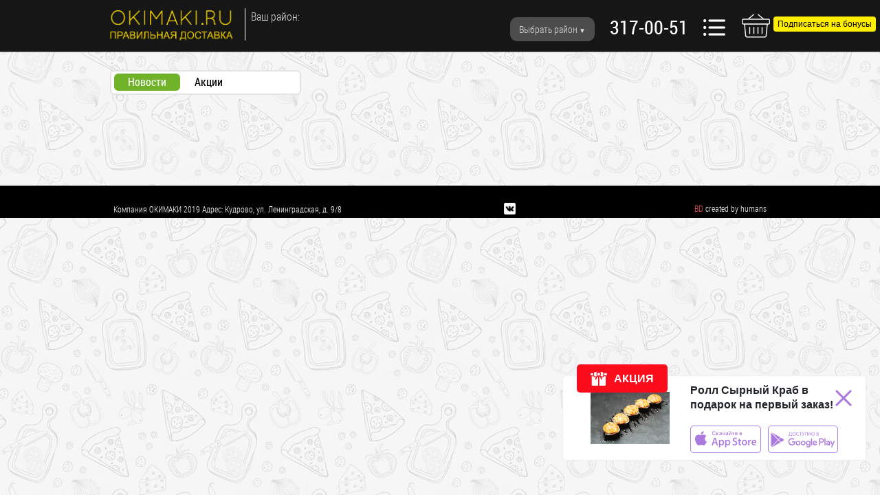

--- FILE ---
content_type: text/html; charset=UTF-8
request_url: https://kydrovo.okimaki.ru/news/
body_size: 10709
content:
<!DOCTYPE html>
<html>
<head>
    <meta http-equiv="X-UA-Compatible" content="IE=edge"/>
    <meta name="format-detection" content="telephone=no"/>
    <meta name="SKYPE_TOOLBAR" content="SKYPE_TOOLBAR_PARSER_COMPATIBLE"/>
    <meta name="viewport" content="width=640, user-scalable=no">
    <!--<meta name="viewport" content="width=device-width, initial-scale=1">-->
    <meta name="yandex-verification" content="5aadb018a4b4c84b"/>
    <meta name="google-site-verification" content="Ag_WKWTM0IINKAXT03cpe1Trz7T1CPdmzJVmdEw6XkU"/>

    <link rel="shortcut icon" href="/favicon.png" type="image/png"/>
    <meta http-equiv="Content-Type" content="text/html; charset=UTF-8" />
<meta name="robots" content="index, follow" />
<meta name="keywords" content="Keywords" />
<meta name="description" content="Description" />
<link href="/bitrix/js/main/core/css/core.css?15881908543963" type="text/css" rel="stylesheet" />

<script type="text/javascript" data-skip-moving="true">(function(w, d, n) {var cl = "bx-core";var ht = d.documentElement;var htc = ht ? ht.className : undefined;if (htc === undefined || htc.indexOf(cl) !== -1){return;}var ua = n.userAgent;if (/(iPad;)|(iPhone;)/i.test(ua)){cl += " bx-ios";}else if (/Android/i.test(ua)){cl += " bx-android";}cl += (/(ipad|iphone|android|mobile|touch)/i.test(ua) ? " bx-touch" : " bx-no-touch");cl += w.devicePixelRatio && w.devicePixelRatio >= 2? " bx-retina": " bx-no-retina";var ieVersion = -1;if (/AppleWebKit/.test(ua)){cl += " bx-chrome";}else if ((ieVersion = getIeVersion()) > 0){cl += " bx-ie bx-ie" + ieVersion;if (ieVersion > 7 && ieVersion < 10 && !isDoctype()){cl += " bx-quirks";}}else if (/Opera/.test(ua)){cl += " bx-opera";}else if (/Gecko/.test(ua)){cl += " bx-firefox";}if (/Macintosh/i.test(ua)){cl += " bx-mac";}ht.className = htc ? htc + " " + cl : cl;function isDoctype(){if (d.compatMode){return d.compatMode == "CSS1Compat";}return d.documentElement && d.documentElement.clientHeight;}function getIeVersion(){if (/Opera/i.test(ua) || /Webkit/i.test(ua) || /Firefox/i.test(ua) || /Chrome/i.test(ua)){return -1;}var rv = -1;if (!!(w.MSStream) && !(w.ActiveXObject) && ("ActiveXObject" in w)){rv = 11;}else if (!!d.documentMode && d.documentMode >= 10){rv = 10;}else if (!!d.documentMode && d.documentMode >= 9){rv = 9;}else if (d.attachEvent && !/Opera/.test(ua)){rv = 8;}if (rv == -1 || rv == 8){var re;if (n.appName == "Microsoft Internet Explorer"){re = new RegExp("MSIE ([0-9]+[\.0-9]*)");if (re.exec(ua) != null){rv = parseFloat(RegExp.$1);}}else if (n.appName == "Netscape"){rv = 11;re = new RegExp("Trident/.*rv:([0-9]+[\.0-9]*)");if (re.exec(ua) != null){rv = parseFloat(RegExp.$1);}}}return rv;}})(window, document, navigator);</script>


<link href="/local/templates/okimaki_2018_07/components/bitrix/news.list/news/style.css?1588190884150" type="text/css"  rel="stylesheet" />
<link href="/local/templates/okimaki_2018_07/vendor/bootstrap/bootstrap.css?1588190884173442" type="text/css"  data-template-style="true"  rel="stylesheet" />
<link href="/local/templates/okimaki_2018_07/flickity.css?15881908842896" type="text/css"  data-template-style="true"  rel="stylesheet" />
<link href="/local/templates/okimaki_2018_07/animate.css?158819088468816" type="text/css"  data-template-style="true"  rel="stylesheet" />
<link href="/local/templates/okimaki_2018_07/components/bitrix/menu/top_catalog/style.css?1588190884583" type="text/css"  data-template-style="true"  rel="stylesheet" />
<link href="/local/templates/okimaki_2018_07/components/bitrix/menu/top_menu/style.css?1588190884583" type="text/css"  data-template-style="true"  rel="stylesheet" />
<link href="/local/templates/okimaki_2018_07/components/bitrix/news.list/social/style.css?1588190884150" type="text/css"  data-template-style="true"  rel="stylesheet" />
<link href="/local/templates/okimaki_2018_07/styles.css?16161454771981" type="text/css"  data-template-style="true"  rel="stylesheet" />
<link href="/local/templates/okimaki_2018_07/template_styles.css?1630354651151213" type="text/css"  data-template-style="true"  rel="stylesheet" />







    <title>Новости</title>

                <!-- Google Tag Manager -->
<!-- End Google Tag Manager -->

<!-- Senler.ru button code -->
<div id="senlerBtn-1564676853" data-vk_group_id="122106214" data-subscription_id="402478" data-text="" data-alt_text=""></div>
<!-- Senler.ru button code -->
<div id="senlerBtn-1586152971" data-vk_group_id="122106214" data-subscription_id="402478" data-text="" data-alt_text=""></div>

</head>

<body>
<!-- Google Tag Manager (noscript) -->
<noscript><iframe src="https://www.googletagmanager.com/ns.html?id=GTM-NB4CRJG"
height="0" width="0" style="display:none;visibility:hidden"></iframe></noscript>
<!-- End Google Tag Manager (noscript) -->
<div id="panel"></div>


<div class="all_page_wrap">
    <div class="all_page" id="wrapper">
        <div class="drop_left_menu" id="sidebar-wrapper">
            <div style="padding: 75px 21px 75px 25px;">
            <div class="top_line">
                <div class="menu-title">МЕНЮ</div>
                <div class="icon-close">×</div>
            </div>
            <div class="menu_line">
<ul>
                        <li><a href="/sale/" >Акции</a></li>
                                <li><a href="/menu/popular/" >Популярное</a></li>
                            <li><a href="/menu/rolly-sety-sushi/" >Суши</a>
                <ul>
                                <li><a href="/menu/rolly-sety-sushi/roll-futomaki/" >Роллы (Футомаки)</a></li>
                                <li><a href="/menu/rolly-sety-sushi/set-nabor/" >Сеты (наборы)</a></li>
                                <li><a href="/menu/rolly-sety-sushi/yaki-maki/" >Запеченные роллы (Яки маки)</a></li>
                                <li><a href="/menu/rolly-sety-sushi/mini-rolls/" >Мини роллы (Норимаки)</a></li>
                                <li><a href="/menu/rolly-sety-sushi/sushi11/" >Суши</a></li>
                                <li><a href="/menu/rolly-sety-sushi/tempura/" >Темпура</a></li>
                    </ul></li>                        <li><a href="/menu/pizza/" >Пицца</a></li>
                                <li><a href="/menu/woki/" >WOKi</a></li>
                                <li><a href="/menu/salaty/" >Салаты</a></li>
                            <li><a href="/menu/goryachie-blyuda/" >Горячее</a>
                <ul>
                                <li><a href="/menu/goryachie-blyuda/main_dishes/" >Основные блюда, гарниры</a></li>
                    </ul></li>                        <li><a href="/menu/supy1/" >Супы</a></li>
                                <li><a href="/menu/zakuski/" >Закуски</a></li>
                                <li><a href="/menu/sousy/" >Топпинги</a></li>
                            <li><a href="/menu/napitki/" >Бар</a>
                <ul>
                                <li><a href="/menu/napitki/napitki1/" >Напитки</a></li>
                                <li><a href="/menu/napitki/sladkoe/" >Сладкое</a></li>
            </ul></li></ul>
</div>   
                    <div class="menu_line">
        	<div class="title">Компания</div>
<ul>
			<li><a href="/delivery/">Доставка</a></li>
		
			<li><a href="/news/" class="selected">Новости</a></li>
		
			<li><a href="/sale/">Акции</a></li>
		
			<li><a href="/reviews/">Отзывы</a></li>
		

</ul>
</div>               <div class="bot_line">
                <div class="dostavka"><div>
 <span style="font-size: 22pt;"><span style="font-size: 13pt;">
	<p style="text-align: left;">
 <b>ежедневно: с 11 до 23</b><br>
	</p>
	</span></span>
</div></div>
                <div class="phone"><span style="font-size: 30pt;"><b>
<p style="text-align: center;">
	 317-00-51
</p>
<p style="text-align: center;">
</p>
 </b></span>                </div>
            </div>
            </div>
        </div><!-- .drop_left_menu -->
        <div id="mask"></div>
        <div class="wrap basket_wrapper ">
            	<div class="call_back_popup cb_start" style="display:none;">
    	<span class="close"></span>
    	<div class="title">Заказать звонок</div>
        <form>
        	<div class="ln"><span>Имя:</span><input type="text" class="callback_name" value="" placeholder=""></div>
        	<div class="ln"><span>Телефон:</span><input type="text" maxlength="16" class="callback_phone phone" value="" placeholder="+7 ___ ___ __ __"></div>
        	<div class="ln"><span></span><input type="submit" class="callback_order" onclick="ga('send', 'event', 'form', 'zakaz_zvonka');" value="Заказать"></div>
        </form>	
    </div><!-- .call_back_popup -->
    <div class="call_back_popup callback_success cb_ok" style="display:none;">
    	<span class="close"></span>
    	<div class="inner">
            <div class="title_success">Спасибо!</div>
            <p class="desc">Наш оператор перезвонит вам в ближайшее время.</p>
        </div>
    </div>

            <div class="cart_popup animate_in" id="cart" style="display:none;">
	<div class="podarok_complete hidden_"style="display: none;"> 
			<a href="/menu/gifts/" class="pd">Выбрать другой</a>
        </div>
    	<div class="podarok hidden_" >    <!--style="display: none;"-->    	
			<a href="/menu/gifts/" class="pd">Подарок</a>
        </div>
        <div class="empty_podarok" style="display: none;">
	        <div class="padding">        	
			<span class="l1">Если потратите еще</span><br>
			<span class="l2"><span class="need_to_gift">0</span> <i class="rouble rouble_padding">i</i></span><br>
			<span class="l3">вы получите</br>подарок</span>
			</div>
        </div>
        <div class="bd">
    	<span class="close"></span>
        <div class="title">Корзина</div>        
        <div id="scrollbar1">
        	<!--'start_frame_cache_scrollbar1'-->        	
            <div class="scrollbar"><div class="track"><div class="thumb"></div></div></div>
            <div class="viewport">
                 <div class="overview"> 
	                 <div class="cart_spinner spinner"></div>        
                    <ul class="zakaz_list">        
                    </ul>
                </div>
            </div>
            <!--'end_frame_cache_scrollbar1'-->        </div>
        <div class="cart_meta">
        	<div class="mleft">
                <p>Если у вас есть промо-код введите его в поле ниже и получите скидку на весь заказ.</p>
                <input type="text" maxlength="8" class="promo_value" value="" placeholder="Ввести промо-код">
                
        	</div>
            <div class="mright">
            	<div class="cena">
                <p class="itogo">Итого:</p>
                <div class="summa"><span></span> <i class="rouble rouble_padding">i</i></div>
                <div class="discount_notice" style="display:none">Скидка <span class="discount_value"></span>%</div>
                </div>
                <input type="submit" class="" value="Оформить">
                        	</div>
        </div>
        </div>
    </div><!-- #cart -->
    <div class="cart_popup" id="oform" style="display:none;">
    <!--'start_frame_cache_oform'-->    	<span class="close"></span>
        <a href="#" class="back_to_cart">Вернуться в корзину</a>
        <div class="title"><span>Оформление заказа</span></div>
        <div class="surely">Поля обязательные для заполнения<i>*</i></div>
		<form class="order_form_fields">  
			<input type="hidden" class="basket_total" value=""/>      
        	<div class="ln">
                <span class="txt">Имя<i>*</i></span>
                <input type="text" class="rt required user_name" value="" placeholder="" id="form_order_name">
            </div>
        	<div class="ln">
                <span class="txt">Телефон<i>*</i></span>
                <input type="text"  maxlength="16" class="rt phone required" value="" placeholder="+7 ___ ___ __ __" id="form_order_phone">
            </div> 
            <div class="ln">
                <span class="txt">E-mail&nbsp;&nbsp;</span>
                <input type="text" class="rt order_email" value="" placeholder="" id="form_order_email">
            </div> 
        	<div class="ln">
                <span class="txt">Зона доставки<i>*</i></span>
				<select class="chosen-select-no-single style_hosen1 required delivery_list" id="form_order_destrict">
										<option value="975" data-delivery-name="Зеленая зона" data-delivery-price="" data-free-delivery="600" data-time-delivery="">Зеленая зона</option>
                                                           
				</select>
			            <div class="clear"></div>
            </div>
            <div class="ln">
                <span class="txt">Адрес доставки<i>*</i></span>
                <textarea class="required user_address" style="resize: none;" rows="5" cols="5" placeholder="Улица, дом, номер подъезда и квартира"></textarea>
            </div>
            <div class="ln">
            	<span class="txt">Количество персон</span>
 				<div class="colich_tov">
					<input type="button" value="-" class="minus_tov" />
                    <input type="text" value="1" class="txt_col_tov persons" />
                    <input type="button" value="+" class="plus_tov" />
				</div>
            </div>    
                            <div class="ln">
                <span class="txt">Способ оплаты<i>*</i></span>
				<select class="chosen-select-no-single style_hosen1 payment_type" id="form_order_paysys" data-role="pay-select">
										<option value="offline">При получении наличными</option>
                    					<option value="">Картой при получении</option>
                                                                    
				</select>                
            </div>            
                        <div data-role="need-short-change" class="ln need_short_change_container" style="display: none;">
                <span class="txt">Нужна сдача с</span>
                <input type="text" class="rt  need_short_change" value="" placeholder="">
            </div>
      <div class="ln need_short_change_container">
        <span class="txt">Комментарий к заказу</span>
        <input type="text" name="user_comment" id="order-comment" class="rt" value="" placeholder="">
      </div>
            <div class="delivery_price">
	            <div class="delivery_with_price">Стоимость доставки: <span><span class="delivery_price_value"></span> <i class="rouble rouble_padding">i</i></span></div>
	            <div class="delivery_free" style="display: none;">Доставка бесплатна</div>

	            </div>
            <div class="clear"></div>
            <div class="of_meta">
                <input type="submit" class="send_order_btn" value="Заказать">
                <div class="summa"><span></span><i class="rouble">i</i></div>                 
                <p class="itogo">Итого:</p>     
            </div>         
		</form> 
		<!--'end_frame_cache_oform'-->    </div><!-- #oform -->    
    <div class="panda_popup" id="thank" style="display:none;">
        <span class="close"></span>
        <div class="inf">
            <div class="title">Спасибо!</div>
            <p>За заказ, наш оператор свяжется с вами для уточнения деталей.</p>
        </div>
        <div class="panda"></div>
    </div><!-- #thank -->
    <div class="panda_popup" id="paid" style="display:none;">
        <span class="close"></span>
        <div class="inf">
            <div class="title">Заказ оплачен!</div>
            <p>Спасибо, скоро с вами свяжется наш оператор.</p>
        </div>
        <div class="panda"></div>    
    </div><!-- #paid -->
    <div class="panda_popup" id="error" style="display:none;">
        <span class="close"></span>
         <div class="inf" style="margin: 29px 0 0 53px;">
            <div class="title">Заказ не оплачен</div>
            <p style="width: 278px;">Возможно произошла ошибка, попробуйте оплатить позже.</p>
        </div>
        <div class="panda"></div>   
    </div><!-- #error -->
        		    <form action="https://merchant.roboxchange.com/Index.aspx" method="post" class="payment_form">
		    <input type="hidden" class="login_rb" name="MrchLogin" value="okimaki">
		    <input type="hidden" class="pass_rb" name="MrchPass" value="fHb29ibG6MGASXeWun85">
			<input type="hidden" class="out_sum" name="OutSum" value="0">
			<input type="hidden" class="id_rb" name="InvId" value="0">
			<input type="hidden" class="desc_eb" name="Desc" value="Оплата заказа на сайте доставки">
			<input type="hidden" class="crc" name="SignatureValue" value="3c3d49adc9a0bd427d972847cb93ba7d">
			<input type="hidden" class="crc" name="Shp_item" value="1">
				    </form>
		
    
        </div>
        <div
                class="wrapper">

            <!-- Шапка -->
                        <div class="header2018">
                <a href="https://vk.com/okimaky?w=app5748831_-122106214" target="_blank" class="vk-app">Подписаться на бонусы</a>
                <div class="header2018__desktop">
                    <div class="wrap header2018__wrap">
                        <div class="header2018__left">
                            <a class="header2018__logo" href="/">
                                <img src="/local/templates/okimaki_2018_07/images/header2018/logo.png" height="44">
                            </a>
                            <div class="head2018__region-current">
                                <div>Ваш район:</div>
                                <div class="head2018__region-current__name"></div>
                            </div>
                        </div>
                        <div class="header2018__right">

                            <div class="header2018__select-district district_link"><a href="#">Выбрать район</a>
                                <div class="select_district_popup cb_start" data-role="districts" style="display:none;">
                                    <div class="title"><a href="#">Выбрать район</a></div>
                                    <div class="content">                                        <a data-domain="kydrovo.okimaki.ru"
                                           href="http://kydrovo.okimaki.ru/news/#sdistrict"
                                           class="_close">Всеволожский район </a><br/>
                                        <a data-domain="krasnoselskiy.okimaki.ru"
                                           href="http://krasnoselskiy.okimaki.ru/news/#sdistrict"
                                           class="_close">Красносельский район</a><br/>
                                        <a data-domain="okimaki.ru"
                                           href="http://okimaki.ru/news/#sdistrict" class="_close">Ломоносовский
                                            район</a><br/>
                                        <a data-domain="kydrovo.okimaki.ru"
                                           href="http://kydrovo.okimaki.ru/news/#sdistrict"
                                           class="_close">Невский район</a><br/>
                                        <a data-domain="okimaki.ru"
                                           href="http://okimaki.ru/news/#sdistrict" class="_close">Петродворцовый
                                            район</a><br/>
                                        <!--<a data-domain="kirishi.okimaki.ru"
                                           href="http://kirishi.okimaki.ru#sdistrict"
                                           class="_close">Кириши</a>-->
                                    </div>
                                </div>
                            </div>

                            <div class="header2018__phone phone" >
                                317-00-51</div>
                            <a class="header2018__menu icon-menu" href="#"></a>
                            <a class="header2018__basket cart_btn cart"
                               href="#"></a>

                        </div>
                    </div>

                </div>
                <div class="header2018__mobile">
                    <div class="header2018__mobile__first">

                        <div class="center-wrap">
                            <a class="header2018__logo" href="/">
                                <img src="/local/templates/okimaki_2018_07/images/header2018/logo.png" height="82">
                            </a>
                        </div>
                        <div class="basket-wrap">
                            <a class="header2018__basket cart_btn cart"
                               href="#"></a>
                        </div>
                        <div class="icon-menu-wrap">
                            <a class="header2018__menu icon-menu" href="#"></a>
                        </div>
                    </div>
                    <div class="header2018__mobile__second">
                        <label>Ваш район:
                            <select name="asd" class="mobile-district-select">
                                <option value="kydrovo.okimaki.ru"
                                                                        >Всеволожский район
                                </option/>
                                <option value="krasnoselskiy.okimaki.ru"
                                                                        >Красносельский район
                                </option>
                                <option value="okimaki.ru"
                                                                        >Ломоносовский район
                                </option>
                                <option value="kydrovo.okimaki.ru"
                                                                        >Невский район
                                </option>
                                <option value="okimaki.ru"
                                                                        >Петродворцовый район
                                </option>
                                <!--<option value="kirishi.okimaki.ru"
                                        selected                                >Кириши
                                </option>-->
                            </select>
                        </label>

                        <div class="header2018__phone phone"
                             id="headphone"><a
                                    href="tel:"></a>
                        </div>
                    </div>

                </div>

            </div>
            <a href="https://vk.com/okimaky?w=app5748831_-122106214" target="_blank" class="vk-app-mobile">Подписаться на бонусы</a>


            <main class="content ">



<div class="wrap">
            <ul class="p_tb">
            	<li id="1"><a href="/news/" class="active">Новости</a></li>
                <li id="2"><a href="/sale/">Акции</a></li>
            </ul>
            
            			<div class="news_box">
                
 <div class="clear"></div>         
<div style="padding-bottom: 43px;"></div>  
        	</div></div>   

	</main><!-- .content -->
<!-- .wrapper -->

<footer class="footer">
	<div class="wrap">
    	<div class="foot_name">Компания ОКИМАКИ&nbsp;2019 Адрес: Кудрово, ул. Ленинградская, д. 9/8</div>
        <div class="foot_right">
            <div class="bitrix_logo" id="bx-composite-banner"></div>
            <!-- �������� ���������� �������� ���������� ������������� ����������. -->
            <div class="developer"><span>BD</span> <a href="http://bdlab.pro" title="Разработка сайта - &laquo;Больше денег&raquo;">created by humans</a></div>
        </div>
        <ul class="social">
        
<li><a id="bx_651765591_474" href="https://vk.com/okimaky" class="vk" target="_blank"></a></li>
	       
</ul>      
    </div>
</footer><!-- .footer -->

</div>
   </div></div>
    <!-- Yandex.Metrika counter -->  <noscript><div><img src="https://mc.yandex.ru/watch/39775940" style="position:absolute; left:-9999px;" alt="" /></div></noscript> <!-- /Yandex.Metrika counter -->



<!-- Global site tag (gtag.js) - Google Analytics -->
<div class="sale-block" id="sale-block">
	<div class="sale-container">
		<div class="sale-title">Акция</div>
		<div title="Close (Esc)" class="mfp-close" onclick="closeblock();"></div>
		<div class="sale-item">
			<div class="image">
				<img src="/local/templates/okimaki_2018_07/images/syrny_krab.jpg" alt="" />
			</div>
			<div class="text">
				Ролл Сырный Краб в подарок на первый заказ!
				<div class="buttons">
					<a href="https://msa.takeeat.ru/mapi/core/OKIMAKI/app/" class="button apple-button hidesale"></a>
					<a href="https://msa.takeeat.ru/mapi/core/OKIMAKI/app/" class="button android-button"></a>
				</div>
			</div>
		</div>
	</div>
</div>


<link href="/local/templates/okimaki_2018_07/new.css?v=1.4" type="text/css" rel="stylesheet" />
<script data-skip-moving="true" src="/local/templates/okimaki_2018_07/js/popup.js?v=1766933882"></script>
<script type="text/javascript">if(!window.BX)window.BX={};if(!window.BX.message)window.BX.message=function(mess){if(typeof mess==='object'){for(let i in mess) {BX.message[i]=mess[i];} return true;}};</script>
<script type="text/javascript">(window.BX||top.BX).message({'JS_CORE_LOADING':'Загрузка...','JS_CORE_NO_DATA':'- Нет данных -','JS_CORE_WINDOW_CLOSE':'Закрыть','JS_CORE_WINDOW_EXPAND':'Развернуть','JS_CORE_WINDOW_NARROW':'Свернуть в окно','JS_CORE_WINDOW_SAVE':'Сохранить','JS_CORE_WINDOW_CANCEL':'Отменить','JS_CORE_WINDOW_CONTINUE':'Продолжить','JS_CORE_H':'ч','JS_CORE_M':'м','JS_CORE_S':'с','JSADM_AI_HIDE_EXTRA':'Скрыть лишние','JSADM_AI_ALL_NOTIF':'Показать все','JSADM_AUTH_REQ':'Требуется авторизация!','JS_CORE_WINDOW_AUTH':'Войти','JS_CORE_IMAGE_FULL':'Полный размер'});</script><script type="text/javascript" src="/bitrix/js/main/core/core.js?1604678267549323"></script><script>BX.setJSList(['/bitrix/js/main/core/core_ajax.js','/bitrix/js/main/core/core_promise.js','/bitrix/js/main/polyfill/promise/js/promise.js','/bitrix/js/main/loadext/loadext.js','/bitrix/js/main/loadext/extension.js','/bitrix/js/main/polyfill/promise/js/promise.js','/bitrix/js/main/polyfill/find/js/find.js','/bitrix/js/main/polyfill/includes/js/includes.js','/bitrix/js/main/polyfill/matches/js/matches.js','/bitrix/js/ui/polyfill/closest/js/closest.js','/bitrix/js/main/polyfill/fill/main.polyfill.fill.js','/bitrix/js/main/polyfill/find/js/find.js','/bitrix/js/main/polyfill/matches/js/matches.js','/bitrix/js/main/polyfill/core/dist/polyfill.bundle.js','/bitrix/js/main/core/core.js','/bitrix/js/main/polyfill/intersectionobserver/js/intersectionobserver.js','/bitrix/js/main/lazyload/dist/lazyload.bundle.js','/bitrix/js/main/polyfill/core/dist/polyfill.bundle.js','/bitrix/js/main/parambag/dist/parambag.bundle.js']);
BX.setCSSList(['/bitrix/js/main/core/css/core.css','/bitrix/js/main/lazyload/dist/lazyload.bundle.css','/bitrix/js/main/parambag/dist/parambag.bundle.css']);</script>
<script type="text/javascript">(window.BX||top.BX).message({'LANGUAGE_ID':'ru','FORMAT_DATE':'DD.MM.YYYY','FORMAT_DATETIME':'DD.MM.YYYY HH:MI:SS','COOKIE_PREFIX':'BITRIX_SM','SERVER_TZ_OFFSET':'10800','SITE_ID':'OK','SITE_DIR':'/','USER_ID':'','SERVER_TIME':'1766933882','USER_TZ_OFFSET':'0','USER_TZ_AUTO':'Y','bitrix_sessid':'ecf75f085c8b9ad0add7e55738720fb8'});</script><script type="text/javascript" src="/bitrix/js/main/core/core_fx.js?158819159216888"></script>
<script type="text/javascript" src="//code.jquery.com/jquery-1.9.1.min.js"></script>
<script type="text/javascript">
					(function () {
						"use strict";

						var counter = function ()
						{
							var cookie = (function (name) {
								var parts = ("; " + document.cookie).split("; " + name + "=");
								if (parts.length == 2) {
									try {return JSON.parse(decodeURIComponent(parts.pop().split(";").shift()));}
									catch (e) {}
								}
							})("BITRIX_CONVERSION_CONTEXT_OK");

							if (cookie && cookie.EXPIRE >= BX.message("SERVER_TIME"))
								return;

							var request = new XMLHttpRequest();
							request.open("POST", "/bitrix/tools/conversion/ajax_counter.php", true);
							request.setRequestHeader("Content-type", "application/x-www-form-urlencoded");
							request.send(
								"SITE_ID="+encodeURIComponent("OK")+
								"&sessid="+encodeURIComponent(BX.bitrix_sessid())+
								"&HTTP_REFERER="+encodeURIComponent(document.referrer)
							);
						};

						if (window.frameRequestStart === true)
							BX.addCustomEvent("onFrameDataReceived", counter);
						else
							BX.ready(counter);
					})();
				</script>



<script type="text/javascript" src="/local/templates/okimaki_2018_07/vendor/bootstrap/bootstrap.js?1588190884122579"></script>
<script type="text/javascript" src="/local/templates/okimaki_2018_07/js/chosen.jquery.min.js?158819088425688"></script>
<script type="text/javascript" src="/local/templates/okimaki_2018_07/js/jquery.tinyscrollbar.js?158819088412470"></script>
<script type="text/javascript" src="/local/templates/okimaki_2018_07/js/flickity.pkgd.min.js?158819088458228"></script>
<script type="text/javascript" src="/local/templates/okimaki_2018_07/js/jquery.animateNumber.min.js?15881908841353"></script>
<script type="text/javascript" src="/local/templates/okimaki_2018_07/js/libphonenumber-utils.js?1588190884237410"></script>
<script type="text/javascript" src="/local/templates/okimaki_2018_07/js/jquery.maskedinput.min.js?15881908843291"></script>
<script type="text/javascript" src="/local/templates/okimaki_2018_07/js/jquery.cookie.js?15881908843121"></script>
<script type="text/javascript" src="/local/templates/okimaki_2018_07/js/script.js?158819088419452"></script>
<script type="text/javascript" src="/local/templates/okimaki_2018_07/js/basket.js?160582030338565"></script>
<script type="text/javascript" src="/bitrix/components/bd/basket.order.pizza/templates/.default/script.js?1588190873478"></script>
<script type="text/javascript">var _ba = _ba || []; _ba.push(["aid", "d80fa8b676bda4f98aa0ff3f1185124a"]); _ba.push(["host", "kydrovo.okimaki.ru"]); (function() {var ba = document.createElement("script"); ba.type = "text/javascript"; ba.async = true;ba.src = (document.location.protocol == "https:" ? "https://" : "http://") + "bitrix.info/ba.js";var s = document.getElementsByTagName("script")[0];s.parentNode.insertBefore(ba, s);})();</script>



<script type="text/javascript">
	window.gift_level_1 = 0;
	window.gift_level_2 = 0;
	window.gift_level_3 = 0;
	window.yaCounterId = 39775940;
</script>
<script>
        window.PAYIT = 'Оплатить';
        window.ORDERBUTTON = 'Заказать';
    </script>
<script>
        if (window.devicePixelRatio !== 1) {
            var dpt = window.devicePixelRatio;
            var widthM = 640;//window.screen.width * dpt;
            var widthH = window.screen.height * dpt;
            var viewPortTag = document.createElement('meta');

            viewPortTag.id = "viewport";
            viewPortTag.name = "viewport";
            viewPortTag.content = "width=" + widthM + ", height=" + widthH + ", user-scalable=yes";
            //document.getElementsByTagName('head')[0].appendChild(viewPortTag);
        }
    </script>
<script type="text/javascript">
        (window.Image ? (new Image()) : document.createElement('img')).src = 'https://vk.com/rtrg?p=VK-RTRG-180694-7F6aM';
    </script>
<script>(function(w,d,s,l,i){w[l]=w[l]||[];w[l].push({'gtm.start':
new Date().getTime(),event:'gtm.js'});var f=d.getElementsByTagName(s)[0],
j=d.createElement(s),dl=l!='dataLayer'?'&l='+l:'';j.async=true;j.src=
'https://www.googletagmanager.com/gtm.js?id='+i+dl;f.parentNode.insertBefore(j,f);
})(window,document,'script','dataLayer','GTM-NB4CRJG');</script>
<script src="//senler.ru/dist/web/js/senler.js?5"></script><script>try {Senler.ButtonSubscribe("senlerBtn-1564676853");} catch (e) {console.log(e);}</script><script src="//senler.ru/dist/web/js/senler.js?5"></script><script>try {Senler.ButtonSubscribe("senlerBtn-1586152971");} catch (e) {console.log(e);}</script><script>
window.replainSettings = { id: '2c62a178-3fae-41cf-becf-76ee60a1beb4' };
(function(u){var s=document.createElement('script');s.type='text/javascript';s.async=true;s.src=u;
var x=document.getElementsByTagName('script')[0];x.parentNode.insertBefore(s,x);
})('https://widget.replain.cc/dist/client.js');
</script>

<script type="text/javascript">
//console.log('saved fields');
//console.log({"ORDER_NAME":"","ORDER_PHONE":"","ORDER_EMAIL":"","ORDER_DISTRICT":"","ORDER_ADDRESS":"","ORDER_PAY_SYS":""});
</script><script type="text/javascript" src="/local/templates/okimaki_2018_07/js/tabs.js"></script>
<script type="text/javascript" > (function(m,e,t,r,i,k,a){m[i]=m[i]||function(){(m[i].a=m[i].a||[]).push(arguments)}; m[i].l=1*new Date();k=e.createElement(t),a=e.getElementsByTagName(t)[0],k.async=1,k.src=r,a.parentNode.insertBefore(k,a)}) (window, document, "script", "https://mc.yandex.ru/metrika/tag.js", "ym"); ym(39775940, "init", { clickmap:true, trackLinks:true, accurateTrackBounce:true, webvisor:true, ecommerce:"dataLayer" }); </script><script async src="https://www.googletagmanager.com/gtag/js?id=UA-112806560-1"></script>
<script>
  window.dataLayer = window.dataLayer || [];
  function gtag(){dataLayer.push(arguments);}
  gtag('js', new Date());

  gtag('config', 'UA-112806560-1');
</script>



</body>
</html>


--- FILE ---
content_type: text/css
request_url: https://kydrovo.okimaki.ru/local/templates/okimaki_2018_07/styles.css?16161454771981
body_size: 480
content:
body {
    overflow-x: hidden;
}

#wrapper {
    padding-left: 0;
    -webkit-transition: all 0.5s ease;
    -moz-transition: all 0.5s ease;
    -o-transition: all 0.5s ease;
    transition: all 0.5s ease;
}

#wrapper.toggled {
    padding-left: 300px;
}

#sidebar-wrapper {
    z-index: 1000;
    position: fixed;
    left: 300px;
    width: 0;
    height: 100%;
    margin-left: -300px;
    overflow-y: auto;
    background: #000;
    -webkit-transition: all 0.5s ease;
    -moz-transition: all 0.5s ease;
    -o-transition: all 0.5s ease;
    transition: all 0.5s ease;
}

#wrapper.toggled #sidebar-wrapper {
    width: 300px;
}

#page-content-wrapper {
    width: 100%;
    position: absolute;
    padding: 15px;
}

#wrapper.toggled #page-content-wrapper {
    position: absolute;
    margin-right: -300px;
}


/* Sidebar Styles */

.sidebar-nav {
    position: absolute;
    top: 0;
    width: 300px;
    margin: 0;
    padding: 0;
    list-style: none;
}

.sidebar-nav li {
    text-indent: 20px;
    line-height: 40px;
}

.sidebar-nav li a {
    display: block;
    text-decoration: none;
    color: #999999;
}

.sidebar-nav li a:hover {
    text-decoration: none;
    color: #fff;
    background: rgba(255, 255, 255, 0.2);
}

.sidebar-nav li a:active, .sidebar-nav li a:focus {
    text-decoration: none;
}

.sidebar-nav>.sidebar-brand {
    height: 65px;
    font-size: 18px;
    line-height: 60px;
}

.sidebar-nav>.sidebar-brand a {
    color: #999999;
}

.sidebar-nav>.sidebar-brand a:hover {
    color: #fff;
    background: none;
}

@media(min-width:768px) {
    #wrapper {
        padding-left: 0;
    }
    #wrapper.toggled {
        padding-left: 300px;
    }
    #sidebar-wrapper {
        width: 0;
    }
    #wrapper.toggled #sidebar-wrapper {
        width: 300px;
    }
    #page-content-wrapper {
        padding: 20px;
        position: relative;
    }
    #wrapper.toggled #page-content-wrapper {
        position: relative;
        margin-right: 0;
    }
}

--- FILE ---
content_type: text/css
request_url: https://kydrovo.okimaki.ru/local/templates/okimaki_2018_07/template_styles.css?1630354651151213
body_size: 28762
content:
* {
    outline: none;
}

@font-face {
    font-family: 'roboto_condenseditalic';
    src: url('fonts/robotocondensed-italic-webfont.eot');
    src: url('fonts/robotocondensed-italic-webfont.eot?#iefix') format('embedded-opentype'),
    url('fonts/robotocondensed-italic-webfont.woff') format('woff'),
    url('fonts/robotocondensed-italic-webfont.ttf') format('truetype');
    font-weight: normal;
    font-style: normal;
}

@font-face {
    font-family: 'roboto_condensedlight';
    src: url('fonts/robotocondensed-light-webfont.eot');
    src: url('fonts/robotocondensed-light-webfont.eot?#iefix') format('embedded-opentype'),
    url('fonts/robotocondensed-light-webfont.woff') format('woff'),
    url('fonts/robotocondensed-light-webfont.ttf') format('truetype');
    font-weight: normal;
    font-style: normal;
}

@font-face {
    font-family: 'roboto_condensedregular';
    src: url('fonts/robotocondensed-regular-webfont.eot');
    src: url('fonts/robotocondensed-regular-webfont.eot?#iefix') format('embedded-opentype'),
    url('fonts/robotocondensed-regular-webfont.woff') format('woff'),
    url('fonts/robotocondensed-regular-webfont.ttf') format('truetype');
    font-weight: normal;
    font-style: normal;
}

@font-face {
    font-family: 'roboto_condensedbold';
    src: url('fonts/robotocondensed-bold-webfont.eot');
    src: url('fonts/robotocondensed-bold-webfont.eot?#iefix') format('embedded-opentype'),
    url('fonts/robotocondensed-bold-webfont.woff') format('woff'),
    url('fonts/robotocondensed-bold-webfont.ttf') format('truetype');
    font-weight: normal;
    font-style: normal;
}

@font-face {
    font-family: 'roboto_condensedbold_italic';
    src: url('fonts/robotocondensed-bolditalic-webfont.eot');
    src: url('fonts/robotocondensed-bolditalic-webfont.eot?#iefix') format('embedded-opentype'),
    url('fonts/robotocondensed-bolditalic-webfont.woff') format('woff'),
    url('fonts/robotocondensed-bolditalic-webfont.ttf') format('truetype');
    font-weight: normal;
    font-style: normal;
}

@font-face {
    font-family: 'roboto_condensedlight_italic';
    src: url('fonts/robotocondensed-lightitalic-webfont.eot');
    src: url('fonts/robotocondensed-lightitalic-webfont.eot?#iefix') format('embedded-opentype'),
    url('fonts/robotocondensed-lightitalic-webfont.woff') format('woff'),
    url('fonts/robotocondensed-lightitalic-webfont.ttf') format('truetype');
    font-weight: normal;
    font-style: normal;
}

@font-face {
    font-family: 'als_rublregular';
    src: url('fonts/rouble-webfont.eot');
    src: url('fonts/rouble-webfont.eot?#iefix') format('embedded-opentype'),
    url('fonts/rouble-webfont.woff2') format('woff2'),
    url('fonts/rouble-webfont.woff') format('woff'),
    url('fonts/rouble-webfont.ttf') format('truetype');
    font-weight: normal;
    font-style: normal;

}

html {
    -webkit-text-size-adjust: none;
}

.rouble {
    font-family: 'als_rublregular';
}
i.rouble {
    font-style: normal;
}
.rouble_padding {
    margin-left: -4px;
}

.rouble_padding_3px {
    margin-left: -3px;
}

html {
    height: 100%;
}

article, aside, details, figcaption, figure, footer, header, hgroup, main, nav, section, summary {
    display: block;
}

body {
    font: 12px/18px Arial, sans-serif;
    width: 100%;
    height: 100%;
    background: url(images/bg.jpg) repeat scroll;
}
ul {
    margin: 0;
    padding: 0;
}
.wrapper {
    min-height: 100%;
    /*height: auto !important;*/
    height: 100%;

}

.wrapper_inner {
    background: #fafaf9;
}

.wrapper_gift {
    background: none !important;
}

.wrap {
    /*width: 960px;*/
    padding: 0 12px;
    min-width: 665px;
    max-width: 984px;
    margin: 0 auto;
}

.clear {
    clear: both;
}

/* Header
-----------------------------------------------------------------------------*/
.header {
    height: 74px;
    overflow: hidden;
    background: #fff;
    position: fixed;
    width: 100%;
    z-index: 798;
    -webkit-box-shadow: 0 1px 0px rgba(0, 0, 0, 0.20);
    -moz-box-shadow: 0 1px 0px rgba(0, 0, 0, 0.20);
    box-shadow: 0 1px 0px rgba(0, 0, 0, 0.20);
    behavior: url(PIE.htc);
}

.header_admin {
    position: relative !important;
    z-index: 10 !important;
}

.logo {
    font-family: 'roboto_condensedregular';
    /*background:url(images/logo_comp.png) no-repeat scroll left top;*/
    /*padding-left:47px;*/
    padding-top: 13px;
    float: left;
    font-size: 24px;
    text-decoration: none;
    color: #000;
    margin: 4px 0 0 0;
    height: 50px;
}

.logo span {
    font-family: 'roboto_condensedlight';
    display: block;
    font-size: 12px;
    line-height: 1.2;
}

/*.cart {
    float: right;
    border: 2px solid #c5c5c5;
    margin: 18px 2px 0 0;
    width: 20px;
    height: 32px;
    padding: 0 9px 0 10px;
    -webkit-border-radius: 5px;
    -moz-border-radius: 5px;
    border-radius: 5px;
    background: url(images/cart.png) no-repeat scroll center 9px, #ffffff;
    behavior: url(PIE.htc);
}

.cart:hover {
    border: 2px solid #70b32b;
    background: url(images/cart.png) no-repeat scroll center -76px, #70b32b;
}

.cart:active {
    -webkit-box-shadow: inset 0 2px 1px rgba(0, 0, 0, 0.50);
    -moz-box-shadow: inset 0 2px 1px rgba(0, 0, 0, 0.50);
    box-shadow: inset 0 2px 1px rgba(0, 0, 0, 0.50);
}

.cart_full {
    font-family: 'roboto_condensedlight';
    font-size: 16px;
    color: #fff;
    text-decoration: none;
    float: right;
    margin: 18px 2px 0 0;
    height: 35px;
    line-height: 34px;
    padding: 0 10px 0 45px;
    -webkit-border-radius: 5px;
    -moz-border-radius: 5px;
    border-radius: 5px;
    background: url(images/cart.png) no-repeat scroll 14px -76px, #70b32b;
    behavior: url(PIE.htc);
}

.cart_full:hover {
    background: url(images/cart.png) no-repeat scroll 14px -76px, #81ca35;
}

.cart_full:active {
    -webkit-box-shadow: inset 0 1px 1px rgba(0, 0, 0, 0.50);
    -moz-box-shadow: inset 0 1px 1px rgba(0, 0, 0, 0.50);
    box-shadow: inset 0 1px 1px rgba(0, 0, 0, 0.50);
}*/

.head_center {
    font-family: 'roboto_condensedregular';
    text-align: center;
    padding: 8px 0 0 0;
}

.head_center ul {
    font-size: 16px;
    background: url(images/menu_ico.png) no-repeat scroll left top;
    display: inline-block;
    vertical-align: top;
    min-height: 24px;
    padding: 2px 0 0 27px;
    margin: 10px 1px 0 0;
}

.head_center ul li {
    display: inline-block;
    margin: 0 11px 0 10px;
}

.head_center ul li.mobile {
    display: none;
}

.head_center ul li a {
    color: #000;
}

.head_center ul li a:hover {
    text-decoration: none;
}

/*.head_center .phone {
    cursor: pointer;
    display: inline-block;
    vertical-align: top;
    font-family: 'roboto_condensedlight';
    font-size: 22px;
    color: #000;
    text-decoration: none;
    height: 37px;
    line-height: 37px;
    padding: 0 13px;
    margin: 1px 0 0 0;
    -webkit-border-radius: 5px;
    -moz-border-radius: 5px;
    border-radius: 5px;
    behavior: url(PIE.htc);
}

.head_center .phone span {
    font-family: 'roboto_condensedregular';
    text-decoration: underline;
}

.head_center .phone:hover {
    height: 37px;
    color: #fff;
    text-decoration: none;
    background: #70b32b;
}

.head_center .phone:hover span {
    text-decoration: none;
}

.head_center .phone:active {
    border: 0;
    -webkit-box-shadow: inset 0 1px 1px rgba(0, 0, 0, 0.50);
    -moz-box-shadow: inset 0 1px 1px rgba(0, 0, 0, 0.50);
    box-shadow: inset 0 1px 1px rgba(0, 0, 0, 0.50);
}*/

/* Middle
-----------------------------------------------------------------------------*/
.content {
    padding: 75px 0 68px;
}

.content_admin {
    padding: 0px 0 100px !important;
}

.slider {
    position: relative;
    width: 100%;
    height: auto;
    overflow: hidden;
    max-height: 374px;
}

.slides {
    height: 100%;
    overflow: hidden;
    -webkit-backface-visibility: hidden;
    -webkit-transform-style: preserve-3d;
    -webkit-transition: all 500ms cubic-bezier(0.165, 0.840, 0.440, 1.000);
    -moz-transition: all 500ms cubic-bezier(0.165, 0.840, 0.440, 1.000);
    -ms-transition: all 500ms cubic-bezier(0.165, 0.840, 0.440, 1.000);
    -o-transition: all 500ms cubic-bezier(0.165, 0.840, 0.440, 1.000);
    transition: all 500ms cubic-bezier(0.165, 0.840, 0.440, 1.000);
}

.slide {
    height: 100%;
    float: left;
    clear: none;
}

.slide img {
    width: 100%;
    display: block;
}

.slider-arrows {
    display: none;
}

.slider-nav {
    position: absolute;
    bottom: 21px;
}

.owl-pagination {
    position: absolute;
    bottom: 2%;
    left: 0;
    right: 0;
}

.owl-theme .owl-controls .owl-page span {
    width: 13px;
    height: 13px;
    border: 1px solid #fff !important;
    float: left;
    clear: none;
    display: block;
    margin: 0 5px;
    -webkit-border-radius: 50%;
    -moz-border-radius: 50%;
    border-radius: 50%;
    behavior: url(PIE.htc);
    background: none !important;
}

.owl-theme .owl-controls .owl-page span:hover {
    background: #70b32b !important;
    border: 1px solid #70b32b !important;
}

.owl-theme .owl-controls .owl-page.active span {
    background: #70b32b !important;
    border: 1px solid #70b32b !important;
}

.owl-item img {
    width: 100%;
}

.owl-theme .owl-controls {
    margin: 0;
}

.owl-wrapper-outer {
    max-height: 370px;
}

.info_line {
    background: #fff;
    position: relative;
    padding: 35px 0 0 0;
    z-index: 10;
    overflow: hidden;
    -webkit-box-shadow: 0 1px 1px rgba(0, 0, 0, 0.20);
    -moz-box-shadow: 0 1px 1px rgba(0, 0, 0, 0.20);
    box-shadow: 0 1px 1px rgba(0, 0, 0, 0.20);
    behavior: url(PIE.htc);
}

.info_line .phone_box {
    float: left;
    margin-right: 47px;
    box-sizing: content-box;
}

.info_line .phone_box .phone {
    font-family: 'roboto_condensedregular';
    /*font-size: 44px;*/
    /*line-height: 44px;*/
}

.info_line .phone_box .phone span {
    font-family: 'roboto_condensedlight';
    font-size: 20px;
    display: inline-block;
    vertical-align: 6px;
    margin-right: 1px;
}

.info_line .phone_box .dostavka {
    font-family: 'roboto_condensedlight';
    font-size: 16px;
    text-align: right;
    margin-right: 4px;
}

.info_line .inf_box {
    font-family: 'roboto_condensedregular';
    background: url(images/info_ico.png) no-repeat scroll;
    padding-left: 60px;
    float: left;
    width: 193px;
    margin: 3px 0 0 0;
    min-height: 93px;
    box-sizing:content-box;
}

.info_line .inf_box.if_1 {
    background-position: 4px 2px;
    width: 110px;
    margin-right: 44px;
    padding-left: 59px;
}

.info_line .inf_box.if_2 {
    background-position: 0 -104px;
    width: 110px;
    margin-right: 35px;
    padding-left: 64px;
}

.info_line .inf_box.if_3 {
    background-position: 11px -206px;
    padding-left: 69px;
}

.info_line .inf_box .title {
    font-size: 22px;
    margin-bottom: 8px;
}

.info_line .inf_box p {
    font-family: 'roboto_condensedlight';
    font-size: 12px;
    line-height: 12px;
}

.main_tovar_box {
    padding: 0 0 72px 0;
    background: #fafaf9;
    -webkit-box-shadow: 0 1px 1px rgba(0, 0, 0, 0.20);
    -moz-box-shadow: 0 1px 1px rgba(0, 0, 0, 0.20);
    box-shadow: 0 1px 1px rgba(0, 0, 0, 0.20);
    behavior: url(PIE.htc);
}

.main_tovar_box_inner {
    padding: 0 0 72px 0;
    background: #fafaf9;
    behavior: url(PIE.htc);
}

.togmenu {
    padding: 30px 0 0 0;
    margin-left: -16px;
    margin-bottom: 20px;
}

.togmenu .title {
    display: none;
}

.togmenu .close {
    display: none;
}

.sec_menu {
    font-family: 'roboto_condensedregular';
    font-size: 16px;
    overflow: hidden;
    text-align: left;
}

.sec_menu li {
    display: inline-block;
    vertical-align: top;
}

.sec_menu li a {
    color: #000;
    height: 27px;
    line-height: 27px;
    display: block;
    padding: 0 13px;
    -webkit-border-radius: 5px;
    -moz-border-radius: 5px;
    border-radius: 5px;
    behavior: url(PIE.htc);
}

.sec_menu li a:hover {
    text-decoration: none;
}

.sec_menu li a.active {
    color: #fff;
    text-decoration: none;
    background: #70b32b;
    -webkit-font-smoothing: antialiased;
    behavior: url(PIE.htc);
}

.for_poplavok {
    position: relative;
}

.tovar_box {
    margin: 0 -12px;
    text-align: center;
}

.tovar_box .free {
    text-align: left;
}

.main_tovar_box .tovar_box {
    position: relative;
}

main_tovar_box_inner .tovar_box {
    position: relative;
}

.tovar_box .tovar {
    width: 300px;
    height: 521px;
    float: left;
    display: inline-block;
    vertical-align: top;
    margin: 5px 10px 13px 6px;
    background: #fff;
    position: relative;
    behavior: url(PIE.htc);
    border-radius: 6px;
    border: #e3e3e3 2px solid;
}

@media screen and (max-width: 768px) {
    /*width:50%;*/
}

.tovar_zoom {
    width: 467px;
    height: 560px;
    background: #fff;
    position: absolute;
    left: -2px;
    top: -2px;
    z-index: 10;
    border-radius: 6px;
    border: #e3e3e3 2px solid;
    behavior: url(PIE.htc);
}

.tovar_box .tovar .label {
    position: absolute;
    left: 0;
    top: 12px;
    height: 21px;
    padding: 0 13px;
    color: #fff;
    font-family: 'roboto_condensedlight';
    font-size: 12px;
    line-height: 21px;
}

.tovar_box .tovar .label.orang {
    background: #ff6a39;
    background: -webkit-gradient(linear, 0 0, 0 bottom, from(#ff6a39), to(#e95d2f));
    background: -webkit-linear-gradient(#ff6a39, #e95d2f);
    background: -moz-linear-gradient(#ff6a39, #e95d2f);
    background: -ms-linear-gradient(#ff6a39, #e95d2f);
    background: -o-linear-gradient(#ff6a39, #e95d2f);
    background: linear-gradient(#ff6a39, #e95d2f);
    -pie-background: linear-gradient(#ff6a39, #e95d2f);
    behavior: url(PIE.htc);
}

.tovar_box .tovar .label.green {
    background: #94b709;
    background: -webkit-gradient(linear, 0 0, 0 bottom, from(#94b709), to(#7a9709));
    background: -webkit-linear-gradient(#94b709, #7a9709);
    background: -moz-linear-gradient(#94b709, #7a9709);
    background: -ms-linear-gradient(#94b709, #7a9709);
    background: -o-linear-gradient(#94b709, #7a9709);
    background: linear-gradient(#94b709, #7a9709);
    -pie-background: linear-gradient(#94b709, #7a9709);
    behavior: url(PIE.htc);
}

.tovar_box .tovar .label.blue {
    background: #a74ebd;
    background: -webkit-gradient(linear, 0 0, 0 bottom, from(#a74ebd), to(#8b3f9e));
    background: -webkit-linear-gradient(#a74ebd, #8b3f9e);
    background: -moz-linear-gradient(#a74ebd, #8b3f9e);
    background: -ms-linear-gradient(#a74ebd, #8b3f9e);
    background: -o-linear-gradient(#a74ebd, #8b3f9e);
    background: linear-gradient(#a74ebd, #8b3f9e);
    -pie-background: linear-gradient(#a74ebd, #8b3f9e);
    behavior: url(PIE.htc);
}

.tovar_box .tovar .label.red {
    background: #fc3741;
}

.tovar_box .tovar .pic {
    cursor: pointer;
    position: relative;
    margin-bottom: 11px;
    overflow: hidden;
    border-radius: 6px 6px 0px 0px;
}

.tovar_box .tovar .tovar_zoom .pic {
    margin-bottom: 23px;
}

.tovar_box .tovar .pic img {
    width: 100%;
    display: block;
}

.tovar_box .tovar .pic .mask {
    opacity: 0;
    background: -webkit-linear-gradient(rgba(0, 0, 0, 0) 36%, rgba(0, 0, 0, 0.2) 250%);
    background: -o-linear-gradient(rgba(0, 0, 0, 0) 36%, rgba(0, 0, 0, 0.2) 250%);
    background: linear-gradient(rgba(0, 0, 0, 0) 36%, rgba(0, 0, 0, 0.2) 250%);
    background-color: transparent !important;

    -webkit-transform: translate(0, 50px);
    -moz-transform: translate(0, 50px);
    -ms-transform: translate(0, 50px);
    -o-transform: translate(0, 50px);
    position: absolute;
    left: 0;
    top: 0;
    width: 100%;
    height: 300px;
    -webkit-transition: 0.4s ease-in-out;
    transition: 0.4s ease-in-out;
}

.tovar_box .tovar .pic:hover .mask {
    top: -50px;
}

.tovar_box .tovar_zoom .pic:hover .zoom {
    top: 110px !important;
}

.tovar_box .tovar_zoom .pic .zoom {
    top: 100px !important;
}

.tovar_box .tovar .pic .zoom {
    opacity: 0;
    background: url(images/zoom_ico.png) no-repeat scroll;
    width: 59px;
    height: 59px;
    position: absolute;
    left: 50%;
    top: 0;
    -webkit-transform: translate(0, 116px);
    -moz-transform: translate(0, 116px);
    -ms-transform: translate(0, 116px);
    -o-transform: translate(0, 116px);
    margin: -30px 0 0 -30px;
    -webkit-transition: 0.3s ease-in-out;
    transition: 0.3s ease-in-out;
}

.tovar_box .tovar .pic:hover .zoom {
    top: 30px;
}

.tovar_box .tovar .pic:hover .zoom,
.tovar_box .tovar .pic:hover .mask {
    opacity: 1;
}

.tovar_box .tovar .tovar_zoom .pic .mask {
    background-color: transparent !important;
    height: 481px;
    transition: 0.01s ease-in-out !important;
    -webkit-transition: 0.01s ease-in-out !important;
}

.tovar_box .tovar .tovar_zoom .pic .zoom {
    background: url(images/min_ico.png) no-repeat scroll;
    transition: 0.01s ease-in-out !important;
    -webkit-transition: 0.01s ease-in-out !important;
}

.tovar_box .tovar .tovar_zoom .pic:hover .mask,
.tovar_box .tovar .tovar_zoom .pic:hover .zoom {
    display: block;
}

.tovar_box .tovar .about {
    padding: 0 22px;
    text-align: left;
}

.tovar_box .tovar .tovar_zoom .about {
    padding: 0 15px 0 20px;
}

.tovar_box .tovar .about .title {
    font-family: 'roboto_condensedregular';
    font-size: 18px;
    line-height: 18px;
    margin-bottom: 6px;
    cursor: default;
}

.tovar_box .tovar .tovar_zoom .about .title {
    margin-bottom: 11px;
}

.tovar_box .tovar .about p {
    font-family: 'roboto_condensedlight';
    color: #666;
    font-size: 12px;
    line-height: 14px;
}

.tovar_box .tovar .down {
    margin: 0 13px 0 20px;
    position: absolute;
    bottom: 20px;
    width: 270px;
}

.tovar_box .tovar .tovar_zoom .down {
    width: 400px;
    margin: 0 13px 0 18px;
}

.tovar_box .tovar .down .tovar_info {
    text-align: left;
}

.tovar_box .tovar .down .tovar_info .old_price {
    font-size: 24px;
    font-family: 'roboto_condensedregular';
    color: #ec0303;

}

.tovar_box .tovar .down .tovar_info .old_price b {
    text-decoration: line-through;
}

.tovar_box .tovar .down .tovar_info .price {
    font-size: 24px;
    font-family: 'roboto_condensedregular';
    padding-left: 5px;
}

.tovar_box .tovar .down .tovar_info .gramm {
    font-family: 'roboto_condensedlight';
    font-size: 14px;
    display: inline-block;
    margin: 2px 0 0 2px;
}

.tovar_box .tovar .down .tovar_cost {
    overflow: hidden;
    margin: 7px 0 0 0;
}

.colich_tov {
    margin-right: 69px;
    overflow: hidden;
    float: left;
}

.zpadding {
    margin-right: 15px;
}

.colich_tov input[type=button] {
    cursor: pointer;
    font-family: 'roboto_condensedregular';
    font-size: 18px;
    width: 30px;
    height: 28px;
    padding: 0;
    border: 1px solid #c6c6c6;
    float: left;
    background: #f5f5f5;
    behavior: url(PIE.htc);
}

.colich_tov input[type=button].minus_tov {
    border-right: 0;
    -webkit-border-radius: 5px 0 0 5px;
    -moz-border-radius: 5px 0 0 5px;
    border-radius: 5px 0 0 5px;
    behavior: url(PIE.htc);
}

.colich_tov input[type=button].plus_tov {
    border-left: 0;
    -webkit-border-radius: 0 5px 5px 0;
    -moz-border-radius: 0 5px 5px 0;
    border-radius: 0 5px 5px 0;
    behavior: url(PIE.htc);
}

.colich_tov input[type=button]:hover {
    border: 1px solid #a9a8a8;
    background: #ececec;
}

.colich_tov input[type=button].minus_tov:hover {
    border-right: 0;
}

.colich_tov input[type=button].plus_tov:hover {
    border-left: 0;
}

.colich_tov input[type=button]:active {
    -webkit-box-shadow: inset 0 1px 0 rgba(0, 0, 0, 0.50);
    -moz-box-shadow: inset 0 1px 0 rgba(0, 0, 0, 0.50);
    box-shadow: inset 0 1px 0 rgba(0, 0, 0, 0.50);
    behavior: url(PIE.htc);
}

.colich_tov input[type=text].txt_col_tov {
    font-family: 'roboto_condensedregular';
    font-size: 16px;
    width: 70px;
    height: 26px;
    padding: 0;
    text-align: center;
    border: 1px solid #c6c6c6;
    float: left;
    background: #fff;
    behavior: url(PIE.htc);
    box-sizing: content-box;
}

.tovar_box .tovar .down .tovar_cost .addtocart {
    float: left;
    cursor: pointer;
    width: 59px;
    height: 28px;
    border: 0;
    -webkit-border-radius: 5px;
    -moz-border-radius: 5px;
    border-radius: 5px;
    background: url(images/cartbt.png) no-repeat scroll center center #70b32b;
    behavior: url(PIE.htc);
}

.tovar_box .tovar .down .tovar_cost .addtocart:hover {
    background: url(images/cartbt.png) no-repeat scroll center center #81ca35;
}

.tovar_box .tovar .down .tovar_cost .addtocart:active {
    -webkit-box-shadow: inset 0 1px 1px rgba(0, 0, 0, 0.50);
    -moz-box-shadow: inset 0 1px 1px rgba(0, 0, 0, 0.50);
    box-shadow: inset 0 1px 1px rgba(0, 0, 0, 0.50);
}

.recomend {
    float: right;
    margin: 13px 0 0 0;
}

.recomend p {
    float: left;
    font-size: 12px;
    font-family: 'roboto_condensedlight';
    margin: 0 9px 0 0;
}

.recomend .like {

    color: #ed2a3c;
    font-size: 14px;

    float: left;
    font-family: 'roboto_condensedregular';
}

.like span:before {
    content: " ";
    background: url(images/like.png) no-repeat scroll left center;
    width: 16px;
    height: 20px;
    display: inline-block;
    float: left;
    padding-left: 4px;
    margin-top: -1px;
}

.recomend .like {
    text-decoration: none !important;
}

.recomend .like.likes_disabled span, .tovar_box .tovar .tovar_zoom .down .tovar_cost .recomend .like.you_not_like_bitch span {
    color: #7E7E7E;
}

.recomend .like.likes_disabled span:before {
    background: url(images/like_noactive.png) no-repeat left center !important;
}

.recomend .like.you_not_like_bitch span:before {
    background: url(images/like_noactive.png) no-repeat left center !important;
}

.recomend .like.likes_disabled:hover span:before, .recomend .like.you_not_like_bitch:hover span:before {
    background: url(images/like_noactive_hover.png) no-repeat left center !important;
}

.recomend .like:hover {
    text-decoration: none;
}

#tab-container {
    margin: 69px 4px 35px 0;
    position: relative;
}

#tab-container .os {
    background: url(images/os.png) no-repeat scroll;
    width: 257px;
    height: 110px;
    position: absolute;
    right: 23px;
    top: -46px;
}

.tab-header {
    position: relative;
    height: 44px;
    width: 100%;
}

.tab-header ul.tab-list {
    margin: 0;
    padding: 0;
    position: absolute;
    bottom: 0;
}

.tab-header ul.tab-list li {
    display: inline;
}

.tab-header ul.tab-list a {
    font-family: 'roboto_condensedlight';
    font-size: 14px;
    list-style-type: none;
    display: block;
    float: left;
    color: #0a0b10;
    padding: 0 24px;
    height: 44px;
    line-height: 44px;
    margin-right: 5px;
    background-color: #fff;
    cursor: pointer;
    text-decoration: none;
    position: relative;
}

.tab-header ul.tab-list a:hover,
.tab-header ul.tab-list a.tab-active {
    background-color: #000;
    color: #fff;
}

.tab-header ul.tab-list a.tab-active:after {
    content: '';
    background: url(images/tabcur.png) no-repeat scroll;
    width: 9px;
    height: 5px;
    position: absolute;
    left: 50%;
    bottom: -5px;
    margin: 0 0 0 -4px;
}

.tab-content {
    background: #fff;
    padding: 64px 40px 30px 0;
    behavior: url(PIE.htc);
}

.tab {
    display: none;
}

.tabscontent {
    width: 100%;
    font-family: 'roboto_condensedlight';
}

.tabscontent .pic {
    float: left;
    text-align: center;
    width: 194px;
}

.tabscontent .opis {
    padding-left: 194px;
    font-size: 15px;
    line-height: 22px;
}

.tabscontent .opis p {
    padding-bottom: 22px;
}

.tabscontent .opis .tit {
    font-family: 'roboto_condensedregular';
    font-size: 18px;
    padding-bottom: 10px;
}

.tabscontent .opis a {
    color: #008890;
    font-size: 16px;
}

/* Footer
-----------------------------------------------------------------------------*/
.footer {
    margin: 0;
    height: 47px;
    padding: 21px 0 0 0;
    background: #000;
    position: relative;
}

.footer .foot_name {
    font-family: 'roboto_condensedlight';
    float: left;
    padding-left: 0px;
    color: #fff;
    font-size: 12px;
    min-height: 29px;
    line-height: 26px;
    margin-left: 5px;
}

.footer .foot_right {
    float: right;
    margin-right: 5px;
}

.footer .foot_right .bitrix_logo {
    display: inline-block;
    vertical-align: top;
    margin-right: 17px;
    margin-top: -4px;
}

.footer .foot_right .developer {
    margin: 3px 0 0 0;
    display: inline-block;
    vertical-align: top;
    font-family: 'roboto_condensedlight';
    font-size: 12px;
    color: #fff;
    text-decoration: none;
}

.footer .foot_right .developer span {
    color: #f4515e;
}

.footer .foot_right .developer:hover {
    border-bottom: 0;
}

.footer .foot_right .developer:hover span {
    border-bottom: 0;
}

.footer .foot_right .developer a {
    color: #ffffff;
    text-decoration: none;
}

.footer .social {
    text-align: center;
    padding: 3px 0 0 0;
}

.footer .social li {
    display: inline-block;
}

.footer .social li a {
    background: url(images/soc.png) no-repeat scroll;
    width: 19px;
    height: 19px;
    display: block;
    margin: 0 5px 0 0;
}

.footer .social li a.instagram {
    background-position: 0 0;
}

.footer .social li a.fb {
    background-position: -24px 0;
}

.footer .social li a.vk {
    background-position: -48px 0;
}

.footer .social li a:hover.instagram {
    background-position: 0 -19px;
}

.footer .social li a:hover.fb {
    background-position: -24px -19px;
}

.footer .social li a:hover.vk {
    background-position: -48px -19px;
}

/*
--------------------------------------------------------------------------------------*/
.poplavok {
    display: none;
    position: absolute;
    right: 0;
    z-index: 700;
    top: 5px;
}

.podarki_close {
    /*top:50%;
	margin:-201px 0 0 0;*/
}

.podarki_close .open {
    cursor: pointer;
    background: #ff2442;
    color: #fff;
    float: left;
    margin: 17px -20px 0 0;
    text-align: center;
    -webkit-border-radius: 5px 0 0 5px;
    -moz-border-radius: 5px 0 0 5px;
    border-radius: 5px 0 0 5px;
    behavior: url(PIE.htc);
}

.podarki_close .open i {
    width: 54px;
    height: 79px;
    line-height: 59px;
    text-align: center;
    display: block;
    -webkit-transform: rotate(-90deg);
    -moz-transform: rotate(-90deg);
    -ms-transform: rotate(-90deg);
    -o-transform: rotate(-90deg);
    transform: rotate(-90deg);
    behavior: url(PIE.htc);
}

.podarki_close .open:hover {
    background: #ff2d5f;
}

.podarki_close .shkala {
    background: url(images/bg_bong_2.png) no-repeat scroll center center #fff;
    width: 54px;
    height: 402px;
    float: left;
    position: relative;
    border-radius: 6px 0px 0px 6px;
    behavior: url(PIE.htc);
}

.podarki_close .shkala .delenija {
    background: url(images/bong_line.png) no-repeat scroll center bottom;
    width: 18px;
    position: absolute;
    bottom: 34px;
    left: 18px;
}

.podarki_close .shkala .obertka {
    height: 350px;
    position: absolute;
    bottom: -2px;
    left: 0px;
}

.podarki_open {
    position: absolute;
    right: 73px;
    /*position:fixed;
	top:50%;
	margin:-201px 0 0 0;
	z-index:700;
	background:#fff;
	-webkit-border-radius: 5px;
	-moz-border-radius: 5px;
	border-radius: 5px;
	behavior: url(PIE.htc);	*/
}

.podarki_open .close {
    cursor: pointer;
    position: absolute;
    right: -34px;
    top: 20px;
    z-index: 999;
    background: url(images/close_pod.png) no-repeat scroll 14px 11px #fff;
    width: 34px;
    height: 31px;
    -webkit-border-radius: 0 5px 5px 0;
    -moz-border-radius: 0 5px 5px 0;
    border-radius: 0 5px 5px 0;
    -webkit-box-shadow: 0 1px 2px rgba(0, 0, 0, 0.3);
    -moz-box-shadow: 0 1px 2px rgba(0, 0, 0, 0.3);
    box-shadow: 0 1px 2px rgba(0, 0, 0, 0.3);
    behavior: url(PIE.htc);
}

.podarki_open .close:hover {
    background: url(images/close_pod.png) no-repeat scroll 14px -29px #fc3741;
}

.podarki_open .bd {
    width: 230px;
    height: 481px;
    padding: 18px 0 0 13px;
    position: relative;
    z-index: 1000;
    background: #fff;
    border-radius: 6px;
    border: #e3e3e3 2px solid;
    behavior: url(PIE.htc);
}

.podarki_open .title {
    font-family: 'roboto_condensedbold';
    font-size: 20px;
    line-height: 20px;
    margin: 0 0 7px 8px;
}

.podarki_open .opis {
    font-family: 'roboto_condensedlight';
    color: #585858;
    font-size: 14px;
    line-height: 16px;
    margin: 0 0 21px 8px;
}

.podarki_open .intr {
    overflow: hidden;
}

.podarki_open .shkala {
    background: url(images/bg_bong_2.png) no-repeat scroll center center;
    width: 28px;
    height: 371px;
    float: left;
    position: relative;
    margin: 0 8px 0 0;
}

.podarki_open .shkala .delenija {
    background: url(images/bong_line.png) no-repeat scroll center bottom;
    width: 18px;
    position: absolute;
    bottom: 17px;
    left: 5px;
}

.podarki_open .shkala .obertka {
    height: 350px;
    position: absolute;
    bottom: -2px;
    left: 0px;
}

.podarki_open .pandochki {
    float: left;
    margin: 5px 0 0 0;
}

.podarki_open .free_panda {
    background: url(images/gifts_close.png) no-repeat scroll;
    width: 177px;
    height: 114px;
    margin-bottom: 9px;
    position: relative;
}

.podarki_open .free_panda.active {
    background: url(images/gifts_open.png) no-repeat scroll;
    width: 177px;
    height: 114px;
    margin: 0 0 7px 1px;
    behavior: url(PIE.htc);
}

.podarki_open .free_panda.lit.active {
    background-position: 0 -228px;
}

.podarki_open .free_panda.mid.active {
    background-position: 0 -114px;
}

.podarki_open .free_panda.hot.active {
    background-position: 0 0;
}

.podarki_open .free_panda .for_pod {
    font-family: 'roboto_condensedregular';
    font-size: 16px;
    color: #fff;
    background: url(images/cartbt.png) no-repeat scroll 13px center #7e7e7e;
    height: 23px;
    line-height: 23px;
    width: 67px;
    padding-left: 34px;
    position: absolute;
    left: 0;
    top: 5px;
    -webkit-border-radius: 0 5px 5px 0;
    -moz-border-radius: 0 5px 5px 0;
    border-radius: 0 5px 5px 0;
    behavior: url(PIE.htc);
}

.podarki_open .free_panda.active .for_pod {
    background: url(images/cartbt.png) no-repeat scroll 13px center #000;
    -webkit-box-shadow: 0 1px 1px rgba(0, 0, 0, 0.3);
    -moz-box-shadow: 0 1px 1px rgba(0, 0, 0, 0.3);
    box-shadow: 0 1px 1px rgba(0, 0, 0, 0.3);
    behavior: url(PIE.htc);
}

.podarki_open .free_panda .zabr {
    display: none;
    width: 89px;
    height: 28px;
    font-size: 14px;
    text-align: center;
    line-height: 28px;
    color: #fff;
    font-family: 'roboto_condensedlight';
    text-decoration: none;
    position: absolute;
    left: 44px;
    top: 72px;
    -webkit-border-radius: 5px;
    -moz-border-radius: 5px;
    border-radius: 5px;
    background: #ff4750;
    behavior: url(PIE.htc);
}

.podarki_open .free_panda .zabr:hover {
    background: #ff6277;
}

.podarki_open .free_panda .zabr:active {
    -webkit-box-shadow: inset 0 1px 1px rgba(0, 0, 0, 0.50);
    -moz-box-shadow: inset 0 1px 1px rgba(0, 0, 0, 0.50);
    box-shadow: inset 0 1px 1px rgba(0, 0, 0, 0.50);
}

.podarki_open .free_panda.active .zabr {
    display: block;
}

/*
--------------------------------*/
.wraper {
    width: 960px;
    /*min-width:641px;
	max-width:960px;*/
    margin: 0 auto;
    position: fixed;
    top: 0;
    left: 50%;
    margin: 0 0 0 -480px;
    z-index: 800;
}

.wraper_admin {
    margin: 40px 0 0 -480px;
}

.call_back_popup {
    position: absolute;
    width: 358px;
    height: 250px;
    padding: 17px 0 0 0;
    background: #fff;
    left: 50%;
    top: 99px;
    margin: 0 0 0 -179px;
    z-index: 1001;
    -webkit-border-radius: 5px;
    -moz-border-radius: 5px;
    border-radius: 5px;
    border: #e3e3e3 2px solid;
    behavior: url(PIE.htc);
}

.call_back_popup .close {
    cursor: pointer;
    background: url(images/close.png) no-repeat scroll left -96px;
    width: 21px;
    height: 21px;
    position: absolute;
    right: 8px;
    top: 8px;
}

.call_back_popup .close:hover {
    background-position: 0 -117px;
}

.call_back_popup .title {
    font-family: 'roboto_condensedregular';
    font-size: 24px;
    line-height: normal;
    background: url(images/trubka.png) no-repeat scroll left center;
    padding-left: 27px;
    margin-left: 59px;
    margin-bottom: 24px;
}

.call_back_popup form {
}

.call_back_popup form .ln {
    margin-bottom: 15px;
    margin-left: 18px;
}

.call_back_popup form .ln span {
    font-family: 'roboto_condensedlight';
    font-size: 14px;
    display: inline-block;
    vertical-align: 1px;
    width: 60px;
    text-align: right;
    margin-right: 7px;
    width: 60px;
}

.call_back_popup form .ln input[type=text] {
    font-family: 'roboto_condensedlight';
    font-size: 16px;
    border: 2px solid #dbdbdb;
    width: 202px;
    height: 30px;
    padding: 0 16px;
    -webkit-border-radius: 5px;
    -moz-border-radius: 5px;
    border-radius: 5px;
    behavior: url(PIE.htc);

}

.call_back_popup form .ln input[type=text]:focus {
    border: 2px solid #989898
}

.call_back_popup form .ln input[type=text].error {
    border: 2px solid #f3303e;
}

.call_back_popup form .ln input[type=submit] {
    font-family: 'roboto_condensedlight';
    cursor: pointer;
    width: 159px;
    height: 40px;
    line-height: 38px;
    text-align: center;
    background: #000;
    border: 0;
    color: #fff;
    font-size: 16px;
    margin: 0 0 0 1px;
    -webkit-border-radius: 5px;
    -moz-border-radius: 5px;
    border-radius: 5px;
    behavior: url(PIE.htc);
}

.call_back_popup form .ln input[type=submit]:hover {
    background: #70b32b;
}

.call_back_popup form .ln input[type=submit]:active {
    -webkit-box-shadow: inset 0 1px 1px rgba(0, 0, 0, 0.50);
    -moz-box-shadow: inset 0 1px 1px rgba(0, 0, 0, 0.50);
    box-shadow: inset 0 1px 1px rgba(0, 0, 0, 0.50);
    behavior: url(PIE.htc);
}

.cart_popup {
    /*width:548px;*/
    position: absolute;
    top: 84px;
    right: 0;
    z-index: 1001;
    -webkit-border-radius: 5px;
    -moz-border-radius: 5px;
    border-radius: 5px;
    behavior: url(PIE.htc);
}

.cart_popup .close {
    cursor: pointer;
    background: url(images/close.png) no-repeat scroll left top;
    width: 24px;
    height: 24px;
    position: absolute;
    right: 14px;
    top: 12px;
}

.cart_popup .close:hover {
    background-position: 0 -24px;
}

.cart_popup#cart {

}

.cart_popup#cart .podarok {
    display: none;
    background: url(images/man_cart.png) no-repeat scroll 16px bottom #70b32b;
    width: 140px;
    height: 128px;
    position: relative;
    margin: 62px 0 0 0;
    float: left;
    z-index: 999;
    -webkit-border-radius: 5px 0 0 5px;
    -moz-border-radius: 5px 0 0 5px;
    border-radius: 5px 0 0 5px;
    behavior: url(PIE.htc);

    -webkit-animation: pulsejg1 1.5s linear infinite;
    -moz-animation: pulsejg1 1.5s linear infinite;
    animation: pulsejg1 1.5s linear infinite;
    opacity: 0.2;
}

.cart_popup#cart .podarok .pd {
    font-family: 'roboto_condensedlight';
    font-size: 14px;
    color: #fff;
    width: 92px;
    height: 26px;
    text-align: center;
    line-height: 26px;
    text-decoration: none;
    display: block;
    position: absolute;
    left: 24px;
    top: 13px;
    -webkit-border-radius: 5px;
    -moz-border-radius: 5px;
    border-radius: 5px;
    background: #ff3a4e;
    behavior: url(PIE.htc);
}

.cart_popup#cart .podarok .pd:hover {
    background: #000;
    -webkit-box-shadow: 0 0 0 rgba(0, 0, 0, 0.0);
    -moz-box-shadow: 0 0 0 rgba(0, 0, 0, 0.0);
    box-shadow: 0 0 0 rgba(0, 0, 0, 0.0);
    behavior: url(PIE.htc);
}

.cart_popup#cart .empty_podarok {
    background: #ff3347;
    color: #fff;
    width: 144px;
    height: 118px;
    position: relative;
    margin: 62px 0 0 0;
    float: left;
    -webkit-font-smoothing: antialiased;
    font-family: 'roboto_condensedregular';
    z-index: 999;
    -webkit-border-radius: 5px 0 0 5px;
    -moz-border-radius: 5px 0 0 5px;
    border-radius: 5px 0 0 5px;
    behavior: url(PIE.htc);
}

.cart_popup#cart .empty_podarok .padding {
    padding: 17px 14px;
}

.cart_popup#cart .empty_podarok .l1 {
    font-size: 14px;
}

.cart_popup#cart .empty_podarok .l2 {
    font-size: 31px;
    line-height: 26px;
}

.cart_popup#cart .empty_podarok .l3 {
    font-size: 19px;
    float: left;
}

.cart_popup#cart .podarok_complete {
    background: url(images/gift_complete.png) no-repeat;
    width: 140px;
    height: 128px;
    position: relative;
    margin: 62px 0 0 0;
    float: left;
    z-index: 999;
    -webkit-border-radius: 5px 0 0 5px;
    -moz-border-radius: 5px 0 0 5px;
    border-radius: 5px 0 0 5px;
    behavior: url(PIE.htc);
}

.cart_popup#cart .podarok_complete .pd {
    font-family: 'roboto_condensedlight';
    font-size: 14px;
    color: #fff;
    width: 114px;
    height: 26px;
    text-align: center;
    line-height: 26px;
    text-decoration: none;
    display: block;
    position: absolute;
    left: 16px;
    top: 13px;
    -webkit-border-radius: 5px;
    -moz-border-radius: 5px;
    border-radius: 5px;
    background: #000;
    behavior: url(PIE.htc);
}

.cart_popup#cart .podarok_complete .pd:hover {
    background: #70b32b;
    behavior: url(PIE.htc);
}

.cart_popup#cart .podarok_complete .pd:active {
    -webkit-box-shadow: inset 0 1px 1px rgba(0, 0, 0, 0.50);
    -moz-box-shadow: inset 0 1px 1px rgba(0, 0, 0, 0.50);
    box-shadow: inset 0 1px 1px rgba(0, 0, 0, 0.50);
}

.cart_popup#cart .bd {
    float: left;
    width: 548px;
    background: #fff;
    padding: 9px 0 29px 0;
    position: relative;
    z-index: 1000;
    border: #e3e3e3 2px solid;
    -webkit-border-radius: 5px;
    -moz-border-radius: 5px;
    border-radius: 5px;
    behavior: url(PIE.htc);
}

.cart_popup#cart .title {
    font-size: 24px;
    line-height: normal;
    font-family: 'roboto_condensedregular';
    margin-left: 27px;
    margin-bottom: 6px;
}

#scrollbar1 {
    width: 527px;
    position: relative;
}

#scrollbar1 .viewport {
    height: 363px;
    overflow: hidden;
    position: relative;
}

#scrollbar1 .overview {
    list-style: none;
    position: absolute;
    left: 0;
    top: 0;
    margin: 0;
}

#scrollbar1 .scrollbar {
    background: #d2d2d2;
    position: absolute;
    background-position: 0 0;
    height: 100%;
    right: -7px;
    top: 12px;
    width: 3px;
}

#scrollbar1 .track {
    height: 100%;
    width: 3px;
    position: relative;
}

#scrollbar1 .thumb {
    background: url(images/thumb.png) no-repeat scroll;
    height: 44px;
    width: 11px;
    cursor: pointer;
    overflow: hidden;
    position: absolute;
    top: 0;
    left: -4px;
}

#scrollbar1 .disable {
    display: none;
}

.noSelect {
    user-select: none;
    -o-user-select: none;
    -moz-user-select: none;
    -khtml-user-select: none;
    -webkit-user-select: none;
}
.cart_popup, .cart_popup:before, .cart_popup:after, .cart_popup *, .cart_popup *:before, .cart_popup *:after {
    box-sizing: content-box !important;
}
.cart_popup#cart .zakaz_list {
    margin: 0 0 0 13px;
}

.cart_popup#cart .zakaz_list li {
    overflow: hidden;
    padding: 13px 16px 18px 11px;
}

.cart_popup#cart .zakaz_list li:nth-child(even) {
    background: #f6f6f6;
    background: -webkit-gradient(linear, 0 0, 0 bottom, from(#f6f6f6), to(#F0F0F0));
    background: -webkit-linear-gradient(#f6f6f6, #F0F0F0);
    background: -moz-linear-gradient(#f6f6f6, #F0F0F0);
    background: -ms-linear-gradient(#f6f6f6, #F0F0F0);
    background: -o-linear-gradient(#f6f6f6, #F0F0F0);
    background: linear-gradient(#f6f6f6, #F0F0F0);
    -pie-background: linear-gradient(#f6f6f6, #F0F0F0);
    behavior: url(PIE.htc);
}

.cart_popup#cart .zakaz_list li .pic {
    float: left;
    margin-right: 21px;
    width: 90px;
    height: 90px;
}

.cart_popup#cart .zakaz_list li .pic img {
    width: 100%;
    display: block;
    border: #e3e3e3 2px solid;
    border-radius: 6px;
    behavior: url(PIE.htc);
}

.cart_popup#cart .zakaz_list li:nth-child(even) .pic img {
    border: none;
    padding-left: 2px;
    padding-top: 2px;
}

.cart_popup#cart .zakaz_list li .name {
    width: 123px;
    height: 90px;
    float: left;
    font-size: 14px;
    line-height: 16px;
    font-family: 'roboto_condensedlight';
}

.cart_popup#cart .zakaz_list li .name span {
    width: 123px;
    height: 70px;
    display: table-cell;
    vertical-align: middle;
}

.cart_popup#cart .zakaz_list li .colich_tov {
    float: left;
    margin: 33px 19px 0 0;
}

.cart_popup#cart .zakaz_list li .colich_tov input[type=text].txt_col_tov {
    width: 50px;
}

.cart_popup#cart .zakaz_list li .price {
    float: left;
    font-family: 'roboto_condensedregular';
    font-size: 18px;
    margin: 37px 0 0 0;
    width: 90px;
}

.cart_popup#cart .zakaz_list li .delete {
    float: left;
    cursor: pointer;
    background: url(images/close.png) no-repeat scroll left -48px;
    width: 24px;
    height: 24px;
    margin: 35px 0 0 0;
}

.cart_popup#cart .zakaz_list li .delete:hover {
    background-position: 0 -24px;
}

.cart_popup#cart .extra_zakaz_list {
    margin: 0 0 0 13px;
}

.cart_popup#cart .extra_zakaz_list li {
    overflow: hidden;
    padding: 13px 16px 18px 11px;
}

.cart_popup#cart .zakaz_list li:nth-child(even) {
    background: #f6f6f6;
    background: -webkit-gradient(linear, 0 0, 0 bottom, from(#f6f6f6), to(#F0F0F0));
    background: -webkit-linear-gradient(#f6f6f6, #F0F0F0);
    background: -moz-linear-gradient(#f6f6f6, #F0F0F0);
    background: -ms-linear-gradient(#f6f6f6, #F0F0F0);
    background: -o-linear-gradient(#f6f6f6, #F0F0F0);
    background: linear-gradient(#f6f6f6, #F0F0F0);
    -pie-background: linear-gradient(#f6f6f6, #F0F0F0);
    behavior: url(PIE.htc);
}

.cart_popup#cart .extra_zakaz_list li .pic {
    float: left;
    margin-right: 21px;
    width: 90px;
    height: 70px;
}

.cart_popup#cart .extra_zakaz_list li .pic img {
    width: 100%;
    display: block;
    -webkit-box-shadow: 0 1px 1px rgba(0, 0, 0, 0.3);
    -moz-box-shadow: 0 1px 1px rgba(0, 0, 0, 0.3);
    box-shadow: 0 1px 1px rgba(0, 0, 0, 0.3);
    behavior: url(PIE.htc);
}

.cart_popup#cart .extra_zakaz_list li .name {
    width: 123px;
    height: 70px;
    float: left;
    font-size: 14px;
    line-height: 16px;
    font-family: 'roboto_condensedlight';
}

.cart_popup#cart .extra_zakaz_list li .name span {
    width: 123px;
    height: 70px;
    display: table-cell;
    vertical-align: middle;
}

.cart_popup#cart .extra_zakaz_list li .colich_tov {
    float: left;
    margin: 20px 19px 0 0;
}

.cart_popup#cart .extra_zakaz_list li .colich_tov input[type=text].txt_col_tov {
    width: 50px;
}

.cart_popup#cart .extra_zakaz_list li .price {
    float: left;
    font-family: 'roboto_condensedregular';
    font-size: 18px;
    margin: 25px 0 0 0;
    width: 90px;
}

.cart_popup#cart .extra_zakaz_list li .delete {
    float: left;
    cursor: pointer;
    background: url(images/close.png) no-repeat scroll left -48px;
    width: 24px;
    height: 24px;
    margin: 24px 0 0 0;
}

.cart_popup#cart .extra_zakaz_list li .delete:hover {
    background-position: 0 -24px;
}

.cart_popup#cart .cart_meta {
    overflow: hidden;
    border-top: 1px solid #D0D0D0;
    margin: 26px 26px 0 23px;
}

.cart_popup#cart .cart_meta .mleft {
    float: left;
    width: 260px;
    margin: 37px 0 0 0;
}

.cart_popup#cart .cart_meta .mleft p {
    font-family: 'roboto_condensedlight';
    font-size: 12px;
    line-height: 16px;
    margin: 0 0 35px 4px;
}

.cart_popup#cart .cart_meta .mleft input[type=text] {
    padding: 0 13px;
    width: 206px;
    height: 33px;
    line-height: 33px;
    border: 2px solid #dbdbdb;
    font-family: 'roboto_condensedlight';
    font-size: 14px;
    margin: 0 0 0 1px;
    -webkit-border-radius: 5px;
    -moz-border-radius: 5px;
    border-radius: 5px;
    behavior: url(PIE.htc);
}

.cart_popup#cart .cart_meta .mleft input[type=text]:focus {
    border: 2px solid #989898;
}

.cart_popup#cart .cart_meta .mright {
    float: right;
    margin: 13px 3px 0 0;
}

.cart_popup#cart .cart_meta .mright .cena {
    text-align: left;
    height: 72px;
    margin: 0 0 16px 0;
}

.discount_notice {
    font-family: 'roboto_condensedregular';
    font-size: 16px;
    line-height: 14px;
}

.cart_popup#cart .cart_meta .mright .itogo {
    font-family: 'roboto_condensedlight';
    font-size: 16px;
    line-height: normal;
}

.cart_popup#cart .cart_meta .mright .summa {
    font-family: 'roboto_condensedregular';
    font-size: 36px;
    line-height: 34px;
}

.cart_popup input[type=submit] {
    cursor: pointer;
    width: 159px;
    height: 40px;
    background: #000;
    font-family: 'roboto_condensedlight';
    font-size: 16px;
    color: #fff;
    text-align: center;
    line-height: 38px;
    border: 0;
    -webkit-border-radius: 5px;
    -moz-border-radius: 5px;
    border-radius: 5px;
    behavior: url(PIE.htc);
}

.cart_popup input[type=submit]:hover {
    background: #70b32b;
}

.cart_popup input[type=submit]:active {
    -webkit-box-shadow: inset 0 1px 1px rgba(0, 0, 0, 0.5);
    -moz-box-shadow: inset 0 1px 1px rgba(0, 0, 0, 0.5);
    box-shadow: inset 0 1px 1px rgba(0, 0, 0, 0.5);
}

.cart_popup#oform {
    padding: 16px 49px 40px 0;
    width: 500px;
    background: #fff;
    -webkit-border-radius: 5px;
    -moz-border-radius: 5px;
    border-radius: 5px;
    border: #dbdbdb 2px solid;
    behavior: url(PIE.htc);
}

.cart_popup#oform .back_to_cart {
    background: url(images/back_to_cart.png) no-repeat scroll left center;
    min-height: 19px;
    line-height: 19px;
    font-family: 'roboto_condensedlight';
    font-size: 14px;
    padding-left: 40px;
    color: #000;
    margin: 0 0 0 19px;
}

.cart_popup#oform .back_to_cart:hover {
    text-decoration: none;
}

.cart_popup#oform .title {
    font-family: 'roboto_condensedregular';
    font-size: 24px;
    line-height: normal;
    min-height: 25px;
    line-height: 25px;
    margin: 26px 0 5px 180px;
}

.cart_popup#oform .title span {
    padding-right: 44px;
}

.clear {
    clear: both;
}

.cart_popup#oform .surely {
    font-size: 12px;
    font-family: 'roboto_condensedlight';
    margin: 0 0 20px 182px;
}

.cart_popup#oform .surely i {
    font-size: 14px;
    color: #cc2f4d;
}

.cart_popup#oform form {
}

.cart_popup#oform form .ln {
    margin-bottom: 15px;
}

.cart_popup#oform form .ln .txt {
    font-family: 'roboto_condensedlight';
    font-size: 14px;
    display: inline-block;
    vertical-align: top;
    width: 170px;
    text-align: right;
    margin-right: 6px;
    margin-top: 6px;
}

.cart_popup#oform form .ln .txt i {
    font-size: 14px;
    color: #cc2f4d;
    margin-left: 1px;
    display: inline-block;
    vertical-align: top;
    margin-top: -6px;
}

.cart_popup#oform form .ln input[type=text].rt {
    border: 2px solid #dbdbdb;
    padding: 0 10px;
    width: 293px;
    height: 28px;
    font-family: 'roboto_condensedlight';
    font-size: 16px;
    line-height: 28px;
    color: #000;
    -webkit-border-radius: 5px;
    -moz-border-radius: 5px;
    border-radius: 5px;
    behavior: url(PIE.htc);
}

.cart_popup#oform form .ln input[type=text].rt {
    transition: 0.4s ease;
}

.cart_popup#oform form .ln input[type=text].rt:focus {
    border: 2px solid #ABABAB;
}

.cart_popup#oform form .ln input[type=text].rt.error {
    border: 2px solid #f3303e;
}

.cart_popup#oform form .ln .chosen-container {
    width: 320px !important;
}

.cart_popup#oform form .ln textarea {
    border: 2px solid #dbdbdb;
    padding: 5px 10px;
    width: 293px;
    height: 96px;
    font-family: 'roboto_condensedlight';
    font-size: 16px;
    line-height: normal;
    color: #000;
    -webkit-border-radius: 5px;
    -moz-border-radius: 5px;
    border-radius: 5px;
    behavior: url(PIE.htc);
}

.cart_popup#oform form .ln textarea {
    transition: 0.4s ease;
}

.cart_popup#oform form .ln textarea:focus {
    border: 2px solid #ababab;
}

.cart_popup#oform form .ln .colich_tov {
    float: none;
    display: inline-block;
    vertical-align: top;
}

.cart_popup#oform form .delivery_price {
    background: #f4f4f4;
    float: right;
    height: 39px;
    line-height: 39px;
    font-family: 'roboto_condensedlight';
    font-size: 14px;
    padding: 0 15px 0 19px;
    margin-bottom: 31px;
    -webkit-border-radius: 5px;
    -moz-border-radius: 5px;
    border-radius: 5px;
    behavior: url(PIE.htc);
}

.cart_popup#oform form .delivery_price span {
    font-family: 'roboto_condensedregular';
    font-size: 18px;
}

.cart_popup#oform form .of_meta {
    overflow: hidden;
}

.cart_popup#oform form .of_meta .itogo {
    float: right;
    font-family: 'roboto_condensedlight';
    font-size: 16px;
    line-height: normal;
    margin: 17px 10px 0 0;
}

.cart_popup#oform form .of_meta .summa {
    float: right;
    font-family: 'roboto_condensedregular';
    font-size: 36px;
    line-height: 34px;
    margin: 3px 20px 0 0;
}

.cart_popup#oform form .of_meta input[type=submit] {
    float: right;
}

.panda_popup {
    width: 468px;
    height: 404px;
    position: absolute;
    top: 84px;
    right: 0;
    z-index: 1001;
    -webkit-border-radius: 5px;
    -moz-border-radius: 5px;
    border-radius: 5px;
    -webkit-box-shadow: 0 5px 20px rgba(0, 0, 0, 0.3);
    -moz-box-shadow: 0 5px 20px rgba(0, 0, 0, 0.3);
    box-shadow: 0 5px 20px rgba(0, 0, 0, 0.3);
    behavior: url(PIE.htc);
}

.panda_popup#thank {
    background: #e73f05;
    background: -webkit-gradient(linear, 0 0, 0 bottom, from(#e73f05), to(#eed501));
    background: -webkit-linear-gradient(#e73f05, #eed501);
    background: -moz-linear-gradient(#e73f05, #eed501);
    background: -ms-linear-gradient(#e73f05, #eed501);
    background: -o-linear-gradient(#e73f05, #eed501);
    background: linear-gradient(#e73f05, #eed501);
    -pie-background: linear-gradient(#e73f05, #eed501);
    behavior: url(PIE.htc);
}

.panda_popup#paid {
    background: #759d01;
    background: -webkit-gradient(linear, 0 0, 0 bottom, from(#759d01), to(#e5d700));
    background: -webkit-linear-gradient(#759d01, #e5d700);
    background: -moz-linear-gradient(#759d01, #e5d700);
    background: -ms-linear-gradient(#759d01, #e5d700);
    background: -o-linear-gradient(#759d01, #e5d700);
    background: linear-gradient(#759d01, #e5d700);
    -pie-background: linear-gradient(#759d01, #e5d700);
    behavior: url(PIE.htc);
}

.panda_popup#error {
    background: #f3303e;
}

.panda_popup .close {
    cursor: pointer;
    background: url(images/close.png) no-repeat scroll left -72px;
    width: 24px;
    height: 24px;
    position: absolute;
    right: 9px;
    top: 8px;
}

.panda_popup .close:hover {
    background-position: 0 -24px;
}

.panda_popup .inf {
    font-family: 'roboto_condensedlight';
    color: #fff;
    margin: 26px 0 0 228px;
}

.panda_popup .inf .title {
    font-size: 46px;
    line-height: 40px;
    margin-bottom: 6px;
}

.panda_popup .inf p {
    font-size: 16px;
    line-height: 18px;
    margin-left: 3px;
    width: 200px;
}

.panda_popup .panda {
    background: url(images/italian_thanks.png) no-repeat scroll left top;
    width: 420px;
    position: absolute;
    left: 30px;
    bottom: 0;
}

.panda_popup#thank .panda {
    background-position: left top;
    height: 387px;
}

.panda_popup#paid .panda {
    background: url(images/italian_paid.png) no-repeat;
    height: 370px;
}

.panda_popup#error .panda {
    background: url(images/italian_not_paid.png) no-repeat;
    height: 269px;
    padding-left: 24px;
}

/* map.html
---------------------------------------*/
.map {
    position: relative;
}

.map img {
    display: block;
    margin: 0 auto;
    width: 100%;
}

.mapa_body {
    background: #fafaf9;
    behavior: url(PIE.htc);
}

.zona_box {
    background: #fff;
    width: 522px;
    padding: 25px 47px 34px;
    margin: 0 auto 46px;
    -webkit-border-radius: 0 0 10px 10px;
    -moz-border-radius: 0 0 10px 10px;
    border-radius: 0 0 10px 10px;
    behavior: url(PIE.htc);
}

.zona_box .title {
    font-family: 'roboto_condensedregular';
    font-size: 18px;
    line-height: normal;
    margin-bottom: 14px;
}

.zona_box .zn {
    margin-bottom: 9px;
}

.zona_box .zn span {
    float: left;
    background: #000;
    width: 22px;
    height: 22px;
    -webkit-border-radius: 50%;
    -moz-border-radius: 50%;
    border-radius: 50%;
    behavior: url(PIE.htc);
}

.zona_box .zn_1 span {
    background: #27c9d8;
}

.zona_box .zn_2 span {
    background: #8dc408;
}

.zona_box .zn_3 span {
    background: #ee6d16;
}

.zona_box .zn b {
    padding-left: 33px;
    display: block;
    line-height: 20px;
    font-size: 14px;
    font-family: 'roboto_condensedlight';
}

.zona_box .zn b i {
    font-family: 'roboto_condensedregular';
    font-size: 16px;
}

.zona_box .zn b i.rouble {
    font-family: "als_rublregular";
}

.zona_box p {
    font-family: 'roboto_condensedregular';
    font-size: 14px;
    margin: 19px 0 0 0;
}

.zakak_oplata {
    width: 538px;
    margin: 0 auto;
}

.zakak_oplata .title {
    font-family: 'roboto_condensedregular';
    font-size: 51px;
    line-height: 51px;
    margin-bottom: 12px;
}

.zakak_oplata .intr {
    font-family: 'roboto_condensedlight';
    font-size: 14px;
    line-height: 18px;
    margin-bottom: 30px;
}

.zakak_oplata .qwest {
    overflow: hidden;
    margin-bottom: 53px;
}

.zakak_oplata .qwest p {
    font-family: 'roboto_condensedregular';
    font-size: 16px;
    line-height: 18px;
    width: 300px;
    float: left;
}

.zakak_oplata .qwest .phone {
    font-family: 'roboto_condensedregular';
    color: #e9283b;
    font-size: 36px;
    line-height: 36px;
    float: right;
}

.zakak_oplata .qwest .phone span {
    font-family: 'roboto_condensedlight';
    color: #323232;
}

.zakak_oplata .sp_title {
    font-size: 20px;
    font-family: 'roboto_condensedregular';
    background: url(images/pol.jpg) no-repeat scroll right bottom;
    margin-bottom: 39px;
}

.zakak_oplata .oplat_list {
    overflow: hidden;
    padding-bottom: 55px;

}

.zakak_oplata .oplat_list .oplata {
    padding-left: 82px;
    margin-bottom: 36px;
    margin-right: 31px;
    width: 168px;
    float: left;
}

.zakak_oplata .oplat_list .oplata.opl_1 {
    background: url(images/opl_1.png) no-repeat scroll 2px top;
}

.zakak_oplata .oplat_list .oplata.opl_2 {
    background: url(images/opl_2.png) no-repeat scroll 26px top;
    margin-right: 0;
}

.zakak_oplata .oplat_list .oplata.opl_3 {
    background: url(images/opl_3.png) no-repeat scroll 2px top;
}

.zakak_oplata .oplat_list .oplata.opl_4 {
    background: url(images/opl_4.png) no-repeat scroll 26px 3px;
    margin-right: 0;
}

.zakak_oplata .oplat_list .oplata .titles {
    font-family: 'roboto_condensedregular';
    font-size: 16px;
    line-height: 16px;
    margin-bottom: 6px;
}

.zakak_oplata .oplat_list .oplata p {
    font-family: 'roboto_condensedlight';
    font-size: 12px;
    line-height: 14px;
}

/*podarki.html
--------------------------------------------------------------------*/
.bonus_title {
    font-family: 'roboto_condensedregular';
    font-size: 20px;
    height: 42px;
    line-height: 42px;
    padding: 0 33px;
    border: 1px solid #000;
    display: inline-block;
    margin-bottom: 24px;
    margin-top: 25px;
    -webkit-border-radius: 8px;
    -moz-border-radius: 8px;
    border-radius: 8px;
    behavior: url(PIE.htc);
}

.tovar_box .tovar.free .maska {
    display: none;
    background: url(images/maska.png) repeat scroll;
    width: 100%;
    height: 100%;
    position: absolute;
    left: 0;
    top: 0;
    z-index: 2;
}

.tovar_box .tovar.free .pic {
    cursor: default;
}

.tovar_box .tovar.free .round {
    font-family: 'roboto_condensedlight';
    font-size: 12px;
    line-height: 16px;
    color: #fff;
    width: 83px;
    height: 83px;
    position: absolute;
    display: inline-block;
    text-align: center;
    left: 4px;
    top: 5px;
    -webkit-border-radius: 50%;
    -moz-border-radius: 50%;
    border-radius: 50%;
    behavior: url(PIE.htc);
}

.tovar_box .tovar.free .round span {
    width: 83px;
    height: 83px;
    display: table-cell;
    vertical-align: middle;
}

.tovar_box .tovar.free .round span b {
    font-size: 16px;
    font-family: 'roboto_condensedregular';
}

.tovar_box .tovar.free .round.red {
    background: url(images/micropand.png) no-repeat scroll center bottom;
}

.tovar_box .tovar.free .round.blue {
    background: url(images/micropand.png) no-repeat scroll center bottom;
}

.tovar_box .tovar.free .round.purp {
    background: url(images/micropand.png) no-repeat scroll center bottom;
}

.tovar_box .tovar.free .down {
    text-align: center;
    bottom: 28px;
}

.tovar_box .tovar.free .down .tovar_info {
    margin-bottom: 23px;
    text-align: center;
}

.tovar_box .tovar.free .down .tovar_info .price {
    font-size: 30px;
}

.tovar_box .tovar.free .down .tovar_info .price .rouble {
    font-size: 24px;
}

.tovar_box .tovar.free .down .button {
    margin-left: -4px;
}

.tovar_box .tovar.free .down .button .gift_btn {
    cursor: pointer;
    border: 0;
    width: 99px;
    height: 39px;
    text-align: center;
    font-size: 16px;
    line-height: 24px;
    color: #fff;
    font-family: 'roboto_condensedlight';
    -webkit-border-radius: 5px;
    -moz-border-radius: 5px;
    border-radius: 5px;
    background: #70b32b;
    behavior: url(PIE.htc);
}

.tovar_box .tovar.free .down .button .gift_btn:hover,
.tovar_box .tovar.free .down .button .gift_btn.neh:hover {
    background: #000;
}

.tovar_box .tovar.free .down .button .gift_btn:active,
.tovar_box .tovar.free .down .button .gift_btn.neh:active {
    -webkit-box-shadow: inset 0 1px 1px rgba(0, 0, 0, 0.5);
    -moz-box-shadow: inset 0 1px 1px rgba(0, 0, 0, 0.5);
    box-shadow: inset 0 1px 1px rgba(0, 0, 0, 0.5);
}

.tovar_box .tovar.free .down .button .gift_btn.neh {
    background: #000;
    width: 134px;
}

.tovar_box .tovar.free .down .button .nema {
    font-family: 'roboto_condensedlight';
    font-size: 16px;
    line-height: 28px;
}

.tovar_box .tovar.free .need_more {
    height: 121px;
    bottom: 0px;
    width: 300px;
    border-radius: 0px 0px 3px 3px;
    position: absolute;
    background: url(images/need_more_italian.png) no-repeat scroll 163px bottom;
}

.tovar_box .tovar.free .need_more .info {
    padding-top: 9px;
    padding-left: 25px;
    color: #fff;
    text-align: left;
    font-family: 'roboto_condensedregular';
    -webkit-font-smoothing: antialiased;
}

.tovar_box .tovar.free .need_more .info .l1 {
    font-size: 31px;
    line-height: 47px;
}

.tovar_box .tovar.free .need_more .info .l2 {
    font-size: 19px;
}

.tovar_box .tovar.free .need_more .info .l3 {
    font-size: 29px;
}

.tovar_box .tovar.thanks_panda {
    background: url(images/thanks_gift_italian.jpg) no-repeat scroll center bottom;
}

.tovar_box .tovar.thanks_panda .title_thanks_panda {
    padding-top: 31px;
    font-family: 'roboto_condensedregular';
    -webkit-font-smoothing: antialiased;
    color: #fff;
    font-size: 47px;
    line-height: 30px;
    padding-left: 11px;
    text-align: center;
}

.tovar_box .tovar.thanks_panda .title_thanks_panda span {
    font-size: 27px;
    margin-left: -15px;
}

/*news.html
--------------------------------------------------------------------*/
.p_tb {
    font-family: 'roboto_condensedregular';
    width: 278px;
    height: 36px;
    padding: 3px 2px 2px 4px;
    background: #fff;
    margin: 27px 0 21px 0;
    overflow: hidden;
    border: 2px solid #e3e3e3;
    -webkit-border-radius: 6px;
    -moz-border-radius: 6px;
    border-radius: 6px;
    behavior: url(PIE.htc);
    list-style: none;
}

.p_tb li {
    float: left;
    font-size: 16px;
}

.p_tb li:first-child {
    margin-right: 1px;
}

.p_tb li a {
    color: #000;
    height: 25px;
    line-height: 25px;
    padding: 0 20px;
    display: block;
}

.p_tb li a:hover {
    text-decoration: none;
}

.p_tb li a.active {
    color: #fff;
    text-decoration: none;
    -webkit-border-radius: 6px;
    -moz-border-radius: 6px;
    border-radius: 6px;
    background: #70b32b;
    behavior: url(PIE.htc);
}

.togmenu.nw {
    display: none;
}

.news_box {
}

.news_line {
    position: relative;
    margin-bottom: 15px;
    background: #fff;
    border-radius: 6px;
    border: #e3e3e3 2px solid;
    behavior: url(PIE.htc);
}

.news_line.active {
    -webkit-box-shadow: none;
    -moz-box-shadow: none;
    box-shadow: none;
    behavior: url(PIE.htc);
}

.news_line .inset {
    height: auto;
    overflow: hidden;
    background: #fff;
    position: relative;
    border-radius: 3px;

}

.news_line.active .inset {
    height: auto;
    position: absolute;
    left: 0;
    top: 0;
    z-index: 10;
    behavior: url(PIE.htc);
}

.news_line .maska {
    background: url(images/maska.png) repeat scroll;
    width: 100%;
    height: 100%;
    position: absolute;
    left: 0;
    top: 0;
    z-index: 9;
    display: none;
}

.news_line.no_active .maska {
    display: block;
}

.news_line .pic {
    float: left;
    width: 40%;
}

.news_line.active .pic {
    max-height: 350px;
}

.news_line .pic img {
    display: block;
    width: 100%;
}

.news_line .opis {
    width: 60%;
    float: left;
}

.news_line .preview_opis {
    width: 100% !important;
}

.news_line .opis .inseter {
    padding: 24px 42px 10px 42px;
}

.news_line .opis .title {
    font-family: 'roboto_condensedregular';
    font-size: 22px;
    margin-bottom: 7px;
}

.news_line .opis .date {
    font-family: 'roboto_condensedlight';
    font-size: 14px;
    color: #595959;
    padding: 0 0 7px 2px;
}

.news_line .opis .text {
    margin-bottom: 30px;
}

.news_line.active .opis .text {
    height: auto;
    overflow: none;
}

.news_line .opis p {
    font-family: 'roboto_condensedlight';
    font-size: 14px;
    line-height: 18px;
    color: #272727;
}

.news_line .opis .opened {
    display: none;
}

.news_line.active .opis .opened {
    display: block;
}

.news_line .opis .more {
    display: inline-block;
    width: 83px;
    height: 24px;
    text-align: center;
    text-decoration: none;
    line-height: 24px;
    color: #fff;
    font-family: 'roboto_condensedlight';
    -webkit-border-radius: 5px;
    -moz-border-radius: 5px;
    border-radius: 5px;
    background: #000;
    behavior: url(PIE.htc);
    position: absolute;
    bottom: 10px;
}

.news_line .opis .more:hover {
    background: #ff5d75;
    background: -webkit-gradient(linear, 0 0, 0 bottom, from(#ff5d75), to(#ff2b5d));
    background: -webkit-linear-gradient(#ff5d75, #ff2b5d);
    background: -moz-linear-gradient(#ff5d75, #ff2b5d);
    background: -ms-linear-gradient(#ff5d75, #ff2b5d);
    background: -o-linear-gradient(#ff5d75, #ff2b5d);
    background: linear-gradient(#ff5d75, #ff2b5d);
    -pie-background: linear-gradient(#ff5d75, #ff2b5d);
}

.news_line .opis .more:active {
    -webkit-box-shadow: inset 0 1px 1px rgba(0, 0, 0, 0.5);
    -moz-box-shadow: inset 0 1px 1px rgba(0, 0, 0, 0.5);
    box-shadow: inset 0 1px 1px rgba(0, 0, 0, 0.5);
}

/* @group Base */
/*chosen-container*/
.chosen-container {
    position: relative;
    display: inline-block;
    vertical-align: middle;
    font-size: 13px;
    zoom: 1;
    *display: inline;
    -webkit-user-select: none;
    -moz-user-select: none;
    user-select: none;
    background: #fff;
}

.chosen-container .chosen-drop {
    position: absolute;
    top: 100%;
    left: -9999px;
    z-index: 1010;
    -webkit-box-sizing: border-box;
    -moz-box-sizing: border-box;
    box-sizing: border-box;
    width: 100%;
    border-top: 0;
    background: #fff;
    border-bottom: #dcdcdc 1px solid;
    border-left: #dcdcdc 1px solid;
    border-right: #dcdcdc 1px solid;
}

.chosen-container.chosen-with-drop .chosen-drop {
    left: 0;
}

.chosen-container a {
    cursor: pointer;
}

.chosen-container-single .chosen-single {
    font-family: 'roboto_condensedregular';
    position: relative;
    display: block;
    overflow: hidden;
    padding: 0 0 0 14px;
    height: 30px;
    border: 1px solid #c6c6c6;
    font-size: 14px;
    color: #000;
    text-decoration: none;
    white-space: nowrap;
    line-height: 30px;
    -moz-border-radius: 5px;
    -webkit-border-radius: 5px;
    border-radius: 5px;
    zoom: 1;
    background: #f5f5f5;
    behavior: url(PIE.htc);
}

.chosen-container-single .chosen-default {
    color: #999;
}

.chosen-container-single .chosen-single span {
    display: block;
    overflow: hidden;
    margin-right: 26px;
    text-overflow: ellipsis;
    white-space: nowrap;

    font-size: 14px;
    color: #272727;
}

.chosen-container-single .chosen-single-with-deselect span {
    margin-right: 38px;
}

.chosen-container-single .chosen-single abbr {
    position: absolute;
    top: 6px;
    right: 26px;
    display: block;
    width: 12px;
    height: 12px;
    background: url('chosen-sprite.png') -42px 1px no-repeat;
    font-size: 1px;
}

.chosen-container-single .chosen-single abbr:hover {
    background-position: -42px -10px;
}

.chosen-container-single.chosen-disabled .chosen-single abbr:hover {
    background-position: -42px -10px;
}

.chosen-container-single .chosen-single div {
    position: absolute;
    top: 0;
    right: 10px;
    display: block;
    width: 8px;
    height: 100%;
}

.chosen-container-single .chosen-single div b {
    display: block;
    width: 100%;
    height: 100%;
    background: url(images/str_select.png) left 13px no-repeat;
}

.chosen-container-single .chosen-search {
    position: relative;
    z-index: 1010;
    margin: 0;
    padding: 3px 4px;
    white-space: nowrap;
}

.chosen-container-single .chosen-search input[type="text"] {
    -webkit-box-sizing: border-box;
    -moz-box-sizing: border-box;
    box-sizing: border-box;
    margin: 1px 0;
    padding: 0 10px;
    width: 100%;
    height: 28px;
    outline: 0;
    border: 1px solid #aaa;
    background: #fff url(images/search_sel.gif) right center no-repeat;
    font-size: 14px;
    color: #666666;
    line-height: normal;
    line-height: 28px \0/;
    *line-height: 28px;
}

.chosen-container-single .chosen-drop {
    margin-top: -3px;
    border-radius: 0 0 5px 5px;
    background-clip: padding-box;
    padding: 4px 0 5px 0;
}

.chosen-container-single.chosen-container-single-nosearch .chosen-search {
    position: absolute;
    left: -9999px;
}

.chosen-container .chosen-results {
    position: relative;
    overflow-x: hidden;
    overflow-y: auto;
    padding: 0 !important;
    max-height: 240px;
    -webkit-overflow-scrolling: touch;
    width: auto !important;
}

.chosen-container .chosen-results li {
    font-family: 'roboto_condensedlight';
    display: none;
    margin: 0;
    padding: 7px 14px 8px 14px;
    list-style: none;
    line-height: 15px;
    font-size: 14px;
    color: #272727;
}

.chosen-container .chosen-results li.active-result {
    display: list-item;
    cursor: pointer;
}

.chosen-container .chosen-results li.disabled-result {
    display: list-item;
    color: #ccc;
    cursor: default;
}

.chosen-container .chosen-results li.highlighted {
    background-color: #efefef;
    color: #000;
}

.chosen-container .chosen-results li.no-results {
    display: list-item;
    background: #f4f4f4;
}

.chosen-container .chosen-results li.group-result {
    display: list-item;
    font-weight: bold;
    cursor: default;
}

.chosen-container .chosen-results li.group-option {
    padding-left: 15px;
}

.chosen-container .chosen-results li em {
    font-style: normal;
    text-decoration: underline;
}

.chosen-container-multi .chosen-choices {
    position: relative;
    overflow: hidden;
    -webkit-box-sizing: border-box;
    -moz-box-sizing: border-box;
    box-sizing: border-box;
    margin: 0;
    padding: 0;
    width: 100%;
    height: auto !important;
    height: 1%;
    border: 1px solid #aaa;
    background-color: #fff;
    background-image: -webkit-gradient(linear, 50% 0%, 50% 100%, color-stop(1%, #eeeeee), color-stop(15%, #ffffff));
    background-image: -webkit-linear-gradient(#eeeeee 1%, #ffffff 15%);
    background-image: -moz-linear-gradient(#eeeeee 1%, #ffffff 15%);
    background-image: -o-linear-gradient(#eeeeee 1%, #ffffff 15%);
    background-image: linear-gradient(#eeeeee 1%, #ffffff 15%);
    cursor: text;
}

.chosen-container-multi .chosen-choices li {
    float: left;
    list-style: none;
}

.chosen-container-multi .chosen-choices li.search-field {
    margin: 0;
    padding: 0;
    white-space: nowrap;
}

.chosen-container-multi .chosen-choices li.search-field input[type="text"] {
    margin: 1px 0;
    padding: 5px;
    height: 15px;
    outline: 0;
    border: 0 !important;
    background: transparent !important;
    box-shadow: none;
    color: #666;
    font-size: 100%;
    font-family: sans-serif;
    line-height: normal;
    border-radius: 0;
}

.chosen-container-multi .chosen-choices li.search-field .default {
    color: #999;
}

.chosen-container-multi .chosen-choices li.search-choice {
    position: relative;
    margin: 3px 0 3px 5px;
    padding: 3px 20px 3px 5px;
    border: 1px solid #aaa;
    border-radius: 3px;
    background-color: #e4e4e4;
    background-image: -webkit-gradient(linear, 50% 0%, 50% 100%, color-stop(20%, #f4f4f4), color-stop(50%, #f0f0f0), color-stop(52%, #e8e8e8), color-stop(100%, #eeeeee));
    background-image: -webkit-linear-gradient(#f4f4f4 20%, #f0f0f0 50%, #e8e8e8 52%, #eeeeee 100%);
    background-image: -moz-linear-gradient(#f4f4f4 20%, #f0f0f0 50%, #e8e8e8 52%, #eeeeee 100%);
    background-image: -o-linear-gradient(#f4f4f4 20%, #f0f0f0 50%, #e8e8e8 52%, #eeeeee 100%);
    background-image: linear-gradient(#f4f4f4 20%, #f0f0f0 50%, #e8e8e8 52%, #eeeeee 100%);
    background-clip: padding-box;
    box-shadow: 0 0 2px white inset, 0 1px 0 rgba(0, 0, 0, 0.05);
    color: #333;
    line-height: 13px;
    cursor: default;
}

.chosen-container-multi .chosen-choices li.search-choice .search-choice-close {
    position: absolute;
    top: 4px;
    right: 3px;
    display: block;
    width: 12px;
    height: 12px;
    background: url('chosen-sprite.png') -42px 1px no-repeat;
    font-size: 1px;
}

.chosen-container-multi .chosen-choices li.search-choice .search-choice-close:hover {
    background-position: -42px -10px;
}

.chosen-container-multi .chosen-choices li.search-choice-disabled {
    padding-right: 5px;
    border: 1px solid #ccc;
    background-color: #e4e4e4;
    background-image: -webkit-gradient(linear, 50% 0%, 50% 100%, color-stop(20%, #f4f4f4), color-stop(50%, #f0f0f0), color-stop(52%, #e8e8e8), color-stop(100%, #eeeeee));
    background-image: -webkit-linear-gradient(top, #f4f4f4 20%, #f0f0f0 50%, #e8e8e8 52%, #eeeeee 100%);
    background-image: -moz-linear-gradient(top, #f4f4f4 20%, #f0f0f0 50%, #e8e8e8 52%, #eeeeee 100%);
    background-image: -o-linear-gradient(top, #f4f4f4 20%, #f0f0f0 50%, #e8e8e8 52%, #eeeeee 100%);
    background-image: linear-gradient(top, #f4f4f4 20%, #f0f0f0 50%, #e8e8e8 52%, #eeeeee 100%);
    color: #666;
}

.chosen-container-multi .chosen-choices li.search-choice-focus {
    background: #d4d4d4;
}

.chosen-container-multi .chosen-choices li.search-choice-focus .search-choice-close {
    background-position: -42px -10px;
}

.chosen-container-multi .chosen-results {
    margin: 0;
    padding: 0;
}

.chosen-container-multi .chosen-drop .result-selected {
    display: list-item;
    color: #ccc;
    cursor: default;
}

.chosen-container-active.chosen-with-drop .chosen-single div {
    border-left: none;
    background: transparent;
}

.chosen-container-active.chosen-with-drop .chosen-single div b {
    background-position: left -35px;
}

.chosen-container-active .chosen-choices {
    border: 1px solid #5897fb;
    box-shadow: 0 0 5px rgba(0, 0, 0, 0.3);
}

.chosen-container-active .chosen-choices li.search-field input[type="text"] {
    color: #111 !important;
}

.chosen-disabled {
    opacity: 0.5 !important;
    cursor: default;
}

.chosen-disabled .chosen-single {
    cursor: default;
}

.chosen-disabled .chosen-choices .search-choice .search-choice-close {
    cursor: default;
}

.chosen-rtl {
    text-align: right;
}

.chosen-rtl .chosen-single {
    overflow: visible;
    padding: 0 8px 0 0;
}

.chosen-rtl .chosen-single span {
    margin-right: 0;
    margin-left: 26px;
    direction: rtl;
}

.chosen-rtl .chosen-single-with-deselect span {
    margin-left: 38px;
}

.chosen-rtl .chosen-single div {
    right: auto;
    left: 3px;
}

.chosen-rtl .chosen-single abbr {
    right: auto;
    left: 26px;
}

.chosen-rtl .chosen-choices li {
    float: right;
}

.chosen-rtl .chosen-choices li.search-field input[type="text"] {
    direction: rtl;
}

.chosen-rtl .chosen-choices li.search-choice {
    margin: 3px 5px 3px 0;
    padding: 3px 5px 3px 19px;
}

.chosen-rtl .chosen-choices li.search-choice .search-choice-close {
    right: auto;
    left: 4px;
}

.chosen-rtl.chosen-container-single-nosearch .chosen-search,
.chosen-rtl .chosen-drop {
    left: 9999px;
}

.chosen-rtl.chosen-container-single .chosen-results {
    margin: 0 0 4px 4px;
    padding: 0 4px 0 0;
}

.chosen-rtl .chosen-results li.group-option {
    padding-right: 15px;
    padding-left: 0;
}

.chosen-rtl.chosen-container-active.chosen-with-drop .chosen-single div {
    border-right: none;
}

.chosen-rtl .chosen-search input[type="text"] {
    padding: 4px 5px 4px 20px;
    background: white url('chosen-sprite.png') no-repeat -30px -20px;
    background: url('chosen-sprite.png') no-repeat -30px -20px, -webkit-gradient(linear, 50% 0%, 50% 100%, color-stop(1%, #eeeeee), color-stop(15%, #ffffff));
    background: url('chosen-sprite.png') no-repeat -30px -20px, -webkit-linear-gradient(#eeeeee 1%, #ffffff 15%);
    background: url('chosen-sprite.png') no-repeat -30px -20px, -moz-linear-gradient(#eeeeee 1%, #ffffff 15%);
    background: url('chosen-sprite.png') no-repeat -30px -20px, -o-linear-gradient(#eeeeee 1%, #ffffff 15%);
    background: url('chosen-sprite.png') no-repeat -30px -20px, linear-gradient(#eeeeee 1%, #ffffff 15%);
    direction: rtl;
}

.chosen-rtl.chosen-container-single.chosen-with-drop .chosen-single div b {
    background-position: -12px 2px;
}

/*.district_link {
    padding: 0 15px;
    font-size: 12px;
}

.district_link a {
    background: #f8ef24 none repeat scroll 0 0;
    -webkit-border-radius: 5px;
    -moz-border-radius: 5px;
    border-radius: 5px;
    color: #000000;
    padding: 5px 10px;
}*/
.slide_item_bd {
    max-width: 960px;
    max-height: 370px;
    margin: 0 auto;
    height: 370px;
}
@media only screen and (max-width: 1170px) {
    .info_line {
        text-align: center;
    }

    .info_line .phone_box {
        margin-right: 10px;
        float: none;
        display: inline-block;
        vertical-align: top;
    }

    .info_line .inf_box {
        float: none;
        display: inline-block;
        vertical-align: top;
        text-align: left;
    }

    .info_line .inf_box.if_1 {
        margin-right: 10px;
    }

    .info_line .inf_box.if_2 {
        margin-right: 10px;
    }

    .sec_menu {
        text-align: center !important;
    }

    .bonus_title {
        display: block;
        margin: 25px auto 24px;
        text-align: center;
        padding: 0;
        width: 219px;
    }

    .tovar_box {
        margin: 0 auto;
        width: 100%; /*736px;*/
        text-align: left;
    }

    .tovar_box .tovar {
        width: 46%;
    }

    .tovar_box .tovar .pic img {
        width: auto;
        height: 100%;
        margin: 0 auto;
    }

    .tovar_box .tovar .about .title {
        font-size: 30px;
    }

    .tovar_box .tovar .about p {
        font-size: 24px;
        line-height: 1.2;
    }

}

/*--------------------------------------------------------------------------------------------------------------------------------------------------------------*/
@media only screen and (max-width: 979px) {
    .wraper {
        width: 100%;
        min-width: 641px;
        max-width: 960px;
        margin: 0 auto;
        position: fixed;
        top: 0;
        left: 0;
        margin: 0 0 0 0;
        z-index: 800;
    }

}

/*--------------------------------------------------------------------------------------------------------------------------------------------------------------*/
@media only screen and (max-width: 960px) {
    .header {
        height: 76px;
        position: fixed !important /*static*/;
    }

    .tg-header {
        height: 125px;
    }

    .content {
        padding: 0;
        margin: 154px 0 0 0;
    }

    .select_district_popup .content {
        margin: 0 0 0 0;
    }

    /*.cart_popup#cart {
		position: fixed;
	}

	#scrollbar1 .viewport {
		height: 363px !important;
		overflow: hidden;
		position: relative;
	}*/
    .poplavok {
        position: absolute !important;
        right: 0 !important;
        z-index: 700 !important;
        top: 5px !important;
    }

    .stick {
        position: absolute !important;
        top: 5px !important;
    }

    #tab-container {
        margin-bottom: 100px;
    }

    .load_more_container {
        margin-bottom: 40px !important;
    }

}

@media only screen and (max-width: 959px) {
    .map:after {
        width: 100%;
        left: 0;
        margin: 0 0 0 0;
    }

    .cart_popup,
    .panda_popup {
        right: 12px;
    }

    .cart_popup {
    }

}

@media only screen and (max-width: 909px) {
    .info_line .phone_box {
        display: none;
    }

    .togmenu {
        padding: 30px 55px 0 0;
        margin-left: 0px;
        margin-bottom: 20px;
    }
}

/*--------------------------------------------------------------------------------------------------------------------------------------------------------------*/
@media only screen and (max-width: 804px) {
    .head_center ul {
        font-size: 14px;
    }

    .head_center ul li {
        margin: 0 2px;
    }

    .head_center .phone {
        font-size: 16px;
    }

    .togmenu {
        padding: 30px 0 0 0;
        margin-left: 0px;
        margin-bottom: 20px;
    }

}

/*--------------------------------------------------------------------------------------------------------------------------------------------------------------*/
@media only screen and (max-width: 920px) {
    .tovar_box {
        width: 100%; /*660px;*/
    }
}

/*--------------------------------------------------------------------------------------------------------------------------------------------------------------*/
@media only screen and (max-width: 730px) {
    .flickity-enabled, .flickity-enabled.is-draggable .flickity-viewport {
        max-height: 300px !important;
        min-height: 300px !important;
    }
    .slide_item_bd {
        height: 300px;
    }
    .slide_item_bd > img {
        height: 300px !important;
    }

    .dragon_404 {
        width: 550px !important;
    }

    .cart_popup {
        width: 549px !important;
    }

    #cart.cart_popup .podarok {
        background: url(images/panda_cart_mobile.png) no-repeat scroll 35px bottom #81c300;
        width: 100%;
        margin: 0;
        max-width: 548px;
        height: 84px;
        -webkit-border-radius: 5px 5px 0 0;
        -moz-border-radius: 5px 5px 0 0;
        border-radius: 5px 5px 0 0;
    }

    .cart_popup#cart .podarok .pd {
        font-size: 24px;
        width: 225px;
        height: 53px;
        line-height: 53px;
        left: 175px;
        top: 14px;
    }

    #cart.cart_popup .podarok_complete {
        background: #a61665;
        height: 84px;
        width: 100%;
        margin: 0;
        height: 84px;
        max-width: 639px;
        -webkit-border-radius: 5px 5px 0 0;
        -moz-border-radius: 5px 5px 0 0;
        border-radius: 5px 5px 0 0;
    }

    .cart_popup#cart .podarok_complete .pd {
        font-size: 24px;
        width: 225px;
        height: 53px;
        line-height: 53px;
        left: 175px;
        top: 14px;
    }

    #cart.cart_popup .empty_podarok {
        height: 84px;
        width: 100%;
        margin: 0;
        height: 120px;
        max-width: 548px;
        -webkit-border-radius: 5px 5px 0 0;
        -moz-border-radius: 5px 5px 0 0;
        border-radius: 5px 5px 0 0;
    }

    .cart_popup#cart .empty_podarok .padding {
        padding: 17px 14px;
        padding-left: 39px;
    }

    .cart_popup#cart .empty_podarok .l1 {
        font-size: 14px;
    }

    .cart_popup#cart .empty_podarok .l2 {
        font-size: 31px;
        line-height: 26px;
    }

    .cart_popup#cart .empty_podarok .l3 {
        font-size: 19px;
        float: left;
    }

    #cart.cart_popup .bd {
        -webkit-border-radius: 0 0 5px 5px;
        -moz-border-radius: 0 0 5px 5px;
        border-radius: 0 0 5px 5px;
    }

    .togmenu {
        padding: 30px 0 0 0;
        margin-left: 0px;
        margin-bottom: 20px;
    }
}

/*--------------------------------------------------------------------------------------------------------------------------------------------------------------*/
@media only screen and (max-width: 665px) {
    .tovar_box {

    }

    .wrap {
        width: 640px;
        padding: 0;
        max-width: none;
        min-width: inherit;
    }

    .togmenu {
        padding: 30px 0 0 0;
        margin-left: 0px;
        margin-bottom: 20px;
    }
}

/*--------------------------------------------------------------------------------------------------------------------------------------------------------------*/
@media only screen and (max-width: 819px) {
    #tab-container .os {
        display: none;
    }

}

/*--------------------------------------------------------------------------------------------------------------------------------------------------------------*/
@media only screen and (max-width: 640px) {
    * {
        transition: none !important;
        -webkit-animation-duration: none !important;
        animation-duration: none !important;
        -webkit-animation-fill-mode: both;
        animation-fill-mode: both;
        -webkit-animation-timing-function: linear;
        animation-timing-function: linear;
        -webkit-backface-visibility: visible !important;
        -webkit-animation-name: none !important;
        backface-visibility: visible !important;
        animation-name: none !important;
        transform-origin: none !important;
        -ms-transform-origin: none !important;
        -webkit-transform-origin: none !important;
    }

    .podarki_open.animate_in, .podarki_close.animate_in {
        visibility: visible !important;
    }

    .podarki_open.animate_out, .podarki_close.animate_out {
        visibility: hidden !important;
    }

    .cart_popup.animate_in,
    .call_back_popup.animate_in,
    .select_district_popup.animate_in {
        visibility: visible !important;
    }

    .cart_popup.animate_out,
    .call_back_popup.animate_out,
    .select_district_popup.animate_out {
        visibility: hidden !important;
    }

    .call_back_popup.cb_start.animate_in,
    .select_district_popup.cb_start.animate_in {
        top: 0 !important;
    }

    #scrollbar1 .overview {
        min-height: 45px !important;
    }

    .wrapper {
        width: 640px;
    }

    .cart_spinner.spinner {
        left: 303px !important;
        top: 0 !important;
    }

    .cart_popup {
        width: auto !important;
    }

    body .drop_left_menu .menu_line {

    }

    body .drop_left_menu .menu_line ul {

    }

    body .drop_left_menu .menu_line ul li {
        font-size: 32px;
        line-height: 1.4;
    }

    body .drop_left_menu .menu_line ul li ul {
        margin: 0 0 0 40px;
    }

    body .drop_left_menu .menu_line ul li ul li {
        font-size: 32px;
        line-height: 1.4;
    }

    body .drop_left_menu .menu_line ul li a {
        font-size: 32px;
    }

    .news_line.active .inset {
        max-height: none !important;
    }

    .dragon_404 {
        margin-top: 110px !important;
    }

    .img_404 {
        left: 315px !important;
    }

    .flickity-enabled, .flickity-enabled.is-draggable .flickity-viewport {
        max-height: 250px !important;
        min-height: 250px !important;
    }

    .slide_item_bd > img {
        height: 250px !important;
    }

    .cart_popup {
        top: 0 !important;
    }

    .call_back_popup .close,
    .select_district_popup .close {
        right: 20px;
        top: 20px;
        width: 40px;
        height: 40px;
        background-size: cover;
        background-position: 0 0;
    }

    .select_district_popup {
        width: 100%;
        left: 0;
        margin: 0;
        min-height: 100%;
        top: 0px;
        position: fixed;
        text-align: left;
        padding: 0px;
    }

    .call_back_popup .title,
    .select_district_popup .title {
        margin: 20px 0;
        font-size: 36px;
    }

    .select_district_popup .content a,
    .select_district_popup .content span {
        font-size: 30px;
        color: #000000;
        line-height: 2;
    }

    .header {
        height: 144px;
        position: static;
        width: 640px;
    }

    .logo {
        font-size: 31px;
        padding: 9px 0 0 0px;
        margin: 5px 0 3px 22px;
        min-height: 50px;
        line-height: 1 !important;
    }

    .logo span {
        font-size: 16px;
        margin: 3px 0 0 0;
    }

    /*.cart {*/
    /*height: 43px;*/
    /*width: 27px;*/
    /*padding: 0 12px;*/
    /*margin: 13px 20px 0 0;*/
    /*background: url(images/cart_m.png) no-repeat scroll center 10px, #ffffff;*/
    /*}*/
    /*.cart:hover {*/
    /*border: 1px solid #72b136;*/
    /*background: url(images/cart_m.png) no-repeat scroll center -69px, #72b136;*/
    /*}*/
    /*    .cart_full {
            !*margin: 13px 20px 0 0;*!
            padding: 0 13px 0 60px;
            height: 46px;
            line-height: 46px;
            font-size: 21px;
            background: url(images/cart_m.png) no-repeat scroll 18px -68px, #72b136;
        }

        .cart_full:hover {
            background: url(images/cart_m.png) no-repeat scroll 18px -68px, #83c841;
        }*/
    .head_center {
        float: left;
        background: #000;
        height: 55px;
        width: 100%;
        text-align: left;
    }

    .head_center ul {
        font-size: 22px;
        margin: 4px 1px 0 10px;
        background: 0;
        min-height: 31px;
        padding: 2px 0 0 0;
        float: left;
    }

    .head_center ul li {
        margin: 0 11px 0 10px;
    }

    .head_center ul li.mobile {
        display: inline-block;
    }

    .head_center ul li.mobile a {
        background: url(images/menu_ico_m.png) no-repeat scroll left 1px;
        padding-left: 52px;
    }

    .head_center ul li:nth-child(2) {
        display: none;
    }

    .head_center ul li a {
        color: #fff;
    }

    .head_center .phone {
        color: #000000;
        margin: 0;
        float: none;
        font-size: 30px;
    }

    .content {
        padding: 0 0 93px;
    }

    .slider {
        width: 640px;
    }

    .news_line .pic img {
        display: block;
        width: auto;
        height: 100%;
        margin: 0 auto;
    }

    .info_line {
        padding: 35px 0 0 18px;
        width: 622px;
    }

    .info_line .inf_box.if_1 {
        padding-left: 54px;
        margin-right: 19px;
    }

    .info_line .inf_box.if_2 {
        padding-left: 48px;
        margin-right: 15px;
    }

    .info_line .inf_box.if_3 {
        padding-left: 71px;
    }

    .info_line .inf_box .title {
        font-size: 20px;
    }

    .main_tovar_box {
        padding-top: 23px;
        width: 640px;
    }

    .main_tovar_box_inner {
        padding-top: 23px;
        width: 640px;
    }

    .togmenu {
        display: none;
        position: absolute;
        left: 0;
        top: 0;
        width: 590px;
        height: auto;
        background: #000;
        z-index: 1002;
        padding: 17px 0 0 50px;
        z-index: 99999;
    }

    .togmenu .title {
        font-family: 'roboto_condensedregular';
        display: block;
        color: #8e8e8e;
        font-size: 50px;
        line-height: normal;
        margin-bottom: 29px;
    }

    .togmenu .close {
        display: block;
        cursor: pointer;
        background: url(images/close_m.png) no-repeat scroll left 0;
        width: 43px;
        height: 43px;
        position: absolute;
        right: 35px;
        top: 32px;
    }

    .togmenu .close:hover {
        background-position: 0 -43px;
    }

    .sec_menu {
        font-size: 40px;
        text-align: left;
        margin-bottom: 100px;
    }

    .sec_menu li {

        display: block;
    }

    .sec_menu li a {
        color: #fff;
        height: 56px;
        line-height: 48px;
        display: inline-block;
        padding: 0 19px 0 17px;
        margin-bottom: 18px;
    }

    .gift_box_products {
        width: 446px !important;
        height: 774px !important;
    }

    .tovar_box .tovar.free .need_more {
        width: 446px;
        height: 140px;
        background: url(images/need_more_italian.png) no-repeat scroll 270px bottom;
    }

    .tovar_box .tovar.free .need_more .info {
        padding-left: 68px;
        padding-top: 20px;
    }

    .gift_box_products .flipper {
        width: 429px !important;
    }

    .tovar_box {
        margin: 0 0 0 56px;
        width: 100%; /*625px;*/
    }

    .tovar_box .tovar {
        width: 80%; /*446px;*/
        height: 774px;
    }

    .tovar_box .tovar.free {
        width: 446px;
        height: 774px;
    }

    .tovar_zoom {
        width: 512px !important;
        height: 680px !important;
    }

    .tovar_box .tovar .label {
        height: 26px;
        line-height: 26px;
        font-size: 15px;
        padding: 0 16px;
    }

    .tovar_box .tovar .pic {
        margin-bottom: 13px;
    }

    .tovar_box .tovar .pic img {
        height: 446px;
    }

    .tovar_box .tovar .pic:hover .zoom, .tovar_box .tovar .pic:hover .mask {
        opacity: 0 !important;
    }

    .tovar_box .tovar .tovar_zoom .pic {
        margin-bottom: 17px;
    }

    .tovar_box .tovar .pic .mask {
        height: 300px;
    }

    .tovar_box .tovar .tovar_zoom .pic .mask {
        height: 481px;
    }

    .tovar_box .tovar .about {
        padding: 0 30px;
    }

    .tovar_box .tovar .tovar_zoom .about {
    }

    .tovar_box .tovar .about .title {
        font-size: 24px;
        line-height: 24px;
    }

    .tovar_box .tovar .tovar_zoom .about .title {
        font-size: 30px;
        line-height: 30px;
        margin-bottom: 10px;
    }

    .tovar_box .tovar .about p {
        font-size: 18px;
        line-height: 19px;
    }

    .tovar_box .tovar .tovar_zoom .about p {
        font-size: 18px;
        line-height: 18px;
    }

    .tovar_box .tovar .down {
        bottom: 30px;
        left: 11px;
        width: 400px;
    }

    .tovar_box .tovar .tovar_zoom .down {

        margin: 0 17px 0 24px;
        width: 466px;
    }

    .tovar_box .tovar .down .tovar_info {
    }

    .tovar_box .tovar .down .tovar_info .old_price {
        font-size: 35px;
    }

    .tovar_box .tovar .tovar_zoom .down .tovar_info .old_price {
        font-size: 33px;
        margin-right: 3px;
    }

    .tovar_box .tovar .down .tovar_info .price {
        font-size: 35px;
    }

    .tovar_box .tovar .tovar_zoom .down .tovar_info .price {
        font-size: 33px;
        margin-right: 3px;
    }

    .tovar_box .tovar .down .tovar_info .gramm {
        font-size: 16px;
        margin: 4px 0 0 2px;
    }

    .tovar_box .tovar .tovar_zoom .down .tovar_info .gramm {
        font-size: 20px;
    }

    .tovar_box .tovar .down .tovar_cost {
        margin: 14px 0 0;
    }

    .colich_tov {
        margin-right: 103px;
    }

    .tovar_zoom .colich_tov {
        margin-right: 103px;
    }

    .colich_tov input[type=button] {
        font-size: 23px;
        width: 44px;
        height: 41px;
        -webkit-appearance: none;
    }

    .tovar_zoom .colich_tov input[type=button] {
        height: 39px;
        width: 43px;
        -webkit-appearance: none;
    }

    .colich_tov input[type=text].txt_col_tov {
        font-size: 23px;
        width: 106px;
        height: 39px;
        -webkit-appearance: none;
    }

    .tovar_zoom .colich_tov input[type=text].txt_col_tov {
        font-size: 23px;
        width: 100px;
        height: 37px;
        -webkit-appearance: none;
        border-radius: 0;
    }

    .tovar_box .tovar .down .tovar_cost .addtocart {
        width: 88px;
        height: 41px;
        background: url(images/cart.png) no-repeat scroll center -73px #70b32b;
    }

    .tovar_box .tovar .tovar_zoom .down .tovar_cost .addtocart {
        width: 88px;
        height: 41px;
        background: url(images/cartbt_m_zoom.png) no-repeat scroll center 9px #70b32b;
    }

    .tovar_box .tovar .down .tovar_cost .addtocart:hover {
        background: url(images/cart.png) no-repeat scroll center -73px #83c841;
    }

    .tovar_box .tovar .tovar_zoom .down .tovar_cost .addtocart:hover {
        background: url(images/cartbt_m_zoom.png) no-repeat scroll center 9px #83c841;
    }

    .tovar_box .tovar .tovar_zoom .down .tovar_cost .recomend {
        margin: 21px 0 0 0;
    }

    .tovar_box .tovar .tovar_zoom .down .tovar_cost .recomend p {
        font-size: 16px;
        margin: 0 10px 0 0;
    }

    .tovar_box .tovar .tovar_zoom .down .tovar_cost .recomend .like {
        font-size: 18px;
        background: url(images/like_m.png) no-repeat scroll left center;
    }

    #tab-container {
        display: none;
    }

    .tovar_box.free {
        width: 475px !important;
        margin: 0 auto !important;
    }

    .footer {
        margin: -93px 0 30px 0;
        height: 75px;
        padding: 18px 0 0 0;
        width: 640px;
    }

    .footer .foot_name {
        background-position: 0 5px;
        margin-top: 23px;
        margin-left: 21px;
        padding-left: 34px;
    }

    .footer .foot_right {
        margin: 1px 20px 0 0;
        text-align: center;
    }

    .footer .foot_right .bitrix_logo {
        display: block;
        margin-right: 5px;
        margin-bottom: 5px;
    }

    .footer .foot_right .developer {
        font-size: 14px;
        line-height: 20px;
    }

    .footer .social {
        text-align: center;
        padding: 0;
    }

    .footer .social li {
    }

    .footer .social li a {
        background: url(images/soc_m.png) no-repeat scroll;
        width: 47px;
        height: 46px;
        margin: 0 0 0 0;
    }

    .footer .social li a.instagram {
        background-position: 0 0;
    }

    .footer .social li a.fb {
        background-position: -50px 0;
    }

    .footer .social li a.vk {
        background-position: -100px 0;
    }

    .footer .social li a:hover.instagram {
        background-position: 0 -46px;
    }

    .footer .social li a:hover.fb {
        background-position: -50px -46px;
    }

    .footer .social li a:hover.vk {
        background-position: -100px -46px;
    }

    .poplavok {
        position: absolute;
        right: 0;
        z-index: 700;
        top: 0 !important;
        margin: 0 !important;
    }

    .wraper {
        left: 0;
        margin: 0 0 0 0;
        position: absolute;
        top: 0;
        width: 640px;
        min-width: inherit;
        max-width: none;
    }

    .call_back_popup {
        position: absolute;
        width: 640px;
        height: auto;
        padding: 27px 0 20px 0;
        background: #fff;
        left: 0;
        top: 0;
        margin: 0;
        z-index: 1001;
        -webkit-border-radius: 0;
        -moz-border-radius: 0;
        border-radius: 0;
        behavior: url(PIE.htc);
    }

    .call_back_popup .close {
        background: url(images/close_m.png) no-repeat scroll left 0;
        width: 43px;
        height: 43px;
        right: 35px;
        top: 32px;
    }

    .call_back_popup .close:hover {
        background-position: 0 -43px;
    }

    .call_back_popup .title {
        font-size: 40px;
        line-height: normal;
        background: url(images/trubka_m.png) no-repeat scroll left 14px;
        padding-left: 45px;
        margin-left: 119px;
        margin-bottom: 50px;
    }

    .call_back_popup form {
    }

    .call_back_popup form .ln {
        margin-bottom: 25px;
        margin-left: 67px;
    }

    .call_back_popup form .ln span {
        font-family: 'roboto_condensedlight';
        font-size: 23px;
        display: inline-block;
        vertical-align: 1px;
        width: 80px;
        text-align: right;
        margin-right: 16px;
    }

    .call_back_popup form .ln input[type=text] {
        font-family: 'roboto_condensedlight';
        font-size: 26px;
        border: 3px solid #dbdbdb;
        width: 354px;
        height: 51px;
        padding: 0 19px;
    }

    .call_back_popup form .ln input[type=text].error {
        border: 3px solid #f3303e;
    }

    .call_back_popup form .ln input[type=submit] {
        width: 267px;
        height: 67px;
        line-height: 67px;
        border: 0;
        color: #fff;
        font-size: 27px;
        margin: 43px 0 0 1px;
    }

    .cart_popup {
        right: 0 !important;
        top: 0;
        -webkit-border-radius: 0;
        -moz-border-radius: 0;
        border-radius: 0;
    }

    .cart_popup .close {
        background: url(images/close_m.png) no-repeat scroll left top;
        width: 43px;
        height: 43px;
        right: 35px;
        top: 41px;
    }

    .cart_popup .close:hover {
        background-position: 0 -43px;
    }

    #cart.cart_popup .empty_podarok {
        max-width: 640px;
        height: 120px;
    }

    #cart.cart_popup .podarok {
        background: url(images/panda_cart_mobile.png) no-repeat scroll 16px bottom #81c300;
        height: 84px;
        width: 100%;
        margin: 0;
        height: 84;
        max-width: 640px;
        -webkit-border-radius: 0;
        -moz-border-radius: 0;
        border-radius: 0;
        display: none;
    }

    .#cart.cart_popup .empty_podarok {
        height: 120px;
    }

    .cart_popup#cart .podarok .pd {
        font-size: 24px;
        width: 225px;
        height: 53px;
        line-height: 53px;
        left: 175px;
        top: 14px;
    }

    #cart.cart_popup .bd {
        width: 640px;
        padding: 28px 0 29px;
        -webkit-border-radius: 0;
        -moz-border-radius: 0;
        border-radius: 0;
    }

    #cart.cart_popup .title {
        font-size: 50px;
        margin-left: 35px;
    }

    #scrollbar1 {
        width: 640px;
    }

    #scrollbar1 .scrollbar {
        display: none;
    }

    #scrollbar1 .viewport {
        height: auto;
    }

    #scrollbar1 .overview {
        position: static;
    }

    #cart.cart_popup .zakaz_list {
        margin: 0;
    }

    #cart.cart_popup .zakaz_list li {
        padding: 16px 37px 50px 38px;
    }

    #cart.cart_popup .zakaz_list li .pic {
        width: 112px;
        height: 87px;
    }

    #cart.cart_popup .zakaz_list li .name {
        height: 87px;
        width: 132px;
        font-size: 16px;
        line-height: 18px;
    }

    #cart.cart_popup .zakaz_list li .name span {
        height: 87px;
        width: 132px;
    }

    #cart.cart_popup .zakaz_list li .colich_tov {
        margin: 26px 19px 0 0;
    }

    .cart_popup#cart .zakaz_list li .colich_tov input[type=button] {
        width: 37px;
        height: 34px;
    }

    .cart_popup#cart .zakaz_list li .colich_tov input[type=text].txt_col_tov {
        height: 32px;
        width: 63px;
    }

    #cart.cart_popup .zakaz_list li .price {
        font-size: 22px;
        margin: 34px 0 0 0;
        width: 112px;
    }

    #cart.cart_popup .zakaz_list li .delete {
        background: url(images/close_m.png) no-repeat scroll left -172px;
        width: 30px;
        height: 30px;
        margin: 30px 0 0 0;
    }

    #cart.cart_popup .zakaz_list li .delete:hover {
        background-position: 0 -202px;
    }

    #cart.cart_popup .extra_zakaz_list {
        margin: 0;
    }

    #cart.cart_popup .extra_zakaz_list li {
        padding: 16px 37px 22px 38px;
    }

    #cart.cart_popup .extra_zakaz_list li .pic {
        width: 112px;
        height: 87px;
    }

    #cart.cart_popup .extra_zakaz_list li .name {
        height: 87px;
        width: 132px;
        font-size: 16px;
        line-height: 18px;
    }

    #cart.cart_popup .extra_zakaz_list li .name span {
        height: 87px;
        width: 132px;
    }

    #cart.cart_popup .extra_zakaz_list li .colich_tov {
        margin: 26px 19px 0 0;
    }

    .cart_popup#cart .extra_zakaz_list li .colich_tov input[type=button] {
        width: 37px;
        height: 34px;
    }

    .cart_popup#cart .extra_zakaz_list li .colich_tov input[type=text].txt_col_tov {
        height: 32px;
        width: 63px;
    }

    #cart.cart_popup .extra_zakaz_list li .price {
        font-size: 22px;
        margin: 34px 0 0 0;
        width: 112px;
    }

    #cart.cart_popup .extra_zakaz_list li .delete {
        background: url(images/close_m.png) no-repeat scroll left -172px;
        width: 30px;
        height: 30px;
        margin: 30px 0 0 0;
    }

    #cart.cart_popup .extra_zakaz_list li .delete:hover {
        background-position: 0 -202px;
    }

    #cart.cart_popup .cart_meta {
        margin: 26px 0 0 0;
        padding: 2px 32px 0 38px
    }

    #cart.cart_popup .cart_meta .mleft {
        width: 280px;
    }

    #cart.cart_popup .cart_meta .mleft p {
        font-size: 18px;
        line-height: 20px;
        margin: 0 0 29px 0;
    }

    .cart_popup#cart .cart_meta .mleft input[type=text] {
        height: 62px;
        width: 230px;
        padding: 0 19px;
        font-size: 20px;
        margin: 0;
    }

    #cart.cart_popup .cart_meta .mright {
        margin: 23px 3px 0 0;
    }

    #cart.cart_popup .cart_meta .mright .cena {
    }

    #cart.cart_popup .cart_meta .mright .itogo {
        font-size: 20px;
    }

    #cart.cart_popup .cart_meta .mright .summa {
        font-size: 45px;
        line-height: 45px;
    }

    .cart_popup input[type=submit] {
        font-size: 25px;
        line-height: 56px;
        width: 255px;
        height: 64px;
        margin-top: 15px;

    }

    input[type="submit"], button {
        -webkit-appearance: none;
        -webkit-border-radius: 5px !important;
    }

    #oform.cart_popup {
        width: 586px !important;
        padding: 11px 55px 40px 0;
    }

    #oform.cart_popup .back_to_cart {
        display: none;
    }

    #oform.cart_popup .title {
        font-size: 45px;
        margin: 26px 0 33px 45px;
        min-height: 30px;
    }

    #oform.cart_popup .title span {
        padding-right: 54px;
    }

    #oform.cart_popup .close {
        top: 32px;
    }

    #oform.cart_popup .surely {
        font-size: 16px;
        margin: 0 0 29px 192px;
    }

    #oform.cart_popup .surely i {
        font-size: 24px;
        margin-left: 4px;
    }

    #oform.cart_popup form {
    }

    #oform.cart_popup form .ln {
        margin-bottom: 20px;
    }

    #oform.cart_popup form .ln .txt {
        font-size: 19px;
        width: 177px;
        margin-right: 8px;
        margin-top: 13px;
    }

    #oform.cart_popup form .ln .txt i {
        font-size: 19px;
    }

    .cart_popup#oform form .ln input[type=text].rt {
        width: 371px;
        height: 40px;
        line-height: 40px;
        font-size: 22px;
    }

    .cart_popup#oform form .ln input[type=text].rt.error {
        border: 3px solid #f3303e;
    }

    .tovar .options_list select {
        font-size: 24px;
    }

    #oform.cart_popup form .ln .chosen-container {
        width: 397px !important;
    }

    .chosen-container-single .chosen-single {
        height: 41px;
        line-height: 41px;
        font-size: 24px;
    }

    .chosen-container-single .chosen-single span {
        font-size: 24px;
    }

    .chosen-container-single .chosen-single div b {
        background: url(images/str_select.png) left 18px no-repeat;
    }

    .chosen-container-active.chosen-with-drop .chosen-single div b {
        background-position: left -30px;
    }

    #oform.cart_popup form .ln textarea {
        width: 371px;
        height: 127px;
        font-size: 19px;
    }

    #oform.cart_popup form .ln .colich_tov {
    }

    #oform.cart_popup form .ln .colich_tov input[type=button] {
        height: 37px;
        width: 40px;
        font-size: 24px;
    }

    #oform.cart_popup form .ln .colich_tov input[type=text] {
        height: 35px;
        width: 96px;
        font-size: 21px;
    }

    #oform.cart_popup form .delivery_price {
        height: 53px;
        line-height: 51px;
        font-size: 19px;
        padding: 0 19px 0 26px;
        margin-top: 11px;
    }

    #oform.cart_popup form .delivery_price span {
        font-size: 24px;
        margin-left: 4px;
    }

    #oform.cart_popup form .of_meta {
    }

    .cart_popup#oform input[type=submit] {
        width: 225px;
        height: 58px;
        font-size: 23px;
    }

    #oform.cart_popup form .of_meta .summa {
        font-size: 44px;
        margin: 33px 20px 0 0;
    }

    #oform.cart_popup form .of_meta .itogo {
        font-size: 20px;
        margin: 45px 10px 0 0;
    }

    .panda_popup {
        width: 640px;
        height: 469px;
        top: 0;
        right: 0;
        -webkit-border-radius: 0;
        -moz-border-radius: 0;
        border-radius: 0;
        behavior: url(PIE.htc);
    }

    .panda_popup .close {
        cursor: pointer;
        background: url(images/close_m.png) no-repeat scroll left -86px;
        width: 43px;
        height: 43px;
        position: absolute;
        right: 35px;
        top: 32px;
    }

    .panda_popup .close:hover {
        background-position: 0 -129px;
    }

    .panda_popup .inf {
        margin: 22px 0 0 53px;
    }

    .panda_popup .inf .title {
        font-size: 60px;
        line-height: 60px;
        margin-bottom: 5px;
    }

    .panda_popup .inf p {
        font-size: 20px;
        line-height: 22px;
        width: 340px;
    }

    .panda_popup .panda {
        left: 62px;
    }

    /* map.html
---------------------------------------*/
    .mapa_body {
        width: 640px;
    }

    .map {
        width: 640px;
    }

    .map img {
        /*width:640px;*/
    }

    .map:after {
        width: 640px;
        left: 50%;
        margin: 0 0 0 -320px;
    }

    .zona_box {
        background: #fff;
        height: auto;
        width: 516px;
        padding: 25px 62px 50px;
        margin: 0 auto 48px;
        -webkit-border-radius: 0;
        -moz-border-radius: 0;
        border-radius: 0;
    }

    .zona_box .title {
        font-size: 28px;
        margin-bottom: 22px;
    }

    .zona_box .zn {
        margin-bottom: 13px;
    }

    .zona_box .zn span {
        width: 34px;
        height: 34px;
    }

    .zona_box .zn b {
        padding-left: 51px;
        line-height: 30px;
        font-size: 22px;
    }

    .zona_box .zn b i {
        font-size: 25px;
    }

    .zona_box p {
        font-family: 'roboto_condensedregular';
        font-size: 22px;
        line-height: 26px;
        margin: 30px 0 0 51px;
    }

    .zakak_oplata {
        width: 538px;
        margin: 0 auto;
    }

    .zakak_oplata .title {
    }

    .zakak_oplata .intr {
        font-size: 20px;
        line-height: 24px;
        margin-bottom: 52px;
    }

    .zakak_oplata .qwest {
        margin-bottom: 71px;
    }

    .zakak_oplata .qwest p {
        font-size: 22px;
        line-height: 22px;
        width: 280px;
    }

    .zakak_oplata .qwest .phone {
        font-size: 40px;
        line-height: 40px;
    }

    .zakak_oplata .qwest .phone span {
    }

    .zakak_oplata .sp_title {
        font-size: 36px;
        line-height: 36px;
        background: url(images/pol.jpg) no-repeat scroll 250px bottom;
        margin-bottom: 60px;
    }

    .zakak_oplata .oplat_list {
        margin-left: 23px;
    }

    .zakak_oplata .oplat_list .oplata {
        padding-left: 152px;
        margin-bottom: 54px;
        margin-right: 0;
        width: 356px;
        float: none;
        min-height: 108px;
    }

    .zakak_oplata .oplat_list .oplata.opl_1 {
        background: url(images/opl_1_m.png) no-repeat scroll 0 top;
    }

    .zakak_oplata .oplat_list .oplata.opl_2 {
        background: url(images/opl_2_m.png) no-repeat scroll 0 top;
    }

    .zakak_oplata .oplat_list .oplata.opl_3 {
        background: url(images/opl_3_m.png) no-repeat scroll 0 top;
    }

    .zakak_oplata .oplat_list .oplata.opl_4 {
        background: url(images/opl_4_m.png) no-repeat scroll 0 top;
    }

    .zakak_oplata .oplat_list .oplata .titles {
        font-size: 30px;
        line-height: 30px;
        margin-bottom: 16px;
    }

    .zakak_oplata .oplat_list .oplata p {
        font-size: 22px;
        line-height: 22px;
    }

    /*podarki.html
--------------------------------------------------------------------*/
    .bonus_title {
        width: 504px;
        height: 61px;
        line-height: 61px;
        font-size: 30px;
        margin: 26px auto 28px;
        padding: 0;
        text-align: center;
        display: block;
        border: 2px solid #000;
    }

    .tovar_box.free {
        text-align: center;
        margin: 0;
    }

    .tovar_box .tovar.free {
        float: none;
        display: inline-block;
        vertical-align: top;
    }

    .gift_box_products.active .back_side {

        background: url(images/thanks_gift_italian_mobile.jpg) no-repeat scroll center bottom;

    }

    .tovar_box .tovar.thanks_panda .title_thanks_panda {
        font-size: 74px;
        line-height: 47px;
        padding-top: 69px;
    }

    .tovar_box .tovar.thanks_panda .title_thanks_panda span {
        font-size: 45px;
        margin-left: -5px;
        font-family: 'roboto_condensedlight';
    }

    .tovar_box .tovar.free .round {
        font-size: 15px;
        line-height: 20px;
        width: 100px;
        height: 100px;
        left: 8px;
    }

    .tovar_box .tovar.free .round span {
        width: 100px;
        height: 100px;
    }

    .tovar_box .tovar.free .round span b {
        font-size: 20px;
    }

    .tovar_box .tovar.free .round.red {
        background: url(images/micropand_m.png) no-repeat scroll center bottom;
    }

    .tovar_box .tovar.free .round.blue {
        background: url(images/micropand_m.png) no-repeat scroll center bottom;
    }

    .tovar_box .tovar.free .round.purp {
        background: url(images/micropand_m.png) no-repeat scroll center bottom;
    }

    .tovar_box .tovar.free .down .button {
    }

    .tovar_box .tovar.free .down .button input[type=button] {
        width: 100px;
        height: 32px;
        line-height: 30px;
        font-size: 16px;
    }

    .tovar_box .tovar.free .down .button input[type=button].neh {
        background: #000;
        width: 134px;
    }

    .tovar_box .tovar.free .down .button .nema {
        font-size: 18px;
        line-height: 30px;
    }

    /*news.html
--------------------------------------------------------------------*/
    .p_tb {
        width: 394px;
        height: 65px;
        padding: 4px;
        background: #fff;
        margin: 18px 0 28px 20px;
    }

    .p_tb li {
        font-size: 34px;
    }

    .p_tb li:first-child {
        margin-right: 3px;
    }

    .p_tb li a {
        height: 55px;
        line-height: 51px;
        padding: 0 42px;
    }

    .news_box {
        padding: 0 20px 0 23px;
    }

    .news_line .inset {
    }

    .news_line .pic {
        float: none;
        width: auto;
        height: 300px;
        overflow: hidden;
    }

    .news_line.active .pic {
        max-height: none;
        height: auto;
    }

    .news_line .opis {

        float: none;
        width: 100%;
    }

    .news_line .opis .inseter {
        padding: 35px 38px 34px;
    }

    .news_line .opis .title {
        font-size: 36px;
        line-height: 36px;
        margin-bottom: 2px;
    }

    .news_line .opis .date {
        font-size: 18px;
        line-height: normal;
        padding: 0 0 10px 2px;
    }

    .news_line .opis .text {
        height: auto;
        overflow: visible;
    }

    .news_line .opis p {
        font-size: 20px;
        line-height: 24px;
    }

    .news_line .opis .more {
        width: 193px;
        height: 56px;
        font-size: 24px;
        line-height: 54px;

    }
}

/*
==Customize
*/
.wrapper {
    overflow-x: hidden;
}

.podarki_open.animate_in, .podarki_close.animate_in {
    -webkit-animation-duration: 0.3s;
    animation-duration: 0.3s;
    -webkit-animation-fill-mode: both;
    animation-fill-mode: both;
    -webkit-animation-timing-function: linear;
    animation-timing-function: linear;
    -webkit-backface-visibility: visible !important;
    -webkit-animation-name: slideInRight;
    backface-visibility: visible !important;
    animation-name: slideInRight;
    transform-origin: 50% 20%;
    -ms-transform-origin: 50% 20%;
    -webkit-transform-origin: 50% 20%;
}

.podarki_open.animate_out, .podarki_close.animate_out {
    -webkit-animation-duration: 0.2s;
    animation-duration: 0.2s;
    -webkit-animation-fill-mode: both;
    animation-fill-mode: both;
    -webkit-animation-timing-function: linear;
    animation-timing-function: linear;
    -webkit-backface-visibility: visible !important;
    -webkit-animation-name: slideOutRight;
    backface-visibility: visible !important;
    animation-name: slideOutRight;
    transform-origin: 50% 20%;
    -ms-transform-origin: 50% 20%;
    -webkit-transform-origin: 50% 20%;
}

.cart_popup.animate_in,
.call_back_popup.animate_in,
.select_district_popup.animate_in {
    -webkit-animation-duration: 0.2s;
    animation-duration: 0.2s;
    -webkit-animation-fill-mode: both;
    animation-fill-mode: both;
    -webkit-animation-timing-function: linear;
    animation-timing-function: linear;
    -webkit-backface-visibility: visible !important;
    -webkit-animation-name: slideInDown;
    backface-visibility: visible !important;
    animation-name: slideInDown;
    transform-origin: 50% 20%;
    -ms-transform-origin: 50% 20%;
    -webkit-transform-origin: 50% 20%;
}

.cart_popup.animate_out,
.call_back_popup.animate_out,
.select_district_popup.animate_out {
    -webkit-animation-duration: 0.3s;
    animation-duration: 0.3s;
    -webkit-animation-fill-mode: both;
    animation-fill-mode: both;
    -webkit-animation-timing-function: linear;
    animation-timing-function: linear;
    -webkit-backface-visibility: visible !important;
    -webkit-animation-name: slideOutUp;
    backface-visibility: visible !important;
    animation-name: slideOutUp;
    transform-origin: 50% 20%;
    -ms-transform-origin: 50% 20%;
    -webkit-transform-origin: 50% 20%;
}

.tovar.animate {
    -webkit-animation-duration: 0.8s;
    animation-duration: 0.8s;
    -webkit-animation-fill-mode: both;
    animation-fill-mode: both;
    -webkit-animation-timing-function: linear;
    animation-timing-function: linear;
    -webkit-backface-visibility: visible !important;
    -webkit-animation-name: flipInX;
    backface-visibility: visible !important;
    animation-name: flipInX;
    transform-origin: 50% 20%;
    -ms-transform-origin: 50% 20%;
    -webkit-transform-origin: 50% 20%;
}

.tovar_zoom {
    height: 400px;
    width: 230px;
    transition: 0.2s linear;
    visibility: hidden;
}

.tovar_zoom .recomend {
    visibility: hidden;
}

.tovar_zoom.animate .recomend {
    visibility: visible;
}

.tovar_zoom.animate {
    visibility: visible;

    width: 430px;
    transition: 0.2s linear;
}

.podarki_close .open.animate {
    -webkit-animation-duration: 0.1s;
    animation-duration: 0.1s;
    b -webkit-animation-fill-mode: both;
    animation-fill-mode: both;
    -webkit-animation-timing-function: linear;
    animation-timing-function: linear;
    -webkit-backface-visibility: visible !important;
    -webkit-animation-name: rotateIn;
    backface-visibility: visible !important;
    animation-name: rotateIn;
    transform-origin: 50% 20%;
    -ms-transform-origin: 50% 20%;
    -webkit-transform-origin: 50% 20%;
}

.recomend {
    display: none;
}

.likes_disabled {
    color: white !important;
    background: url(images/like_noactive.png) no-repeat scroll left center !important;

}

.likes_disabled:hover {
    color: white !important;
    text-decoration: none !important;
}

.you_not_like_bitch {
    color: #909090 !important;
    background: url(images/like_noactive.png) no-repeat scroll left center !important;
}

.you_not_like_bitch:hover {
    color: #7e7e7e !important;
}

.load_more {
    border: 1px dashed #000;
    padding: 12px 29px;
    color: #000;
    margin: 0 auto;
    margin-top: 35px;
    border-radius: 10px;
    text-decoration: none;
}

.load_more:hover {
    border: 1px dashed #70b32b;
    color: #70b32b;
}

.load_more_padding {
    margin: 0 auto;
    margin-top: 34px;
}

.bx-pager-link {
    width: 13px;
    height: 13px;
    border: 1px solid #fff !important;
    float: left;
    clear: none;
    display: block;
    margin: 0 5px;
    -webkit-border-radius: 50%;
    -moz-border-radius: 50%;
    border-radius: 50%;
    behavior: url(PIE.htc);
    background: none !important;
}

.bx-pager-link:hover {
    background: #f93440 !important;
    border: 1px solid #f93440 !important;
}

.bx-pager-link.active {
    background: #f93440 !important;
    border: 1px solid #f93440 !important;
}

.bx-wrapper .bx-viewport {
    border: none !important;
    left: 0;
}

.bx-wrapper {
    margin: 0;
}

.bx-next, .bx-prev {
    display: none;
}

.bx-controls {
    position: absolute;
    left: 0;
    right: 0;
    bottom: 18%;
}

.news_line .opis .opened {
    display: block;
    opacity: 0;
    height: 0;
}

.news_line.active .opis .opened {
    display: block;
    opacity: 1;
    height: auto;
}

.news_line .inset {

    transition: max-height 0.5s ease;
}

.news_line.active .inset {
    max-height: 400px;
    transition: max-height 0.5s ease;
}

.news_item_default {
    max-height: 200px !important;
    transition: max-height 0.5s ease;
    transition: height 0.5s ease;
}

.news_line.active:last-child {
    height: 350px;
}

.news_line .pic {
}

.tovar_zoom {
    width: 297px;
}

.delenija {
    transition: 0.5s linear;
}

.basket_remove_animate {
    -webkit-animation-duration: 1.5s;
    animation-duration: 1.5s;
    -webkit-animation-fill-mode: both;
    animation-fill-mode: both;
    -webkit-animation-timing-function: linear;
    animation-timing-function: linear;
    -webkit-backface-visibility: visible !important;
    -webkit-animation-name: bounceOutRight;
    backface-visibility: visible !important;
    animation-name: bounceOutRight;
    transform-origin: 50% 20%;
    -ms-transform-origin: 50% 20%;
    -webkit-transform-origin: 50% 20%;
}

.cart_btn .rouble {
    margin-left: 3px;
}

.gift_box_products .tovar {
    margin: 0;
}

.gift_box_products {
    perspective: 1000;
    position: relative;
    width: 300px;
    height: 521px;
    margin: 5px 11px 20px 12px;
    display: inline-block;
    float: left;
}

.gift_box_products {

    position: relative;
    -webkit-perspective: 1000px;
    -moz-perspective: 1000px;
    -ms-perspective: 1000px;
    -o-perspective: 1000px;
    perspective: 1000px;
}

.gift_box_products .flipper {
    position: relative;
    width: 284px;
    -webkit-transform-style: preserve-3d;
    -moz-transform-style: preserve-3d;
    -ms-transform-style: preserve-3d;
    -o-transform-style: preserve-3d;
    -webkit-transition: transform .3s ease-out;
    -moz-transition: transform .3s ease-out;
    -o-transition: transform .3s ease-out;
    -ms-transition: transform .3s ease-out;
    transition: transform .3s ease-out;
    -webkit-transition: -webkit-transform .3s ease-out;
}

.gift_box_products .front_side {
    z-index: 10;
}

.gift_box_products .back_side {
    position: absolute;
    top: 0px;
    left: -20px;
    -webkit-transform: rotateY(180deg);
    -moz-transform: rotateY(180deg);
    -ms-transform: rotateY(180deg);
    -o-transform: rotateY(180deg);
    transform: rotateY(180deg);
}

.gift_box_products.active .flipper {
    -webkit-transform: rotateY(180deg);
    -moz-transform: rotateY(180deg);
    -ms-transform: rotateY(180deg);
    -o-transform: rotateY(180deg);
    transform: rotateY(180deg);
}

.gift_box_products .front_side {
    opacity: 1;
    visibility: visible;
}

.gift_box_products .back_side {
    opacity: 0;
    visibility: hidden;
}

.gift_box_products.active .front_side {
    opacity: 0;
    visibility: hidden;
}

.gift_box_products.active .back_side {
    opacity: 1;
    visibility: visible;
}

.gift_box_products.active .flipper .front_side {
    z-index: 0;
}

.need_more {
    transition: 0.5s ease;
}

.hide {
    display: none;
    visibility: hidden;
    opacity: 0;
}

.intl-tel-input {
    display: inline-block;
}

.cart_popup#cart .cart_meta .mleft input[type=text] {
    transition: 0.4s ease;
}

.error {
    border-color: #FF7373 !important;
}

.success {
    border-color: #7fc000 !important;
}

/*.slide_item_bd {
    max-width: 960px;
    max-height: 370px;
    margin: 0 auto;
    height: 370px;
}*/

a.title {
    color: #000;
    text-decoration: none;
}

.bx-clone {
    visibility: hidden;
    display: none;
}

@-moz-keyframes rotate-big {
    0% {
        background-position: 0 0;
    }
    13% {
        background-position: -45px 0;
    }
    26% {
        background-position: -90px 0;
    }
    39% {
        background-position: -135px 0;
    }
    52% {
        background-position: -180px 0;
    }
    65% {
        background-position: -225px 0;
    }
    78% {
        background-position: -270px 0;
    }
    91% {
        background-position: -315px 0;
    }
    100% {
        background-position: 0 0;
    }
}

@-webkit-keyframes rotate-big {
    0% {
        background-position: 0 0;
    }
    13% {
        background-position: -45px 0;
    }
    26% {
        background-position: -90px 0;
    }
    39% {
        background-position: -135px 0;
    }
    52% {
        background-position: -180px 0;
    }
    65% {
        background-position: -225px 0;
    }
    78% {
        background-position: -270px 0;
    }
    91% {
        background-position: -315px 0;
    }
    100% {
        background-position: 0 0;
    }
}

@-ms-keyframes rotate-big {
    0% {
        background-position: 0 0;
    }
    13% {
        background-position: -45px 0;
    }
    26% {
        background-position: -90px 0;
    }
    39% {
        background-position: -135px 0;
    }
    52% {
        background-position: -180px 0;
    }
    65% {
        background-position: -225px 0;
    }
    78% {
        background-position: -270px 0;
    }
    91% {
        background-position: -315px 0;
    }
    100% {
        background-position: 0 0;
    }
}

@-o-keyframes rotate-big {
    0% {
        background-position: 0 0;
    }
    13% {
        background-position: -45px 0;
    }
    26% {
        background-position: -90px 0;
    }
    39% {
        background-position: -135px 0;
    }
    52% {
        background-position: -180px 0;
    }
    65% {
        background-position: -225px 0;
    }
    78% {
        background-position: -270px 0;
    }
    91% {
        background-position: -315px 0;
    }
    100% {
        background-position: 0 0;
    }
}

@keyframes rotate-big {
    0% {
        background-position: 0 0;
    }
    13% {
        background-position: -45px 0;
    }
    26% {
        background-position: -90px 0;
    }
    39% {
        background-position: -135px 0;
    }
    52% {
        background-position: -180px 0;
    }
    65% {
        background-position: -225px 0;
    }
    78% {
        background-position: -270px 0;
    }
    91% {
        background-position: -315px 0;
    }
    100% {
        background-position: 0 0;
    }
}

.spinner {
    width: 45px;
    height: 45px;
    -webkit-animation: rotate-big step-start .8s infinite normal;
    -moz-animation: rotate-big step-start .8s infinite normal;
    -ms-animation: rotate-big step-start .8s infinite normal;
    -o-animation: rotate-big step-start .8s infinite normal;
    animation: rotate-big step-start .8s infinite normal;
    background: url(images/spinner_bd.png);
}

.bx-wrapper .bx-loading {
    width: 45px;
    height: 45px;
    min-height: 50px !important;
    -webkit-animation: rotate-big step-start .8s infinite normal;
    -moz-animation: rotate-big step-start .8s infinite normal;
    -ms-animation: rotate-big step-start .8s infinite normal;
    -o-animation: rotate-big step-start .8s infinite normal;
    animation: rotate-big step-start .8s infinite normal;
    background: url(images/spinner_bd.png);
    position: absolute;
    top: 0;
    bottom: 0;
    left: 0;
    right: 0;
    margin: 158px auto;
    z-index: 2000;
}

.stick {
    position: fixed;
    top: 145px;
    z-index: 900;
    border-radius: 0 0 0.5em 0.5em;
}

.load_more_container {
    width: 140px;
    margin: 0 auto;
}

.product_spiner {
    margin-left: 44px;
    margin-top: 15px;
}

.cart_spinner {
    position: absolute;
    top: 126px;
    left: 253px;
    display: none;
}

.tovar_zoom {
    height: auto !important;
}

.tovar_zoom .about {
    clear: both;
}

.tovar_box .tovar .tovar_zoom .down {
    position: relative;
    clear: both;
    margin-top: 40px;
}

.without_shadow {
    -webkit-box-shadow: none !important;
    -moz-box-shadow: none !important;
    box-shadow: none !important;
}

.dragon_404 {
    position: relative;

}

.text_404 {
    position: absolute;
    left: 135px;
    top: 39px;
    -webkit-font-smoothing: antialiased;
    font-family: 'roboto_condensedregular';

}

.page_status {
    font-size: 99px;
}

.status_text {
    font-size: 22px;
    float: right;
    margin-top: -25px;
    margin-left: 14px;
    line-height: 20px;

}

.img_404 {
    position: absolute;
    left: 295px;
    top: 65px;
}

.bx-wrapper {
    max-height: 370px !important;
    overflow: hidden;
}

.news_line.last .inset {
    position: relative !important;
    max-height: none !important;
    height: auto !important;
}

.news_line.active.last {
    height: auto !important;
}

.owl-controls {
    width: 100%;
    position: absolute;
    left: 48%;
    right: 0;
    bottom: 20px;
}

.tovar_box .detail_tovar {
    width: 960px;
    height: 420px;
    float: left;
    display: inline-block;
    vertical-align: top;
    margin: 5px 11px 20px 12px;
    position: relative;
}

.tovar_box .detail_tovar .pic {
    position: relative;
    width: 500px;
    float: left;
}

.tovar_box .detail_tovar .pic img {
    display: block;
}

.tovar_box .detail_tovar .about {
    text-align: left;
}

.tovar_box .detail_tovar .down {
    margin-top: 40px;
    width: 193px;
    float: left;
}

.tovar_box .detail_tovar .label {
    position: absolute;
    left: 0;
    top: 10px;
    height: 21px;
    padding: 0 13px;
    color: #fff;
    font-family: 'roboto_condensedlight';
    font-size: 12px;
    line-height: 21px;
}

.tovar_box .detail_tovar .pic:after {
    content: '';
    background: url(images/sh.png) no-repeat scroll center bottom;
    width: 460px;
    height: 5px;
    position: absolute;
    left: 0;
    bottom: -5px;
}

.tovar_box .detail_tovar .about .title {
    font-family: 'roboto_condensedregular';
    font-size: 18px;
    line-height: 18px;
    margin-bottom: 6px;
}

.tovar_box .detail_tovar .about p {
    font-family: 'roboto_condensedlight';
    color: #666;
    font-size: 12px;
    line-height: 14px;
}

.tovar_box .detail_tovar .down .tovar_info {
    text-align: left;
}

.tovar_box .detail_tovar .down .tovar_info .old_price {
    font-size: 24px;
    font-family: 'roboto_condensedregular';
    color: #ec0303;

}

.tovar_box .detail_tovar .down .tovar_info .old_price b {
    text-decoration: line-through;
}

.tovar_box .detail_tovar .down .tovar_info .price {
    font-size: 24px;
    font-family: 'roboto_condensedregular';
    padding-left: 5px;
}

.tovar_box .detail_tovar .down .tovar_info .gramm {
    font-family: 'roboto_condensedlight';
    font-size: 14px;
    display: inline-block;
    margin: 2px 0 0 2px;
}

.tovar_box .detail_tovar .down .tovar_cost {
    overflow: hidden;
    margin: 12px 0 0 0;
}

.tovar_box .detail_tovar .down .tovar_cost .addtocart {
    float: left;
    cursor: pointer;
    width: 49px;
    height: 28px;
    border: 0;
    -webkit-border-radius: 5px;
    -moz-border-radius: 5px;
    border-radius: 5px;
    background: url(images/cartbt.png) no-repeat scroll center center #ff3942;
    background: url(images/cartbt.png) no-repeat scroll center center, -webkit-gradient(linear, 0 0, 0 bottom, from(#ff3942), to(#e22238));
    background: url(images/cartbt.png) no-repeat scroll center center, -webkit-linear-gradient(#ff3942, #e22238);
    background: url(images/cartbt.png) no-repeat scroll center center, -moz-linear-gradient(#ff3942, #e22238);
    background: url(images/cartbt.png) no-repeat scroll center center, -ms-linear-gradient(#ff3942, #e22238);
    background: url(images/cartbt.png) no-repeat scroll center center, -o-linear-gradient(#ff3942, #e22238);
    background: url(images/cartbt.png) no-repeat scroll center center, linear-gradient(#ff3942, #e22238);
    -pie-background: url(images/cartbt.png) no-repeat scroll center center, linear-gradient(#ff3942, #e22238);
    behavior: url(PIE.htc);
}

.tovar_box .detail_tovar .down .tovar_cost .addtocart:hover {
    background: url(images/cartbt.png) no-repeat scroll center center #ff6277;
    background: url(images/cartbt.png) no-repeat scroll center center, -webkit-gradient(linear, 0 0, 0 bottom, from(#ff6277), to(#ff2d5f));
    background: url(images/cartbt.png) no-repeat scroll center center, -webkit-linear-gradient(#ff6277, #ff2d5f);
    background: url(images/cartbt.png) no-repeat scroll center center, -moz-linear-gradient(#ff6277, #ff2d5f);
    background: url(images/cartbt.png) no-repeat scroll center center, -ms-linear-gradient(#ff6277, #ff2d5f);
    background: url(images/cartbt.png) no-repeat scroll center center, -o-linear-gradient(#ff6277, #ff2d5f);
    background: url(images/cartbt.png) no-repeat scroll center center, linear-gradient(#ff6277, #ff2d5f);
    -pie-background: url(images/cartbt.png) no-repeat scroll center center, linear-gradient(#ff6277, #ff2d5f);
}

.tovar_box .detail_tovar .down .tovar_cost .addtocart:active {
    -webkit-box-shadow: inset 0 1px 1px rgba(0, 0, 0, 0.50);
    -moz-box-shadow: inset 0 1px 1px rgba(0, 0, 0, 0.50);
    box-shadow: inset 0 1px 1px rgba(0, 0, 0, 0.50);
}

.detail_tovar .recomend {
    display: block;
    position: absolute;
    right: 158px;
    margin-top: 10px;
}

.basket_wrapper {
    position: relative;
    margin: 0 auto !important;
}

.cart_popup {
    right: 13px;
    top: 89px;
}

@media (min-width: 768px) {
    .wrapper{
        height: auto !important;
    }
    .cart_popup {
        left: 50%;
        position: absolute;
        right: auto;
        top: 89px;
    }
}

.bx-context-toolbar-empty-area {
    min-height: 0px !important;
}

.callback_success {
    height: 160px;
}

.callback_success .inner {
    font-family: 'roboto_condensedlight';
    margin: 20px 0 0 51px;
}

.callback_success .inner .title_success {
    font-size: 48px;
    line-height: 48px;
    margin-bottom: 6px;
}

.callback_success .inner .desc {
    font-size: 16px;
    line-height: 18px;
    margin-left: 3px;
    width: 270px;
}

.back_to_list_container {
    width: 170px;
    margin: 0 auto;
}

.back_to_list_padding {
    margin: 0 auto;
    margin-top: 34px;
}

.back_to_list {
    border: 1px dashed #000;
    padding: 12px 29px;
    color: #000;
    margin: 0 auto;
    margin-top: 35px;
    border-radius: 10px;
    text-decoration: none;
}

.back_to_list:hover {
    border: 1px dashed #fe454f;
    color: #fe454f;
}

.owl-item .placeholder {
    display: block;
    width: 1px;
    max-height: 370px;
    height: 370px !important;
}

.options_list {
    margin-bottom: 15px;
    text-align: left;
}

.options_list .chosen-container {
    clear: none !important;
    display: inline-block !important;
    width: 127px !important;

}

.options_list .chosen-container-single .chosen-single {
    background: white !important;
}

.options_list .chosen-container-single .chosen-single span {
    color: #8b8b8b;
    -webkit-font-smoothing: antialiased;
    float: left;
}

.options_list .chosen-container-single .chosen-single div b {
    opacity: 0.5;
}

.options_list .chosen-results .active-result:first-child {
    display: none;
}

.options_list .chosen-container .chosen-results li {
    padding: 7px 63px 8px 14px;
}

@-webkit-keyframes shake_bd {
    0%, 100% {
        -webkit-transform: translate3d(0, 0, 0);
        transform: translate3d(0, 0, 0);
    }

    10%, 30%, 50%, 70%, 90% {
        -webkit-transform: translate3d(-15px, 0, 0);
        transform: translate3d(-15px, 0, 0);
    }

    20%, 40%, 60%, 80% {
        -webkit-transform: translate3d(15px, 0, 0);
        transform: translate3d(15px, 0, 0);
    }
}

@keyframes shake {
    0%, 100% {
        -webkit-transform: translate3d(0, 0, 0);
        transform: translate3d(0, 0, 0);
    }

    10%, 30%, 50%, 70%, 90% {
        -webkit-transform: translate3d(-15px, 0, 0);
        transform: translate3d(-15px, 0, 0);
    }

    20%, 40%, 60%, 80% {
        -webkit-transform: translate3d(15px, 0, 0);
        transform: translate3d(15px, 0, 0);
    }
}

.shake {
    -webkit-animation-duration: 3.2s;
    animation-duration: 3.2s;
    -webkit-animation-fill-mode: both;
    animation-fill-mode: both;
    -webkit-animation-name: shake_bd;
    animation-name: shake_bd;
}

.tovar_error {
    border: 1px tomato solid !important;
}

.pizza_meta {
    margin-top: -27px;
}

/*  UPD 11.09.2015 new_top_menu
--------------------------------------------------------------------------------------------------------------*/
/*переразметим шапку и стилизируем кнопку меню*/
.head_right .new_phone {
    padding: 0px 24px 0px 0px;
    float: left;
}

.head_left {
}

.head_left .logo {
    line-height: 1.4;
    padding-top: 0px;
}

/*
.icon-menu {
    cursor: pointer;
    float: left;
    font-family: 'roboto_condensedregular';
    font-size: 16px;
    line-height: 36px;
    margin-top: 22px;
    margin-left: 36px;
    text-decoration: underline;
}

.icon-menu:hover:hover {
    text-decoration: none;
}

.icon-menu span {
    background: url(images/menu.png) no-repeat scroll center -2px;
    width: 39px;
    height: 32px;
    border: 2px solid #c4c4c4;
    display: inline-block;
    vertical-align: top;
    margin-right: 10px;
    -webkit-border-radius: 5px;
    -moz-border-radius: 5px;
    border-radius: 5px;
    -webkit-transition-duration: 0.3s;
    -o-transition-duration: 0.3s;
    -moz-transition-duration: 0.3s;
    transition-duration: 0.3s;
}

.icon-menu:hover span {
    background: url(images/menu.png) no-repeat scroll center -38px #86b330;
    border: 2px solid #86b330;
}

.icon-menu:active span {
    -webkit-box-shadow: inset 0 2px 1px rgba(0, 0, 0, 0.50);
    -moz-box-shadow: inset 0 2px 1px rgba(0, 0, 0, 0.50);
    box-shadow: inset 0 2px 1px rgba(0, 0, 0, 0.50);
}*/

.head_right {
    float: right;
}

.head_right .head_center {
    /*float: right;*/
}

/*	обернем все в доп. блоки
---------------------------*/

.all_page_wrap {
    position: relative;
    width: 100%;
    height: 100%;
}

.all_page {
    left: 0;
    position: relative;
    height: 100%;
}

#mask {
    display: none;
    background: rgba(0, 0, 0, 0.4);
    position: absolute;
    left: 0;
    top: 0;
    width: 100%;
    height: 100%;
    z-index: 800;
    -webkit-transition-duration: 0.3s;
    -o-transition-duration: 0.3s;
    -moz-transition-duration: 0.3s;
    transition-duration: 0.3s;
}

/*	стиль левого блока
---------------------------*/
.drop_left_menu {
    /*    left: -300px;
        height: 100%;
        position: absolute;
        width: 254px;
        padding: 75px 21px 75px 25px;*/
    background: #000;
    color: #fff;
}

.drop_left_menu .top_line {
    overflow: hidden;
    width: 100%;
    height: 70px;
    box-sizing: border-box;
    padding: 12px 24px 0 24px;
    border-bottom: solid 1px #fff;
    position: absolute;
    top: 0;
    left: 0;
    background-color: #000;
}

.drop_left_menu .top_line .logo {
    float: left;
}

.drop_left_menu .menu_line {
    font-family: 'roboto_condensedregular';
    margin-bottom: 27px;
}

.drop_left_menu .menu_line .title {
    padding: 0 0 12px 0;
    font-size: 26px;
}

.drop_left_menu .menu_line > ul {

}

.drop_left_menu .menu_line > ul > li {
    font-size: 18px;
    line-height: 30px;
    display: table;
    -webkit-font-smoothing: antialiased;
}

.drop_left_menu .menu_line > ul > li a {
    color: #fff;
    /*padding: 0 11px;*/
}

.drop_left_menu .menu_line > ul > li a:hover {
    text-decoration: none;
}

.drop_left_menu .menu_line > ul > li a.selected {
    color: #ffee00;
    text-decoration: none;
}

.drop_left_menu .menu_line > ul > li a.selected_level2 {
    text-decoration: none;
}

.drop_left_menu .menu_line > ul > li > ul {
    padding: 3px 0 7px 0;
    list-style-image: url(images/marker.png);

}

.drop_left_menu .menu_line > ul > li > ul > li {
    margin-left: 17px;
    font-family: 'roboto_condensedlight';
    font-size: 16px;
    line-height: 24px;
}

.drop_left_menu .menu_line > ul > li > ul > li a.selected {
    color: #ffee00;
    text-decoration: none;
}

.drop_left_menu .bot_line {
    padding-bottom: 65px;
}

.drop_left_menu .bot_line .dostavka {
    font-family: 'roboto_condensedlight';
    font-size: 18px;
    padding-bottom: 12px;
}

.drop_left_menu .bot_line .phone {
    font-family: 'roboto_condensedlight';
    font-size: 40px;
    padding-bottom: 50px;
}

/* вторая менюшка
--------------------------------------------*/
.sec_menu.new {
    position: relative;
    padding-bottom: 12px;
    overflow: visible;
    text-align: left;
}

.sec_menu.new > li {
    padding-bottom: 12px;
}

.sec_menu.new > li.active {
    padding-bottom: 55px;
}

.sec_menu.new > li > a {

}

.sec_menu.new > li:first-child > a {
    background: #f8ef24 none repeat scroll 0 0;
}

.sec_menu.new > li.active > a {
    background: #86b330;
    text-decoration: none;
    color: #fff;
}

.sec_menu.new > li > ul {
    display: none;
    position: absolute;
    left: 0;
    top: 39px;
    width: 100%;
    height: 38px;
}

.sec_menu.new > li > ul > div {
    border: 1px solid #86b330;
    padding: 5px 10px 5px;
    display: inline-block;
    -webkit-border-radius: 5px;
    -moz-border-radius: 5px;
    border-radius: 5px;
}

.sec_menu.new > li.active ul {
    padding-left: 11px;
    display: block;
}

.sec_menu.new > li > ul > li {
}

.sec_menu.new > li > ul > li > a {
}

.menu-title {
    line-height: 1.02em;
    display: inline-block;
    font-family: roboto_condensedlight, sans-serif;
    font-size: 28px;
    padding-bottom: 2px;
}

.icon-close {
    width: 27px;
    float: right;
    font-size: 32px;
    border: solid 1px #fff;
    border-radius: 3px;
    padding: 3px;
    cursor: pointer;
}

.icon-close:hover {
    background-color: #ffffff;
    color: #000;
}

@media only screen and (max-width: 640px) {
    .header.new {
        height: 74px;
        overflow: visible;
    }

    .head_center.new_phone {
        display: block;
        position: fixed;
        top: 73px;
        width: 50%;
        padding: 5px 10px;
        background-color: #FFFFFF;
        left: 0px;
        color: #000000;
        float: none;
        text-align: left;
        height: 40px;
    }

    .head_center .phone span {
        display: none;
    }

    /*    .district_link {
            display: block;
            position: fixed;
            top: 73px;
            width: 50%;
            padding: 5px 10px;
            background-color: #FFFFFF;
            right: 0px;
            color: #000000;
            float: none;
            text-align: right;
            height: 40px;
        }*/
    /*    .district_link a {
            background-color: #CCCCCC;
            color: #000000;
            font-size: 26px;
            line-height: 1.2;
        }*/
    /*    .icon-menu {
            font-size: 23px;
            line-height: 51px;
            margin-top: 11px;
            margin-left: 49px;
        }

        .icon-menu span {
            background: url(images/menu_mob.png) no-repeat scroll center -2px;
            width: 55px;
            height: 47px;
            margin-right: 14px;
        }

        .icon-menu:hover span {
            background: url(images/menu_mob.png) no-repeat scroll center -53px #86b330;
        }*/
    .drop_left_menu {
        /*width: 640px;*/
        /*        padding: 75px 36px 75px 51px;*/
        /*left: -640px;*/
    }

    .drop_left_menu .menu_line {
        margin-bottom: 87px;
    }

    .drop_left_menu .menu_line .title {
        font-size: 32px;
        padding: 0 0 42px 0;
    }

    /*    .drop_left_menu .bot_line {
            display: none;
        }*/
    .options_list .chosen-container {
        width: 192px !important;
    }

    .chosen-container .chosen-results li {
        line-height: 18px;
        font-size: 18px;
    }

    .repost_block {
        border: none;
    }
}

.repost_wrapper .wrap {
    min-height: calc(100vh - 192px) !important;
}

@-webkit-keyframes pulsejg1 {
    0% {
        opacity: .5;
    }

    20% {
        opacity: 1;
    }

    40% {
        opacity: 1;
    }

    80% {
        opacity: .9;
    }

    85% {
        opacity: .8;
    }

    90% {
        opacity: .7;
    }

    95% {
        opacity: .5;
    }

    100% {
        opacity: .5;
    }
}

@-moz-keyframes pulsejg1 {
    0% {
        opacity: .5;
    }

    20% {
        opacity: 1;
    }

    40% {
        opacity: 1;
    }

    80% {
        opacity: .9;
    }

    85% {
        opacity: .8;
    }

    90% {
        opacity: .7;
    }

    95% {
        opacity: .5;
    }

    100% {
        opacity: .5;
    }
}

@keyframes pulsejg1 {
    0% {
        opacity: .5;
    }

    20% {
        opacity: 1;
    }

    40% {
        opacity: 1;
    }

    80% {
        opacity: .9;
    }

    85% {
        opacity: .8;
    }

    90% {
        opacity: .7;
    }

    95% {
        opacity: .5;
    }

    100% {
        opacity: .5;
    }
}

.see_delivery_zone {
    /* float: right; */
    color: #ec0303;
    margin: 0 0 0 170px;
    padding: 10px;
}

.see_delivery_zone a {
    color: #ec0303;
}

.hide-on-mobile {
    display: inline;
}

/* Smartphone Portrait and Landscape */
@media only screen
and (max-device-width: 640px) {
    .hide-on-mobile {
        display: none;
    }
}

/* Новая шапка лето 2018 */
/* Варианты по ширине: по умолчанию, не более 960 */
.header2018 {
    background-color: #161616;
    height: 75px;
    width: 100%;
    box-shadow: 0 1px 0 0 #16161680;
    position: fixed;
    top: 0;
    left: 0;
    color: #fff;
    z-index: 798;
}
.header2018 p {
    margin: 0;
}


.header2018__mobile {
    display: none;
}

.header2018__wrap {
    display: flex;
}

.header2018__left {
    display: flex;
    flex-basis: 450px;
    flex-grow: 1;
    padding-top: 15px;
}

.head2018__region-current {
    font-family: "roboto_condensedlight", sans-serif;
    font-size: 16px;
    color: #d1d1d1;
    margin-left: 17px;
    margin-top: -3px;
    padding-left: 8px;
    padding-top: 3px;
    border-left: solid 1px #fff;
}

.head2018__region-current__name {
    margin-top: 10px;
}

.header2018__right {
    flex-basis: 420px;
    flex-grow: 1;
    display: flex;
    justify-content: flex-end;
    padding-top: 15px;
    align-items: center;
}

.header2018__basket {
    display: block;
    width: 41px;
    height: 35px;
    background: url("images/header2018/basket.png") top left no-repeat;
}

.header2018__basket:hover {
    background-position: bottom left;
}

.header2018__basket.cart_full {
    background-position: bottom left;
    white-space: nowrap;
    width: auto;
    color: #ffee00;
}

.header2018__basket.cart_full > span {
    margin-left: 45px;
    text-decoration: none;
    display: inline-block;
    margin-top: 11px;
    font-size: 14px;
    font-weight: bold;
}

.header2018__basket.cart_full > i {
    text-decoration: none;
    display: inline-block;
    font-size: 14px;
    font-weight: bold;
    margin-top: 11px;
}

.header2018__menu {
    display: block;
    width: 32px;
    height: 32px;
    background-image: url("images/header2018/menu.png");
    background-size: 32px 64px;
    background-position: top left;
    margin: 5px 24px 0 0;
}

.header2018__menu:hover {
    background-position: bottom left;
}

.header2018__phone {
    font-family: "roboto_condensedregular", sans-serif;
    font-size: 28px;
    margin: 6px 22px 0 0;
    cursor: pointer;
}

.header2018__phone:hover {
    color: #ffee00;
}

.header2018__select-district {
    font-family: "roboto_condensedlight", sans-serif;
    font-size: 14px;
    margin: 13px 22px 0 0;
    position: relative;
}

.header2018__select-district > a {
    color: #d8d8d8;
    background-color: #4c4c4c;
    text-decoration: none;
    padding: 8px 13px 8px 13px;
    border-radius: 10px;
    white-space: nowrap;
}

.header2018__select-district > a:after {
    content: " ▼";
    font-size: 10px;
}

.header2018__select-district > a:hover {
    color: #ffee00;
}

/* Список районов */
.select_district_popup {
    position: absolute;
    width: 240px;
    padding: 13px 0 0 0;
    color: #d8d8d8;
    background-color: #4c4c4ccc;
    text-decoration: none;
    right: 0;
    top: -9px;
    z-index: 1001;
    -webkit-border-radius: 5px;
    -moz-border-radius: 5px;
    border-radius: 10px;
}

.select_district_popup .close {
    cursor: pointer;
    background: url(images/close.png) no-repeat scroll left -96px;
    width: 21px;
    height: 21px;
    position: absolute;
    right: 8px;
    top: 8px;
}

.select_district_popup .close:hover {
    background-position: 0 -117px;
}

.select_district_popup .title {
    background: none no-repeat scroll left center;
    margin-bottom: 0px;
    padding-left: 20px;
    text-align: right;
}

.select_district_popup .title a {
    color: #d8d8d8;
    text-decoration: none;
    padding: 8px 13px 8px 13px;
    border-radius: 10px;
}

.select_district_popup .title a:after {
    content: " ▲";
    font-size: 10px;
}

.select_district_popup .title a:hover {
    color: #ffee00;
}

.select_district_popup .content {
    padding: 20px 20px;
    font-size: 16px;
    line-height: 1.4;
}

.select_district_popup .content a {
    color: #fff;
}

.select_district_popup .content a:hover {
    color: #ffee00;
}

.select_district_popup .content span._close {
    cursor: pointer;
    text-decoration: underline;
}

.vk-app {
    display: block;
    /*float: right;*/
    position: absolute;
    right: 0;
    background-color: #ffee00;
    border-radius: 4px;
    color: #000;
    text-decoration: none;
    padding: 2px 6px;
    margin: 24px 6px 0 0;
}

.vk-app-mobile {
    display: none;
}
@media only screen and (max-width: 1279px) {
    .vk-app {
        display: none;
    }
    .vk-app-mobile {
        display: block;
        position: fixed;
        bottom: 0;
        width: 100%;
        background-color: #ffee00;
        border-radius: 4px;
        color: #000;
        text-decoration: none;
        padding: 12px 6px 12px 6px;
        white-space: nowrap;
        font-size: 24px;
        text-align: center;
        z-index: 9999;
    }

}
@media only screen and (max-width: 1100px) {
    .content {
        margin-top: 154px;
        padding: 0;
    }

    .vk-app {
        display: none;
    }

    .header2018 {
        height: 155px;
        min-width: 640px;
    }

    .header2018__desktop {
        display: none;
    }

    .header2018__mobile {
        display: block;
        padding: 6px 12px 6px 12px;
    }

    .header2018__mobile__first {
        display: flex;
    }

    .header2018__mobile__first .icon-menu-wrap {
        flex: 1;
        padding-top: 0;
        text-align: right;
    }

    .header2018__menu {
        width: 64px;
        height: 64px;
        background-size: 100%;
        display: inline-block;
    }

    .header2018__mobile__first .center-wrap {
        flex: 4;
        text-align: left;
        padding-top: 6px;
    }

    .header2018__mobile__first .basket-wrap {
        flex: 1;
        text-align: right;
        padding-top: 6px;
    }

    .header2018__mobile__first .basket-wrap .header2018__basket {
        width: 70px;
        height: 59px;
        background-size: 100% 200%;
    }

    .header2018__mobile__second {
        display: flex;
        padding: 8px 0 12px 0;

    }

    .header2018__mobile__second label {
        flex: 7;
        font-size: 20px;
    }

    .header2018__mobile__second .mobile-district-select {
        margin: 4px 24px 8px 0;
        color: #fff;
        background-color: #666;
        border-radius: 6px;
        padding: 4px 0;
        font-size: 20px;
        max-width: 220px;
    }

    .vk-app-mobile {
        display: block;
        position: fixed;
        bottom: 0;
        width: 100%;
        background-color: #ffee00;
        border-radius: 4px;
        color: #000;
        text-decoration: none;
        padding: 12px 6px 12px 6px;
        white-space: nowrap;
        font-size: 24px;
        text-align: center;
        z-index: 9999;
    }

    .header2018__mobile__second .header2018__phone {
        flex: 4;
        text-align: right;
        /*font-size: 16px;*/
        white-space: nowrap;
    }

    .header2018__mobile__second .header2018__phone a {
        color: #fff;
        text-decoration: none;
    }

    .header2018__mobile__second .header2018__phone a:visited {
        color: #fff;
    }

    .header2018__mobile__second .header2018__phone a:hover {
        color: #ffee00;
    }

    .header2018__wrap {
        display: block;
    }

    .header2018__left {
        display: flex;
        padding-top: 15px;
        justify-content: space-around;
    }

    .header2018__right {
        display: flex;
        justify-content: space-around;
        padding-top: 15px;
    }

    .header2018__basket {
        text-align: center;
    }

    .header2018__basket.cart_full > span {
        font-size: 20px;
        font-weight: bold;
        margin-left: 0;
        margin-top: 65px;
    }

    .header2018__basket.cart_full i {
        font-size: 16px;
        font-weight: bold;
        margin-top: 65px;
    }

    .info_line {
        display: none;
    }

    .for_poplavok {
        margin-top: 12px;
    }

}
body > .senler.senler-btn {
    display: none;
}

--- FILE ---
content_type: text/css
request_url: https://kydrovo.okimaki.ru/local/templates/okimaki_2018_07/new.css?v=1.4
body_size: 923
content:
.mfp-close {
    width: 24px;
    height: 24px;
    display: block;
    background: url(/local/templates/okimaki_2018_07/images/icon-form-close.svg) 50% no-repeat;
    position: absolute;
    right: 20px;
    top: 20px;
    text-decoration: none;
    text-align: center;
    padding: 0;
    cursor: pointer;
}
.sale-block {
	position:fixed;
	bottom:50px;
	right:20px;
	z-index:999;
}
.sale-container {
	max-width:442px;
	width:100%;
	background:#fff;
	border-radius:5px;
	border: 1px solid #EFECF4;
	padding:10px 40px;
	position:relative;
}
.sale-block .sale-title {
	background:#FB0D1B;
	padding:10px 20px;
	font-family: DINRoundPro,sans-serif;
	font-weight: 700;
	font-size: 16px;
	line-height: 21px;
	text-transform: uppercase;
	color:#fff;
	display:flex;
	align-items:center;
	position:absolute;
	top:-17px;
	left:20px;
	border-radius:5px;
}
.sale-block .sale-title:before {
	content:'';
	display:block;
	width:24px;
	height:20px;
	background: url('/local/templates/okimaki_2018_07/images/sale-icon.svg') center center no-repeat;
	margin:0 10px 0 0;
}
.sale-block .sale-item {
	display:flex;
	align-items:center;
	justify-content:space-between;
	flex-wrap:wrap;
}
.sale-block .sale-item .image {
	width:32%;
}
.sale-block .sale-item .image img {
	display:block;
	max-width:100%;
}
.sale-block .sale-item .text {
	width:calc(68% - 30px);
	margin:0 0 0 30px;
	font-family: DINRoundPro,sans-serif;
	font-weight: 700;
	font-size: 16px;
	line-height: 21px;
}
.sale-block .sale-item .text .buttons {
	display:flex;
	margin:20px -5px 0 -5px;
}
.sale-block .sale-item .text .buttons .button {
	width:calc(50% - 5px);
	border: 1px solid #ac79e0;
	border-radius:5px;
	margin:0 5px;
	height:40px;
	cursor:pointer;
	-webkit-transition: background-color .4s;
	-o-transition: background-color .4s;
	transition: background-color .4s;
}
.sale-block .sale-item .text .buttons .button.apple-button {
	background: url('/local/templates/okimaki_2018_07/images/apple-button.svg') center center no-repeat;
}
.sale-block .sale-item .text .buttons .button.android-button {
	background: url('/local/templates/okimaki_2018_07/images/android-button.svg') center center no-repeat;
}
.sale-block .sale-item .text .buttons .button:hover {
	background-color: rgba(99,62,142,.1);
}
@media (max-width: 540px) {
.sale-block {
    bottom: 0px;
    right: 0px;
}
.sale-container {
	max-width:100%;
	padding:20px 30px;
	box-sizing:border-box;
}
.sale-block .sale-title {
	padding:10px 20px;
	font-size: 12px;
	line-height: 15px;
	top:-17px;
	left:30px;
}
.sale-block .sale-title:before {
	width:17px;
	height:14px;
	margin:0 5px 0 0;
}
	
}
@media (max-width: 480px) {
.sale-container {
	padding-bottom:80px;
}
.sale-block .sale-item .text .buttons {
    display: flex;
    margin: 20px 0 0 0;
    position: absolute;
    top: calc(100% - 90px);
    left: 30px;
    right: 30px;
}
.sale-block .sale-item .text .buttons .button {
	width:100%;
	margin:0;
}
.sale-block .sale-item .text .buttons .hidesale {
	display:none;
}
.sale-block .mfp-close {
	width:16px;
	height:16px;
}
}








--- FILE ---
content_type: text/css
request_url: https://senler.ru/web/css/senler.css?5
body_size: 695
content:
.senler,.senler.senler-btn{font-weight:400;font-size:1rem}.senler,.senler::after,.senler::before{-webkit-box-sizing:content-box;box-sizing:content-box}.senler{font-family:-apple-system,system-ui,BlinkMacSystemFont,"Segoe UI",Roboto,"Helvetica Neue",Arial,sans-serif;line-height:1.5}.senler.senler-btn{background-color:#0275d8;border-color:#0275d8;color:#fff;display:inline-block;max-width:100%;min-width:102px;min-height:20px;line-height:1.25;text-align:center;vertical-align:middle;-webkit-user-select:none;-moz-user-select:none;-ms-user-select:none;user-select:none;-webkit-border-radius:3px;border-radius:3px;-webkit-transition:opacity .2s ease-in-out;-o-transition:opacity .2s ease-in-out;transition:opacity .2s ease-in-out;cursor:pointer;overflow:hidden;padding:.5rem 1rem}.senler.senler-btn:hover{-ms-filter:"progid:DXImageTransform.Microsoft.Alpha(Opacity=85)";filter:alpha(opacity=85);-moz-opacity:.85;-khtml-opacity:.85;opacity:.85}.senler .senler-spinner{margin:-2px auto 2px;width:70px;text-align:center}.senler .senler-spinner>div{width:10px;height:10px;margin:0 2px;background-color:#fff;vertical-align:middle;-webkit-border-radius:100%;border-radius:100%;display:inline-block;-webkit-animation:sk-bouncedelay 1.4s infinite ease-in-out both;animation:sk-bouncedelay 1.4s infinite ease-in-out both}.senler .senler-spinner .senler-bounce1{-webkit-animation-delay:-.32s;animation-delay:-.32s}.senler .senler-spinner .senler-bounce2{-webkit-animation-delay:-.16s;animation-delay:-.16s}@-webkit-keyframes sk-bouncedelay{0%,100%,80%{-webkit-transform:scale(0);-ms-transform:scale(0);transform:scale(0)}40%{-webkit-transform:scale(1);-ms-transform:scale(1);transform:scale(1)}}@keyframes sk-bouncedelay{0%,100%,80%{-webkit-transform:scale(0);-ms-transform:scale(0);transform:scale(0)}40%{-webkit-transform:scale(1);-ms-transform:scale(1);transform:scale(1)}}.senler.senler-btn.senler-btn-alt{background-color:transparent;color:#0275d8}.senler.senler-btn.senler-btn-alt .senler-spinner>div{background-color:#0275d8}
/*# sourceMappingURL=senler.css.map */

--- FILE ---
content_type: application/javascript
request_url: https://kydrovo.okimaki.ru/bitrix/components/bd/basket.order.pizza/templates/.default/script.js?1588190873478
body_size: 180
content:
$(function () {
    /* Показать-скрыть поле сдачи в зависимости от способа оплаты */
    var paySelect = $("[data-role='pay-select']");
    paySelect.on("change", OnChangeSelect);
    function OnChangeSelect() {
        if($(this).val() === "offline") {
            $('[data-role="need-short-change"]').show();
        } else {
            $('[data-role="need-short-change"]').hide();
        }
    }
    paySelect.change();
});

--- FILE ---
content_type: image/svg+xml
request_url: https://kydrovo.okimaki.ru/local/templates/okimaki_2018_07/images/apple-button.svg
body_size: 9907
content:
<svg width="90" height="24" viewBox="0 0 90 24" fill="none" xmlns="http://www.w3.org/2000/svg">
<path fill-rule="evenodd" clip-rule="evenodd" d="M60.3569 19.8777C60.9983 19.3017 61.321 18.5556 61.321 17.6377C61.321 16.8932 61.101 16.2686 60.6585 15.7679C60.2192 15.2672 59.5331 14.8314 58.5992 14.4571C57.838 14.159 57.3116 13.8811 57.0231 13.6259C56.6906 13.3488 56.5236 12.9956 56.5236 12.5703C56.5236 12.1846 56.6702 11.8598 56.9595 11.5932C57.3034 11.2951 57.7842 11.1452 58.3971 11.1452C59.1729 11.1452 59.8664 11.3105 60.4808 11.641L60.9168 10.233C60.264 9.89195 59.4418 9.72101 58.4549 9.72101C57.3499 9.72101 56.4616 10.0037 55.7918 10.5692C55.1219 11.1355 54.7861 11.8598 54.7861 12.7445C54.7861 14.099 55.7363 15.1287 57.6351 15.8327C58.3335 16.0879 58.8306 16.3658 59.1313 16.6639C59.4304 16.9629 59.5828 17.3298 59.5828 17.7681C59.5828 18.2575 59.3986 18.6496 59.0343 18.9428C58.6709 19.2353 58.1615 19.3827 57.5064 19.3827C56.5953 19.3827 55.7583 19.1591 54.9964 18.7103L54.5946 20.1499C55.3004 20.5979 56.2359 20.8215 57.4029 20.8215C58.666 20.8215 59.6512 20.5064 60.3569 19.8777ZM33.308 20.6621H31.4573L30.4435 17.4952H26.9198L25.9541 20.6621H24.1523L27.6443 9.88072H29.8005L33.308 20.6621ZM30.138 16.1664L29.2212 13.3512C29.1242 13.0636 28.9417 12.3863 28.6744 11.3201H28.6418C28.5342 11.7787 28.3623 12.4559 28.1268 13.3512L27.2255 16.1664H30.138ZM41.1866 19.8138C41.9095 19.0466 42.2705 18.0015 42.2705 16.6794C42.2705 15.4957 41.9616 14.5414 41.3464 13.8147C40.7303 13.0896 39.9602 12.7275 39.0377 12.7275C37.8577 12.7275 36.9784 13.1917 36.399 14.1201H36.3664L36.2694 12.8879H34.7414C34.7838 13.7612 34.8058 14.6127 34.8058 15.4431V23.8143H36.5432V19.7352C36.9955 20.4708 37.7403 20.8378 38.7761 20.8378C39.7353 20.8378 40.5396 20.4967 41.1866 19.8138ZM40.5005 16.7423C40.5005 15.9856 40.3294 15.3618 39.9855 14.87C39.6098 14.3588 39.1054 14.1028 38.473 14.1028C38.0444 14.1028 37.6548 14.2454 37.3069 14.5265C36.9581 14.8101 36.7299 15.1803 36.6232 15.6388C36.5755 15.8103 36.5484 15.9868 36.5425 16.1646V17.4617C36.5425 18.0263 36.7169 18.5035 37.0657 18.894C37.4144 19.2829 37.8675 19.4781 38.4249 19.4781C39.0793 19.4781 39.5886 19.2261 39.9529 18.7263C40.318 18.2248 40.5005 17.5637 40.5005 16.7423ZM50.181 19.8138C50.9038 19.0466 51.2648 18.0015 51.2648 16.6794C51.2648 15.4957 50.9551 14.5414 50.3407 13.8147C49.723 13.0896 48.9529 12.7275 48.0312 12.7275C46.8504 12.7275 45.9711 13.1917 45.3925 14.1201H45.3599L45.2629 12.8879H43.735C43.7773 13.7612 43.7993 14.6127 43.7993 15.4431V23.8143H45.5367V19.7352C45.989 20.4708 46.7339 20.8378 47.7696 20.8378C48.7296 20.8378 49.5331 20.4967 50.181 19.8138ZM49.4939 16.7423C49.4939 15.9856 49.3219 15.3618 48.978 14.87C48.6023 14.3588 48.0995 14.1028 47.4672 14.1028C47.0385 14.1028 46.649 14.2454 46.2994 14.5265C45.9506 14.8101 45.7232 15.1803 45.6165 15.6388C45.5635 15.8527 45.535 16.0269 45.535 16.1646V17.4617C45.535 18.0263 45.7102 18.5035 46.0574 18.894C46.4061 19.282 46.8592 19.4781 47.4183 19.4781C48.0735 19.4781 48.5828 19.2261 48.9462 18.7263C49.3113 18.2248 49.4939 17.5637 49.4939 16.7423ZM67.08 14.1842H65.165V17.9587C65.165 18.9187 65.5023 19.3975 66.1787 19.3975C66.4892 19.3975 66.7467 19.3716 66.9504 19.3173L66.9985 20.6289C66.6563 20.7561 66.2056 20.8201 65.6474 20.8201C64.9612 20.8201 64.425 20.6119 64.0379 20.1955C63.6525 19.7791 63.4585 19.0815 63.4585 18.0996V14.181H62.3176V12.8848H63.4585V11.4613L65.165 10.9493V12.8848H67.08V14.1842ZM74.6731 19.6543C75.3593 18.8871 75.7032 17.906 75.7032 16.7111C75.7032 15.5477 75.3715 14.5998 74.7049 13.8659C74.0073 13.1092 73.0856 12.73 71.9382 12.73C70.7476 12.73 69.8007 13.114 69.0974 13.8821C68.3958 14.6493 68.0437 15.636 68.0437 16.8407C68.0437 17.9919 68.3844 18.9462 69.0656 19.7037C69.7469 20.4596 70.6604 20.8379 71.8095 20.8379C73.0001 20.8379 73.9552 20.4442 74.6731 19.6543ZM73.9023 16.7506C73.9023 16.0385 73.7475 15.4276 73.437 14.9164C73.0727 14.2991 72.5512 13.9904 71.8756 13.9904C71.1797 13.9904 70.6459 14.2991 70.2824 14.9164C69.9711 15.4276 69.8163 16.049 69.8163 16.783C69.8163 17.4959 69.9711 18.1084 70.2824 18.6179C70.6581 19.2353 71.1821 19.5439 71.8609 19.5439C72.5251 19.5439 73.0458 19.2288 73.4223 18.6025C73.7418 18.0792 73.9023 17.4643 73.9023 16.7506ZM80.8053 14.3591C80.9889 14.3585 81.1722 14.3745 81.3529 14.4069L81.3513 12.7591C81.2225 12.7388 81.0775 12.7275 80.9169 12.7275C80.4641 12.7281 80.0237 12.8742 79.6611 13.1439C79.2651 13.4526 78.9766 13.8649 78.7924 14.3761H78.7444L78.6808 12.8887H77.1675C77.2027 13.704 77.2196 14.5201 77.218 15.3361V20.662H78.9554V16.583C78.9554 15.9648 79.1005 15.4528 79.389 15.0477C79.7214 14.5876 80.1941 14.3591 80.8053 14.3591ZM89.1235 16.4071C89.1279 16.6697 89.1066 16.932 89.06 17.1905H83.8477C83.8673 17.9585 84.1199 18.5467 84.604 18.9517C85.0432 19.3131 85.6112 19.4945 86.3088 19.4945C87.0805 19.4945 87.7846 19.373 88.4178 19.1276L88.69 20.3257C87.95 20.6466 87.0764 20.8062 86.0684 20.8062C84.8558 20.8062 83.904 20.4513 83.2113 19.7433C82.5202 19.0344 82.1739 18.0817 82.1739 16.8883C82.1739 15.7169 82.4958 14.7406 83.1404 13.9621C83.8151 13.1309 84.727 12.7153 85.8744 12.7153C87.0015 12.7153 87.8547 13.1309 88.4341 13.9621C88.8929 14.6207 89.1235 15.4374 89.1235 16.4071ZM87.1292 14.6311C87.3647 15.0046 87.4788 15.4461 87.4665 15.9589L83.8483 15.9573C83.9013 15.4364 84.0732 14.9875 84.3625 14.6141C84.7145 14.1442 85.1774 13.9101 85.7454 13.9101C86.3656 13.9101 86.8284 14.1499 87.1292 14.6311Z" fill="#ac79e0"/>
<path fill-rule="evenodd" clip-rule="evenodd" d="M50.3477 0.0864258H49.7773C49.7773 0.824707 50.3008 1.32471 51.0742 1.32471C51.8516 1.32471 52.375 0.824707 52.375 0.0864258H51.8047C51.8008 0.527832 51.5195 0.86377 51.0742 0.86377C50.6328 0.86377 50.3516 0.527832 50.3477 0.0864258ZM27.5547 6.106C25.9727 6.106 24.9727 4.97709 24.9727 3.18022C24.9727 1.39506 25.9805 0.258341 27.5547 0.258341C28.7969 0.258341 29.7461 1.01225 29.9336 2.13725H29.0547C28.8711 1.46928 28.2852 1.03569 27.5547 1.03569C26.5312 1.03569 25.8672 1.87553 25.8672 3.18022C25.8672 4.49662 26.5234 5.32865 27.5586 5.32865C28.3125 5.32865 28.8555 4.96147 29.0547 4.33256H29.9336C29.6914 5.44975 28.8203 6.106 27.5547 6.106ZM32.7421 3.82072L34.6327 6.00041H33.5741L31.9452 4.10588H31.914V6.00041H31.0741V1.89103H31.914V3.64884H31.9452L33.5546 1.89103H34.5624L32.7421 3.82072ZM37.9256 4.46134C37.9256 4.9965 37.4646 5.40275 36.8748 5.40275C36.4217 5.40275 36.1248 5.16838 36.1248 4.809C36.1248 4.45744 36.41 4.23478 36.9139 4.19963L37.9256 4.13713V4.46134ZM36.6405 6.07068C35.8359 6.07068 35.2734 5.57068 35.2734 4.8324C35.2734 4.11365 35.8241 3.67224 36.8007 3.61755L37.9257 3.55115V3.23474C37.9257 2.77771 37.6171 2.50427 37.1015 2.50427C36.6132 2.50427 36.3085 2.73865 36.2343 3.10583H35.4374C35.4843 2.36365 36.1171 1.81677 37.1327 1.81677C38.1288 1.81677 38.7655 2.34412 38.7655 3.16833V6.00037H37.957V5.32458H37.9374C37.6991 5.78162 37.1796 6.07068 36.6405 6.07068ZM42.5076 6.00041H43.3435V1.89103H42.5076V3.50822C42.3357 3.71134 42.0271 3.88322 41.5701 3.88322C41.0506 3.88322 40.7732 3.56291 40.7732 3.05119V1.89103H39.9334V3.11369C39.9334 4.01213 40.4685 4.60197 41.4373 4.60197C41.8904 4.60197 42.2303 4.46134 42.4529 4.25041H42.5076V6.00041ZM46.0662 5.40275C46.656 5.40275 47.117 4.9965 47.117 4.46134V4.13713L46.1052 4.19963C45.6013 4.23478 45.3162 4.45744 45.3162 4.809C45.3162 5.16838 45.6131 5.40275 46.0662 5.40275ZM44.4647 4.8324C44.4647 5.57068 45.0272 6.07068 45.8319 6.07068C46.371 6.07068 46.8905 5.78162 47.1288 5.32458H47.1483V6.00037H47.9569V3.16833C47.9569 2.34412 47.3202 1.81677 46.3241 1.81677C45.3085 1.81677 44.6757 2.36365 44.6288 3.10583H45.4257C45.4999 2.73865 45.8046 2.50427 46.2929 2.50427C46.8085 2.50427 47.1171 2.77771 47.1171 3.23474V3.55115L45.9921 3.61755C45.0155 3.67224 44.4647 4.11365 44.4647 4.8324ZM50.0509 6.00041H49.2189V1.89103H50.0509V4.76994H50.0822L51.9806 1.89103H52.8126V6.00041H51.9806V3.11369H51.9493L50.0509 6.00041ZM57.2185 1.89103V2.559H55.9295V6.00041H55.0896V2.559H53.8006V1.89103H57.2185ZM58.8044 3.56712C58.8474 2.94602 59.2615 2.49681 59.8513 2.49681C60.4412 2.49681 60.8396 2.93821 60.8591 3.56712H58.8044ZM60.8557 4.79333H61.6565C61.5393 5.54333 60.8283 6.07849 59.8869 6.07849C58.6799 6.07849 57.9494 5.26208 57.9494 3.96521C57.9494 2.67615 58.6916 1.81677 59.8518 1.81677C60.9924 1.81677 61.7033 2.62146 61.7033 3.86755V4.15662H58.801V4.2074C58.801 4.92224 59.2307 5.3949 59.9065 5.3949C60.3869 5.3949 60.7424 5.15271 60.8557 4.79333ZM65.6287 2.50444H66.492C66.9021 2.50444 67.1248 2.69584 67.1248 3.03569C67.1248 3.39897 66.8865 3.58256 66.4099 3.58256H65.6287V2.50444ZM66.4646 4.17222H65.6287V5.38706H66.5584C67.0349 5.38706 67.2927 5.17613 67.2927 4.7816C67.2927 4.37535 67.0193 4.17222 66.4646 4.17222ZM64.7971 1.89103V6.00041H66.6877C67.5783 6.00041 68.133 5.53947 68.133 4.81681C68.133 4.30119 67.7815 3.92619 67.2502 3.85588V3.82463C67.6447 3.75041 67.9494 3.36369 67.9494 2.93791C67.9494 2.28947 67.465 1.89103 66.6643 1.89103H64.7971Z" fill="#ac79e0"/>
<path fill-rule="evenodd" clip-rule="evenodd" d="M12.5835 0.176147C12.7188 1.39865 12.2315 2.60332 11.5193 3.4888C10.7761 4.36051 9.58716 5.02726 8.42919 4.94138C8.27762 3.76506 8.86434 2.51421 9.52115 1.75106C10.2635 0.885019 11.5527 0.221515 12.5835 0.176147ZM16.3744 7.22836C16.2452 7.30504 14.1036 8.57579 14.127 11.1674C14.1547 14.2961 16.8815 15.3315 16.9141 15.3428C16.8978 15.4157 16.487 16.8367 15.4643 18.278C14.6103 19.5474 13.7155 20.7894 12.2943 20.8113C11.6186 20.8267 11.1624 20.6338 10.687 20.4327C10.1911 20.2229 9.67432 20.0044 8.86591 20.0044C8.00916 20.0044 7.46955 20.23 6.94922 20.4476C6.49901 20.6358 6.06324 20.8181 5.44896 20.8429C4.09537 20.8923 3.06124 19.4883 2.17624 18.2293C0.407049 15.6604 -0.970164 10.9899 0.876443 7.81175C1.77122 6.25304 3.40269 5.24928 5.14662 5.22255C5.91457 5.20694 6.65111 5.50116 7.2968 5.75908C7.79056 5.95632 8.23119 6.13233 8.5921 6.13233C8.90909 6.13233 9.33735 5.96336 9.83649 5.76641C10.6231 5.45604 11.5858 5.0762 12.5665 5.1788C13.2371 5.19824 15.1457 5.44209 16.377 7.22683L16.3744 7.22836Z" fill="#ac79e0"/>
</svg>


--- FILE ---
content_type: image/svg+xml
request_url: https://kydrovo.okimaki.ru/local/templates/okimaki_2018_07/images/android-button.svg
body_size: 11006
content:
<svg width="94" height="23" viewBox="0 0 94 23" fill="none" xmlns="http://www.w3.org/2000/svg">
<path fill-rule="evenodd" clip-rule="evenodd" d="M30.9832 14.0902V15.5447H34.4355C34.3783 16.2252 34.0971 16.8671 33.6363 17.3688C32.9349 18.0845 31.9658 18.4697 30.9672 18.4295C28.8487 18.4295 27.1313 16.7026 27.1313 14.5724C27.1313 12.4421 28.8487 10.7152 30.9672 10.7152C31.933 10.7057 32.8645 11.0746 33.5644 11.7438L34.6033 10.7232C33.6406 9.76709 32.3362 9.2401 30.9832 9.26075C28.054 9.26048 25.6683 11.6272 25.6289 14.5724C25.6683 17.5162 28.0553 19.8806 30.9832 19.8759C32.3671 19.9388 33.7105 19.3967 34.6672 18.3893C35.5045 17.4643 35.9515 16.2484 35.9139 14.9982C35.9187 14.6936 35.8919 14.3893 35.834 14.0902H30.9832ZM39.8373 13.0535C37.9636 13.0624 36.451 14.5953 36.4568 16.4794C36.4627 18.3634 37.9848 19.8868 39.8586 19.8839C41.7323 19.8809 43.2497 18.3528 43.2497 16.4687C43.2629 15.5562 42.907 14.6773 42.2637 14.0335C41.6204 13.3897 40.7447 13.036 39.8373 13.0535ZM43.897 16.4794C43.8912 14.5953 45.4038 13.0624 47.2775 13.0535C48.1849 13.036 49.0606 13.3897 49.7039 14.0335C50.3472 14.6773 50.703 15.5562 50.6899 16.4687C50.6898 18.3528 49.1725 19.8809 47.2987 19.8839C45.425 19.8868 43.9029 18.3634 43.897 16.4794ZM45.8838 17.9122C46.245 18.3026 46.7476 18.5297 47.2776 18.5421V18.534C47.8063 18.5216 48.3076 18.2956 48.6685 17.907C49.0294 17.5184 49.2194 17 49.1956 16.4689C49.262 15.7378 48.9117 15.0319 48.2908 14.6457C47.67 14.2595 46.8853 14.2595 46.2645 14.6457C45.6436 15.0319 45.2933 15.7378 45.3597 16.4689C45.3337 17.0014 45.5227 17.5219 45.8838 17.9122ZM38.4436 17.9122C38.8048 18.3026 39.3074 18.5297 39.8375 18.5421V18.534C40.3661 18.5216 40.8674 18.2956 41.2283 17.907C41.5892 17.5184 41.7792 17 41.7554 16.4689C41.8218 15.7378 41.4715 15.0319 40.8506 14.6457C40.2298 14.2595 39.4451 14.2595 38.8243 14.6457C38.2034 15.0319 37.8531 15.7378 37.9195 16.4689C37.8935 17.0014 38.0825 17.5219 38.4436 17.9122ZM64.2833 13.0534C65.6041 13.1 66.7602 13.9591 67.1922 15.215L67.352 15.5927L62.8129 17.4811C63.0979 18.1338 63.7507 18.5449 64.4591 18.5177C65.1435 18.5211 65.7786 18.1605 66.1293 17.5695L67.2881 18.3731C66.6573 19.3225 65.5946 19.89 64.4591 19.8838C63.5565 19.8971 62.6873 19.5408 62.0513 18.8967C61.4153 18.2526 61.0671 17.3761 61.0867 16.4686C61.0315 15.5819 61.3437 14.7117 61.9493 14.0648C62.5548 13.4178 63.3997 13.0517 64.2833 13.0534ZM62.5569 16.3563C62.5242 15.8542 62.6938 15.36 63.0276 14.9851C63.3613 14.6102 63.8311 14.3862 64.331 14.3635C64.8579 14.3286 65.3548 14.6131 65.5937 15.0867L62.5569 16.3563ZM60.3513 19.6669H58.8649V9.62224H60.3513V19.6669ZM56.4119 13.8087H56.3639C55.9034 13.3093 55.2509 13.0339 54.5739 13.0534C52.6981 13.0534 51.1775 14.5824 51.1775 16.4686C51.1775 18.3547 52.6981 19.8837 54.5739 19.8837C55.2592 19.8942 55.9142 19.6002 56.3639 19.0802H56.4119V19.5703C56.4119 20.8802 55.7166 21.5712 54.5978 21.5712C53.8357 21.5533 53.16 21.0739 52.8877 20.3578L51.5851 20.9043C52.0902 22.1283 53.2799 22.9248 54.5978 22.9212C56.348 22.9212 57.8344 21.8846 57.8344 19.3614V13.2462H56.4119V13.8087ZM53.324 17.906C53.6805 18.2931 54.1769 18.5195 54.7014 18.534C55.2163 18.5116 55.7002 18.2799 56.0421 17.8921C56.3841 17.5044 56.5549 16.9936 56.5154 16.4768C56.5594 15.9558 56.3912 15.4392 56.0491 15.0453C55.7071 14.6514 55.2207 14.414 54.7014 14.3876C54.1734 14.4083 53.6757 14.6411 53.3197 15.0338C52.9637 15.4265 52.7792 15.9463 52.8074 16.4768C52.7814 17.0037 52.9676 17.5189 53.324 17.906ZM74.1848 9.62228H70.6126V19.6669H72.107V15.866H74.1848C75.9444 15.9111 77.409 14.5173 77.4613 12.7482C77.4134 10.9759 75.9474 9.5773 74.1848 9.62228ZM72.1069 14.4436H74.1847L74.2247 14.4677C74.865 14.5117 75.4764 14.1932 75.8098 13.6417C76.1433 13.0903 76.1433 12.3979 75.8098 11.8464C75.4764 11.295 74.865 10.9764 74.2247 11.0204H72.1069V14.4436ZM83.4388 13.0534C82.3257 12.9901 81.281 13.5958 80.7777 14.5962L82.1043 15.1507C82.3727 14.6526 82.9095 14.3622 83.4708 14.4114C83.854 14.3664 84.2392 14.4781 84.5397 14.7214C84.8402 14.9646 85.031 15.3191 85.0691 15.7052V15.8096C84.5766 15.5492 84.0272 15.4166 83.4708 15.4239C82.0483 15.4239 80.5939 16.2275 80.5939 17.6819C80.6224 18.3085 80.9017 18.8968 81.3684 19.313C81.835 19.7293 82.4492 19.938 83.0712 19.8918C83.8358 19.9395 84.5653 19.5635 84.9732 18.9114H85.0291V19.715H86.4676V15.8016C86.4756 14.0177 85.149 13.0534 83.4388 13.0534ZM82.0882 17.7063C82.0882 18.3171 82.7755 18.5581 83.263 18.5581V18.526C84.1599 18.5277 84.9221 17.8673 85.0531 16.9751C84.637 16.7387 84.1642 16.6219 83.6865 16.6376C82.9433 16.6376 82.0882 16.9028 82.0882 17.7063ZM91.7181 13.2785L90.0079 17.6339H89.9599L88.1858 13.2785H86.5875L89.2487 19.3616L87.7223 22.6964H89.2727L93.3803 13.2223L91.7181 13.2785ZM79.8107 19.6669H78.3163V9.62224H79.8107V19.6669Z" fill="#ac79e0"/>
<path opacity="0.2" fill-rule="evenodd" clip-rule="evenodd" d="M14.4328 14.9583L2.82921 21.5797C2.35624 21.9387 1.70389 21.9387 1.23092 21.5797L1.16699 21.644L1.23092 21.7003C1.70389 22.0592 2.35624 22.0592 2.82921 21.7003L14.5047 15.0306L14.4328 14.9583Z" fill="#ac79e0"/>
<path opacity="0.12" fill-rule="evenodd" clip-rule="evenodd" d="M1.16683 21.5312C0.906362 21.2169 0.774893 20.8146 0.799224 20.4062V20.5187C0.772818 20.9298 0.904411 21.3354 1.16683 21.6517L1.23076 21.5874L1.16683 21.5312Z" fill="#ac79e0"/>
<path opacity="0.12" fill-rule="evenodd" clip-rule="evenodd" d="M18.3799 12.6761L14.3843 14.9583L14.4562 15.0306L18.3799 12.7967C18.8475 12.5924 19.1685 12.1497 19.219 11.6395C19.1183 12.0991 18.807 12.4836 18.3799 12.6761Z" fill="#ac79e0"/>
<path opacity="0.25" fill-rule="evenodd" clip-rule="evenodd" d="M2.82866 1.69107L18.38 10.5946C18.8099 10.7877 19.1219 11.1761 19.2191 11.6393C19.1714 11.1262 18.8499 10.6798 18.38 10.4741L2.82866 1.57053C1.70985 0.935709 0.798828 1.46607 0.798828 2.75178V2.86428C0.798828 1.57857 1.70985 1.04821 2.82866 1.69107Z" fill="#ac79e0"/>
<path fill-rule="evenodd" clip-rule="evenodd" d="M26.0796 6.60043H26.6692V5.56531H30.31V6.60043H30.8996V4.96649H30.3636V0.690308H27.1588V3.10099C27.1676 3.98093 26.9644 4.60331 26.5492 4.96649H26.0796V6.60043ZM27.3204 4.96647C27.6324 4.49441 27.7852 3.87203 27.7756 3.10096V1.2899H29.7469V4.96647H27.3204Z" fill="#ac79e0"/>
<path fill-rule="evenodd" clip-rule="evenodd" d="M18.2062 13.0025L14.9031 14.8907L11.735 11.708L14.7767 8.68033L18.2062 10.6641C19.3327 11.3114 19.3327 12.3633 18.2062 13.0025ZM14.0883 8.28378L2.54721 1.69884C2.24615 1.4597 1.86784 1.37329 1.51133 1.43675L11.1942 11.1646L14.0883 8.28378ZM10.6508 11.7055L0.81429 1.82325C0.589628 2.12944 0.478827 2.5065 0.503349 2.88827V20.7782C0.484288 21.0749 0.546988 21.3688 0.681369 21.6288L10.6508 11.7055ZM1.24305 22.1515C1.66876 22.3276 2.16895 22.2682 2.54721 21.9677L14.2253 15.2966L11.1917 12.2488L1.24305 22.1515Z" fill="#ac79e0"/>
<path fill-rule="evenodd" clip-rule="evenodd" d="M33.9503 5.67472C34.6519 5.67472 35.2383 5.42853 35.7103 4.93534C36.1815 4.44297 36.4175 3.84091 36.4175 3.12835C36.4175 2.41984 36.1807 1.8186 35.7071 1.32378C35.2327 0.82897 34.6479 0.58197 33.9503 0.58197C33.2487 0.58197 32.6623 0.828158 32.1911 1.32053C31.7191 1.81291 31.4839 2.41578 31.4839 3.12835C31.4839 3.84091 31.7191 4.44297 32.1911 4.93534C32.6623 5.42853 33.2487 5.67472 33.9503 5.67472ZM33.9505 5.07492C33.4361 5.07492 33.0017 4.89292 32.6465 4.52729C32.2921 4.16167 32.1137 3.69529 32.1137 3.12817C32.1137 2.56104 32.2921 2.09385 32.6465 1.72904C33.0017 1.36342 33.4361 1.1806 33.9505 1.1806C34.4641 1.1806 34.8993 1.36342 35.2545 1.72904C35.6097 2.09385 35.7881 2.56104 35.7881 3.12817C35.7881 3.69529 35.6097 4.16167 35.2545 4.52729C34.8993 4.89292 34.4641 5.07492 33.9505 5.07492Z" fill="#ac79e0"/>
<path fill-rule="evenodd" clip-rule="evenodd" d="M39.5219 5.67423C38.8155 5.67423 38.2235 5.43129 37.7451 4.94623C37.2667 4.46036 37.0283 3.85423 37.0283 3.12786C37.0283 2.40229 37.2667 1.79617 37.7451 1.31029C38.2235 0.824419 38.8155 0.581482 39.5219 0.581482C40.2451 0.581482 40.8339 0.847169 41.2851 1.37773L40.8555 1.80023C40.5299 1.38748 40.0843 1.18111 39.5219 1.18111C38.9987 1.18111 38.5571 1.35986 38.1979 1.71898C37.8379 2.07729 37.6579 2.54692 37.6579 3.12786C37.6579 3.70879 37.8379 4.17923 38.1979 4.53754C38.5571 4.89586 38.9987 5.07542 39.5219 5.07542C40.0987 5.07542 40.5899 4.83979 40.9971 4.36773L41.4259 4.80323C41.2059 5.07054 40.9323 5.28342 40.6011 5.43942C40.2707 5.59623 39.9099 5.67423 39.5219 5.67423Z" fill="#ac79e0"/>
<path fill-rule="evenodd" clip-rule="evenodd" d="M43.921 5.56531H43.3042V1.28912H41.9634V0.690308H45.2618V1.28912H43.921V5.56531Z" fill="#ac79e0"/>
<path fill-rule="evenodd" clip-rule="evenodd" d="M49.4961 0.690308L47.6793 4.80318C47.4289 5.38331 47.0569 5.67418 46.5609 5.67418C46.4129 5.67418 46.2545 5.63762 46.0841 5.56531L46.2449 4.98681C46.3481 5.04531 46.4553 5.07456 46.5665 5.07456C46.7097 5.07456 46.8209 5.04693 46.8985 4.99006C46.9769 4.93318 47.0497 4.82999 47.1169 4.68049L47.2913 4.29212L45.6753 0.690308H46.3993L47.5857 3.48856H47.6129L48.7721 0.690308H49.4961Z" fill="#ac79e0"/>
<path fill-rule="evenodd" clip-rule="evenodd" d="M50.1943 5.56531V0.690308H53.6671V5.56531H53.0495V1.28912H50.8111V5.56531H50.1943Z" fill="#ac79e0"/>
<path fill-rule="evenodd" clip-rule="evenodd" d="M54.7661 5.56531V0.690308H55.3829V2.78006H57.7829V0.690308H58.3997V5.56531H57.7829V3.36587H55.3829V5.56531H54.7661Z" fill="#ac79e0"/>
<path fill-rule="evenodd" clip-rule="evenodd" d="M61.6651 5.67472C62.3667 5.67472 62.9531 5.42853 63.4251 4.93534C63.8963 4.44297 64.1323 3.84091 64.1323 3.12835C64.1323 2.41984 63.8955 1.8186 63.4219 1.32378C62.9475 0.82897 62.3627 0.58197 61.6651 0.58197C60.9635 0.58197 60.3771 0.828158 59.9059 1.32053C59.4339 1.81291 59.1987 2.41578 59.1987 3.12835C59.1987 3.84091 59.4339 4.44297 59.9059 4.93534C60.3771 5.42853 60.9635 5.67472 61.6651 5.67472ZM61.665 5.07492C61.1506 5.07492 60.7162 4.89292 60.361 4.52729C60.0066 4.16167 59.8282 3.69529 59.8282 3.12817C59.8282 2.56104 60.0066 2.09385 60.361 1.72904C60.7162 1.36342 61.1506 1.1806 61.665 1.1806C62.1786 1.1806 62.6138 1.36342 62.969 1.72904C63.3242 2.09385 63.5026 2.56104 63.5026 3.12817C63.5026 3.69529 63.3242 4.16167 62.969 4.52729C62.6138 4.89292 62.1786 5.07492 61.665 5.07492Z" fill="#ac79e0"/>
<path fill-rule="evenodd" clip-rule="evenodd" d="M66.6533 0.690308V5.56531H68.4837C68.8773 5.56531 69.2181 5.43368 69.5061 5.17043C69.7941 4.90718 69.9389 4.57649 69.9389 4.17674C69.9389 3.91349 69.8621 3.68193 69.7109 3.48206C69.5581 3.28218 69.3637 3.14162 69.1269 3.05956V3.03274C69.3237 2.94174 69.4821 2.80849 69.5997 2.63056C69.7189 2.45424 69.7781 2.24949 69.7781 2.01793C69.7781 1.63687 69.6405 1.32081 69.3653 1.06812C69.0901 0.817058 68.7653 0.690308 68.3893 0.690308H66.6533ZM67.2704 2.78083H68.3896C68.6224 2.78083 68.8096 2.70283 68.9504 2.54602C69.0904 2.38921 69.1608 2.21777 69.1608 2.03171C69.1608 1.84565 69.0928 1.67502 68.956 1.52146C68.82 1.36708 68.6408 1.2899 68.4176 1.2899H67.2704V2.78083ZM67.2704 4.96623H68.5112C68.748 4.96623 68.94 4.88172 69.0872 4.71354C69.2352 4.54616 69.3088 4.36254 69.3088 4.16266C69.3088 3.96279 69.2328 3.78079 69.0808 3.61423C68.9288 3.44929 68.7296 3.3656 68.484 3.3656H67.2704V4.96623Z" fill="#ac79e0"/>
</svg>


--- FILE ---
content_type: application/javascript
request_url: https://kydrovo.okimaki.ru/local/templates/okimaki_2018_07/js/script.js?158819088419452
body_size: 5491
content:
setTimeout(function () {
    $('.gallery-cell .placeholder').css('height', $('.slider').height() - 20 + 'px');

}, 200);
setTimeout(registerProductListeners, 1000);

/**
 * Вычислить число товаров в строке в зависимости от ширины окна
 * Не знаю, почему это не сделано средствами CSS
 * @returns {number}
 */
function calculateRow() {
    if (window.innerWidth <= 1170) {
        var productsPerRow = 2;
    } else {
        var productsPerRow = 3;
    }
    if (window.innerWidth <= 640) {
        var productsPerRow = 1;
    }

    return productsPerRow;
}

/**
 *
 */
var md5 = new function () {
    var l = 'length',
        h = [
            '0123456789abcdef', 0x0F, 0x80, 0xFFFF,
            0x67452301, 0xEFCDAB89, 0x98BADCFE, 0x10325476
        ],
        x = [
            [0, 1, [7, 12, 17, 22]],
            [1, 5, [5, 9, 14, 20]],
            [5, 3, [4, 11, 16, 23]],
            [0, 7, [6, 10, 15, 21]]
        ],
        A = function (x, y, z) {
            return (((x >> 16) + (y >> 16) + ((z = (x & h[3]) + (y & h[3])) >> 16)) << 16) | (z & h[3])
        },
        B = function (s) {
            var n = ((s[l] + 8) >> 6) + 1, b = new Array(1 + n * 16).join('0').split('');
            for (var i = 0; i < s[l]; i++) b[i >> 2] |= s.charCodeAt(i) << ((i % 4) * 8);
            return (b[i >> 2] |= h[2] << ((i % 4) * 8), b[n * 16 - 2] = s[l] * 8, b)
        },
        R = function (n, c) {
            return (n << c) | (n >>> (32 - c))
        },
        C = function (q, a, b, x, s, t) {
            return A(R(A(A(a, q), A(x, t)), s), b)
        },
        F = function (a, b, c, d, x, s, t) {
            return C((b & c) | ((~b) & d), a, b, x, s, t)
        },
        G = function (a, b, c, d, x, s, t) {
            return C((b & d) | (c & (~d)), a, b, x, s, t)
        },
        H = function (a, b, c, d, x, s, t) {
            return C(b ^ c ^ d, a, b, x, s, t)
        },
        I = function (a, b, c, d, x, s, t) {
            return C(c ^ (b | (~d)), a, b, x, s, t)
        },
        _ = [F, G, H, I],
        S = (function () {
            with (Math) for (var i = 0, a = [], x = pow(2, 32); i < 64; a[i] = floor(abs(sin(++i)) * x)) ;
            return a
        })(),
        X = function (n) {
            for (var j = 0, s = ''; j < 4; j++)
                s += h[0].charAt((n >> (j * 8 + 4)) & h[1]) + h[0].charAt((n >> (j * 8)) & h[1]);
            return s
        };
    return function (s) {
        var $ = B('' + s), a = [0, 1, 2, 3], b = [0, 3, 2, 1], v = [h[4], h[5], h[6], h[7]];
        for (var i, j, k, N = 0, J = 0, o = [].concat(v); N < $[l]; N += 16, o = [].concat(v), J = 0) {
            for (i = 0; i < 4; i++)
                for (j = 0; j < 4; j++)
                    for (k = 0; k < 4; k++, a.unshift(a.pop()))
                        v[b[k]] = _[i](
                            v[a[0]],
                            v[a[1]],
                            v[a[2]],
                            v[a[3]],
                            $[N + (((j * 4 + k) * x[i][1] + x[i][0]) % 16)],
                            x[i][2][k],
                            S[J++]
                        );
            for (i = 0; i < 4; i++)
                v[i] = A(v[i], o[i]);
        }
        ;
        return X(v[0]) + X(v[1]) + X(v[2]) + X(v[3]);
    }
};

function calcProperties(cont, prod) {

    var base = parseInt($(prod).data('price'));
    var base_option_1 = parseInt($(cont).find('select.size').find('option[value="' + $(cont).find('select.size').val() + '"]').data('new-price-option')) || 0;
    var base_option_2 = parseInt($(cont).find('select.testo').find('option[value="' + $(cont).find('select.testo').val() + '"]').data('new-price-option')) || 0;

    var new_price = base_option_1 + base_option_2;

    var old_base = parseInt($(prod).data('old-price'));
    var old_base_option_1 = parseInt($(cont).find('select.size').find('option[value="' + $(cont).find('select.size').val() + '"]').data('old-price-option')) || 0;
    var old_base_option_2 = parseInt($(cont).find('select.testo').find('option[value="' + $(cont).find('select.testo').val() + '"]').data('old-price-option')) || old_base;

    var old_price = old_base_option_1 + old_base_option_2;

    if (new_price != NaN) {
        $(prod).find('.price span').text(new_price * $(cont).find('.txt_col_tov').val());
        $(prod).data('current-price', new_price);
    } else {
        $(prod).find('.price span').text($(cont).closest('.tovar').data('base-price'));
    }
    if (old_base_option_2 != old_base) {
        $(prod).find('.old_price span').text(old_price * $(cont).find('.txt_col_tov').val());
        $(prod).data('current-old-price', old_price);
        $(prod).find('.old_price').show()
    } else {
        $(prod).find('.old_price').hide();
    }
}

function newsLoader(p) {
    var o = this;
    this.root = $(p.root);
    this.newsBlock = $(p.newsBlock, this.root);
    this.newsLoader = $(p.newsLoader);
    this.ajaxLoader = $(p.ajaxLoader);
    this.curPage = 1;
    this.loadSett = (p.loadSett);
    this.loadMoreNews = function () {
        var loadUrl = location.href;
        if (location.search != '') {
            loadUrl += '&';
        }
        else {
            loadUrl += '?';
        }
        loadUrl += 'PAGEN_' + o.loadSett.navNum + '=' + (++o.curPage);
        o.ajaxLoader.show();
        $.ajax({
            url: loadUrl,
            type: "POST",
            data: {
                AJAX: 'Y'
            }
        }).done(function (html) {
            $('.tovar_box').append($(html).find('.tovar_box').html());
            if ($('.chosen-select').length || ('.chosen-select-no-single').length) {
                var config = {
                    '.chosen-select': {},
                    '.chosen-select-deselect': {allow_single_deselect: true},
                    '.chosen-select-no-single': {disable_search_threshold: 10},
                    '.chosen-select-no-results': {no_results_text: 'Oops, nothing found!'},
                    '.chosen-select-width': {width: "95%"}
                }

                for (var selector in config) {
                    $(selector).chosen(config[selector]);
                }
            }
            registerProductListeners();
            o.ajaxLoader.hide();
            $('.product_spiner').hide();
            $('.load_more_padding').show();
            if (o.curPage == o.loadSett.endPage) {
                $('.load_more_padding').hide();
            }
        });
    }
    this.init = function () {
        o.newsLoader.click(function (event) {
            o.loadMoreNews();
            $('.product_spiner').show();
            $('.load_more_padding').hide();
            event.preventDefault();
        })
    }
}

function registerProductListeners() {
    $('.tovar select').on('change', function () {
        var cont = $(this).closest('.down');
        var prod = $(this).closest('.tovar');

        if ($(this).hasClass('testo')) {
            var th_ = this;
            $(prod).find('select.testo').each(function (i, item) {
                $(item).val($(th_).val());
                $(item).trigger("chosen:updated");
            });

        }

        if ($(this).hasClass('size')) {
            var th_ = this;
            $(prod).find('select.size').each(function (i, item) {
                $(item).val($(th_).val());
                $(item).trigger("chosen:updated");
            });
        }

        calcProperties(cont, prod);
    });
    $('.txt_col_tov').attr('readonly', 'readonly');
    $('.tovar .pic').off().on('click', function (event) {
        if ($(window).width() > 640) {
            var prev_zoom = $('.tovar_zoom.animate');
            $(prev_zoom).find('.recomend').hide();
            $(prev_zoom).removeClass('animate');
            if ($(prev_zoom).hasClass('last_zoom')) {
                $(prev_zoom).css('left', '0');
            }


            var zoom = $(this).parent().find('.tovar_zoom');

            $(zoom).addClass('animate');

            setTimeout(function () {
                $(zoom).find('.recomend').show();
                $(zoom).find('.zoom').show();
            }, 200);


            if ($(zoom).hasClass('last_zoom')) {
                if (window.innerWidth <= 640) {
                    $(zoom).css('left', '0');
                } else {
                    $(zoom).css('left', '-133px');
                }
            }
        }
    });
    $('.tovar_zoom .pic').off().on('click', function (event) {

        var zoom = $(this).parent();
        $(zoom).find('.recomend').hide();
        $(zoom).find('.zoom').hide();
        $(zoom).removeClass('animate');
        if ($(zoom).hasClass('last_zoom')) {
            $(zoom).css('left', '0');
        }

    });

    var perRow = calculateRow();

    $('.tovar_zoom').each(function (i, elem) {
        $(elem).removeClass('last_zoom');
        if ((i + 1) % perRow == 0) {
            $(elem).addClass('last_zoom');
        }
    });

    setTimeout(function () {
        $('.tovar').removeClass('animate');
    }, 1000);

    $(window).resize(function () {
        var perRow = calculateRow();
        $('.tovar_zoom').each(function (i, elem) {
            $(elem).removeClass('last_zoom');
            if ((i + 1) % perRow == 0) {
                $(elem).addClass('last_zoom');
            }
        });
    });

    var tovar_class = "tovar";
    if ($('.detail_tovar').length > 0) {
        tovar_class = 'detail_tovar';
    }
    $('.addtocart').off().on('click', function () {
        var product = $(this).closest('.' + tovar_class);
        addToBasket(product, $(this));
        try {
            gtag('event', 'click', {'event_category': 'button', 'event_action': 'dobavit_v_korzinu',});
        } catch (err) {
        }
        try {
            gtag('event', 'click', {'event_category': 'button', 'event_action': 'dobavlenie_v_korzinu',});
        } catch (err) {
        }
    });
    $('.' + tovar_class + ' .minus_tov').off().on('click', function (e) {
        var product = $(this).closest('.' + tovar_class)
        changeProdutValue(product, 'decrease');
        e.preventDefault();
    });
    $('.' + tovar_class + ' .plus_tov').off().on('click', function (e) {
        var product = $(this).closest('.' + tovar_class)
        changeProdutValue(product, 'increase');
        e.preventDefault();
    });
    $('.like').off().on('click', function () {
        var link = $(this);
        $.ajax({
            type: 'POST',
            url: '/bdhandlers/likes_bd.php',
            dataType: 'json',
            data: {item_id: $(this).closest('.' + tovar_class).data('id')},
            success: function (data) {
                if (data.user_like == 0) {
                    $(link).addClass('you_not_like_bitch');
                } else {
                    $(link).removeClass('you_not_like_bitch');
                }
                if (parseInt(data.total) > 0) {
                    $(link).removeClass('likes_disabled').find('span').text(data.total);
                } else {
                    $(link).addClass('likes_disabled').find('span').html('');
                }
            }
        });
        return false;
    });
    $('.tovar_cost').each(function (i, item) {
        $(item).find('.balloon').remove();
        $(item).append("<img class='balloon' src='/local/templates/bd_pizza_shop_OK/balloon.png' style='display:none;'>");
    });
}

function sticky_relocate() {
    var window_top = $(window).scrollTop();
    if ($('.togmenu').length > 0) {
        var div_top = $('.togmenu').offset().top;
        if (window_top > div_top) {
            $('.poplavok').addClass('stick');
        } else {
            $('.poplavok').removeClass('stick');
        }
    }
}

$(document).ready(function () {

    $(window).scroll(sticky_relocate);
    sticky_relocate();

    setTimeout(registerProductListeners, 1000);
    $(document).on('click', function (e) {

        if ($(e.target).closest(".tovar_zoom").length === 0 && $(e.target).closest(".pic").length === 0 && $('.tovar_zoom.animate').is(':visible')) {
            var zoom = $('.tovar_zoom.animate');
            $(zoom).find('.recomend').hide();
            $(zoom).removeClass('animate');
            if ($(zoom).hasClass('last_zoom')) {
                $(zoom).css('left', '0');
            }
        }

        if ($(e.target).closest("#paid").length === 0 && $('#paid').is(':visible')) {
            $('#paid').hide();
        }
        if ($(e.target).closest("#error").length === 0 && $('#error').is(':visible')) {
            $('#error').hide();
        }
        if ($(e.target).closest("#cart").length === 0 && $('#cart').is(':visible')) {
            $('.promo_value').hide('fast');
            $('#cart').addClass('animate_out');
        }

        if ($(e.target).closest("#thank").length === 0 && $('#thank').is(':visible')) {
            $('#thank').addClass('animate_out');
        }
        if ($(e.target).closest("#oform").length === 0 && $('#oform').is(':visible')) {


            $('#oform').addClass('animate_out');
            setDevliveryPrice(0, 0);
            setTimeout(function () {
                $('#oform').removeClass('animate_out').hide();
            }, 1000);
        }

        if ($(e.target).closest('.phone').length === 0 && $(e.target).closest(".call_back_popup").length === 0 && $('.call_back_popup').is(':visible')) {
            $('.call_back_popup').addClass('animate_out');

        }


        if ($(e.target).closest('.district_link').length === 0 && $(e.target).closest(".select_district_popup").length === 0 && $('.select_district_popup').is(':visible')) {

            $('.select_district_popup').addClass('animate_out');

        }

    });


    if ($('.chosen-select').length || ('.chosen-select-no-single').length) {
        var config = {
            '.chosen-select': {},
            '.chosen-select-deselect': {allow_single_deselect: true},
            '.chosen-select-no-single': {disable_search_threshold: 10},
            '.chosen-select-no-results': {no_results_text: 'Oops, nothing found!'},
            '.chosen-select-width': {width: "95%"}
        }

        for (var selector in config) {
            $(selector).chosen(config[selector]);
        }
    }


    $('.district_link a').click(function (e) {
        e.preventDefault();
        var $popup = $('.select_district_popup');
        var $btn = $(".header2018__select-district>a");
        if ($popup.is(':visible')) {
            $popup.slideUp(400);
            $btn.css({visibility: 'visible'});
        } else {
            $popup.slideDown(400);
            $btn.css({visibility: 'hidden'});
        }

    });
    $('.select_district_popup .close, .select_district_popup span._close').click(function (e) {
        $('.select_district_popup').slideUp();
        e.preventDefault();
    });


    $('#headphone').click(function (e) {
        var scrollTop = window.pageYOffset || document.documentElement.scrollTop;
        $('.call_back_popup').css('top', ((scrollTop)) + 89 + 'px');
        $('.call_back_popup.cb_start').show();
        $('.call_back_popup.cb_start').removeClass('animate_out').addClass('animate_in');

        $('html, body').animate({
            scrollTop: 0
        }, 1000);

        e.preventDefault();
    });
    $('.call_back_popup .close').click(function (e) {
        $('.call_back_popup').addClass('animate_out');
        e.preventDefault();
    });

    $('#thank .close').click(function (e) {
        $('#thank').hide();
        e.preventDefault();
    });
    $('#paid .close').click(function (e) {
        $('#paid').hide();
        e.preventDefault();
    });
    $('#error .close').click(function (e) {
        $('#error').hide();
        e.preventDefault();
    });

    $('.podarki_close .open').click(function (e) {
        $('.podarki_close .open').hide();
        $('.podarki_close .shkala').hide();
        $('.podarki_open').removeClass('animate_out').addClass('animate_in').show();
        $('.podarki_open').find('.shkala').show();
        $('.podarki_close').addClass('animate_out');
        e.preventDefault();
    });
    $('.podarki_open .close').click(function (e) {

        $('.podarki_close .shkala').show();
        $('.podarki_close').removeClass('animate_out').addClass('animate_in').show();
        $('.podarki_open').find('.shkala').hide();
        $('.podarki_open').removeClass('animate_in').addClass('animate_out');

        $('.podarki_close .open').addClass('animate');
        setTimeout(function () {
            $('.podarki_close .open').show();
        }, 100);

        e.preventDefault();
    });

    $('#cart .close').click(function (e) {
        $('.promo_value').hide('fast');
        $('#cart').addClass('animate_out');
        e.preventDefault();
    });

    $('#oform .close').click(function (e) {
        $('#oform').addClass('animate_out');
        setDevliveryPrice(0, 0);
        setTimeout(function () {
            $('#oform').removeClass('animate_out').hide();
        }, 800);
        e.preventDefault();
    });

    $('#mobmenu').click(function (e) {
        $('.togmenu').slideToggle();
        e.preventDefault();
    });
    $('.togmenu .close').click(function (e) {
        $('.togmenu').slideToggle();
        e.preventDefault();
    });

    var cookieName = "domain3l";
    var cookieName2 = "district";
    if (typeof $.cookie(cookieName) == 'undefined' && location.hash != '#sdistrict') {
        /* Показать список районов, если район еще не выбран */
        $('.district_link a').trigger('click');
    }

    /* Переход на другой район */
    // для десктопов
    $("[data-role='districts'] .content a").on("click", function (e) {
        e.preventDefault();
        $.cookie(cookieName, $(this).data("domain"), {domain: ".okimaki.ru", expires: 30, path: "/"});
        $.cookie(cookieName2, $.trim($(this).text()), {domain: ".okimaki.ru", expires: 30, path: "/"});
        window.location = location.protocol + "//" + $(this).data("domain") + location.pathname;
    });
    // для мобил
    $(".mobile-district-select").on("change", function (e) {
        e.preventDefault();
        $.cookie(cookieName, $(this).val(), {domain: ".okimaki.ru", expires: 30, path: "/"});
        $.cookie(cookieName2, $.trim($(this).find("option:selected").text()), {
            domain: ".okimaki.ru",
            expires: 30,
            path: "/"
        });
        window.location = location.protocol + "//" + $(this).val() + location.pathname;
    });

});


var main = function () {
    /* Сделать псевдофиксед верхнюю часть левого меню */
    $('.drop_left_menu').off().on("scroll", function (e) {
        $(".top_line").css('top', e.currentTarget.scrollTop + 'px');
    });
    /* Что-то для вёрстки. Не знаю, почему это не в css media. Здесь это должно работать неправильно */
/*    if ($(document).width() > 642) {
        $('.all_page_wrap').css('overflow', 'initial');
    }*/
    /* Переключение левого меню */
    $('.icon-menu,.icon-close').off().on('click', function (e) {
        e.preventDefault();
        $("#wrapper").toggleClass("toggled");
    });
};

$(window).resize(main);
$(document).ready(main);	


--- FILE ---
content_type: application/javascript
request_url: https://kydrovo.okimaki.ru/local/templates/okimaki_2018_07/js/basket.js?160582030338565
body_size: 10910
content:
var basket = {};
var fullBasket = {};
var giftParam = [];

$(document).ready(function () {
	if (window.location.pathname == '/thank-you/') {
		$('#paid').show();
	}
	if (window.location.pathname == '/sorry/') {
		$('#error').show();
		$.ajax({
			type: 'POST',
			url: '/bdhandlers/order.php?t=' + new Date().getTime(),
			data: {action: 'setStatus', order_id: $.cookie('order_id'), status: "pay_fail"},
			success: function (data) {
			}
		});
	}
	$('.call_back_popup form .ln input[type=submit]').on('click', function (e) {
		e.preventDefault();

		if (typeof window.yaCounter != 'undefined') {
			window.yaCounter.reachGoal('callback-submit', {});
		}
		return false;
	});
	$('.callback_order').on('click', function () {
		if ($('.callback_name').val().trim() == '') {
			$('.callback_name').removeClass('success').addClass('error');
		} else {
			$('.callback_name').removeClass('error').addClass('success');
		}
		if ($('.callback_phone').val().replace(new RegExp('[-\(\)\+\s]','g'), '').length < 7) {
			$('.callback_phone').removeClass('success').addClass('error');
		} else {
			$('.callback_phone').removeClass('error').addClass('success');
		}
		if ($('.callback_name').val().trim() !== '' && $('.callback_phone').val().replace(new RegExp('[-\(\)\+\s]','g'), '').length >= 7) {
			$.ajax({
				type: 'POST',
				url: '/bdhandlers/order.php?t=' + new Date().getTime(),
				dataType: 'json',
				data: {CB_NAME: $('.callback_name').val(), CB_PHONE: $('.callback_phone').val()},
				success: function (data) {
					$('.callback_phone').val('+7');
					$('.callback_name').val('');

					$('.callback_phone').removeClass('error');
					$('.callback_name').removeClass('error');

					$('.call_back_popup').hide();
					$('.cb_ok').show();
					$('.callback_phone').removeClass('error').removeClass('success');
					$('.callback_name').removeClass('error').removeClass('success');
					try { gtag('event', 'form', { 'event_category': 'form', 'event_action': 'zakaz_zvonka', });} catch (err) { }
					try { gtag('event', 'form', { 'event_category': 'form', 'event_action': 'zakazat_zvonok', });} catch (err) { }
				}
			});
		}
	});
	registerChangeAmountEvent();

	$('#oform .minus_tov').off().on('click', function (e) {
		var product_id = $(this).closest('li').data('id');
		if ($(this).closest('li').data('is-gift') == 0 || $(this).closest('li').data('is-gift') == undefined) {
			var minus_tov = $(this).next('.txt_col_tov');
			var minus_tov_val = minus_tov.val();
			if (minus_tov_val > 1) {
				minus_tov_val--;
				minus_tov.val(minus_tov_val);
			}
		}
		e.preventDefault();
	});

	$('#oform .plus_tov').off().on('click', function (e) {
		var product_id = $(this).closest('li').data('id');
		if (
			($(this).closest('li').data('is-gift') == 0 || $(this).closest('li').data('is-gift') == undefined)
		) {
			var plus_tov = $(this).prev('.txt_col_tov');
			var plus_tov_val = plus_tov.val();
			plus_tov_val++;
			plus_tov.val(plus_tov_val);
		}
		e.preventDefault();
	});


	$('.delivery_list').on('change', function (event) {
		setDevliveryPrice($('.delivery_list option:selected').data('delivery-price'), $('.delivery_list option:selected').data('free-delivery'));
	});

	$('.send_order_btn').on('click', function (event) {
		$(this).attr('disabled', 'disabled');

		event.preventDefault();
		var is_ok = 1;
		$('.order_form_fields .required').each(function (i, item) {
			if ($(item).val().trim() == '' || ($(item).hasClass('phone') && $(item).val().replace(new RegExp('[-\(\)\+\s]','g'), '').length < 7)) {
				$(item).addClass('error');
				$(item).removeClass('success');
				is_ok = 0;
			} else {
				$(item).removeClass('error');
				$(item).addClass('success');
			}
		});
		if (is_ok == 0) {
			$(this).removeAttr('disabled');

			return false;
		} else {
			var payment_text = $('option:selected', '.payment_type').text();
			var payment_id = $('.payment_type').val();
			var ops = 0;
			if (payment_id == 'online') {
				ops = 'wait_pay';
			}
			$.ajax({
				type: 'POST',
				url: '/bdhandlers/order.php?t=' + new Date().getTime(),
				dataType: 'json',
				data: {
					PHONE: $('.order_form_fields .phone').val(),
					NAME: $('.user_name').val(),
					DELIVERY_NAME: $('.delivery_list option:selected').text(),
					ORDER_EMAIL: $('.order_email').val(),
					ADDRESS: $('.user_address').val(),
					DISTRICT: $('.delivery_list').val(),
					ORDER_STATUS_ID: 'new',
					PROMOCODE: $('.promo_value').val(),
					PAY_SYS: payment_id,
					PAY_SYS_TEXT: payment_text,
					DELIVERY_PRICE: $('.delivery_price_value').text(),
					PERSONS: $('.persons').val(),
					CHANGE: $('.need_short_change').val(),
					ONLINE_PAY_STATUS: ops,
					ERROR_TIME_SUCCESS: $('.send_order_btn').hasClass('error_time_success') ? 1 : 0,
					COMMENT: $("#order-comment").val()
				},
				success: function (order_id) {
					$('.send_order_btn').removeClass('error_time_success');

					//console.log(parseInt(order_id) > 0);
					if (parseInt(order_id) > 0) {
					$('.out_sum').val($('.cart_btn span').text().split(' ').join(''));
					$.cookie('order_id', order_id, {path: '/'});
					$('.cart_btn').find('span').text('').parent().removeClass('cart_full').addClass('cart').html("");
					renderGiftScale(0);
					refreshGifts(0);
					refreshGiftsInCart(0);
					var scrollTop = window.pageYOffset || document.documentElement.scrollTop;
					var goods = new Array();

					$('.zakaz_list li').each(function (i, item) {
						goods.push({
							id: $(item).data('id'),
							name: $(item).find('.name span').text(),
							price: $(item).data('price'),
							quantity: $(item).find('.txt_col_tov').val()
						})
					});

					if (typeof window.yaCounter != 'undefined') {
						window.yaCounter.reachGoal('order-submit', {
							order_id: Math.floor(Math.random() * (1 - 9999999 + 1)) + 1,
							currency: 'RUB',
							order_price: parseInt($('.cart_btn span').text().split(' ').join('')),
							goods: goods
						});
					}

					var is_online_pay = false;

					if ($('.payment_type').length > 0 && $('.payment_type').val() == 'online') {
						is_online_pay = true;
					} else {
						is_online_pay = false;
					}

					if (is_online_pay) {
						$('.id_rb').val(order_id);
						//$('.id_rb').val(order_id);

						//console.log($('.login_rb').val() + ':' + $('.out_sum').val() + ':' + $('.id_rb').val() + ':' + $('.pass_rb').val() + ':Shp_item=1');
						$('input[name="SignatureValue"]').val(md5($('.login_rb').val() + ':' + $('.out_sum').val() + ':' + $('.id_rb').val() + ':' + $('.pass_rb').val() + ':Shp_item=1'));
						//console.log($('input[name="SignatureValue"]').val());

						$('.payment_form').submit();

					} else {
						$('#oform').hide();
						$('#cart').hide();
						$('#thank').show();
						
						try { gtag('event', 'form', { 'event_category': 'form', 'event_action': 'zakaz_sdelan', });} catch (err) { }
       				     try { gtag('event', 'form', { 'event_category': 'form', 'event_action': 'zakaz_oformlen', });} catch (err) { }

						$('html, body').animate({
							scrollTop: 0
						}, 1000);
					}
					} else if (order_id.error && order_id.error === true) {

						if (confirm(order_id.msg)) {
							$('.send_order_btn').addClass('error_time_success');
							$('.send_order_btn').trigger('click');
						}
					}

					$('.send_order_btn').removeAttr('disabled');
				}
			});
		}
	});

	//$("input.phone").inputmask_phone();

	//$("input.phone").val('+7');


	$('.promo_value').on('keydown', function (event) {
		if ((event.keyCode >= 48 && event.keyCode <= 57) || (event.keyCode >= 65 && event.keyCode <= 90) || event.keyCode == 8) {
			if ($(this).val().length >= 4 || ($(this).val() == '' && event.keyCode !== 8 && event.keyCode !== 46 )) {
				checkPromo();
			} else {
				$('.promo_value').removeClass('success');
				$('.promo_value').removeClass('error');
			}
		}
	});

	$('.cart_meta input[type="submit"]').on('click', function () {
		$('html, body').animate({
			scrollTop: 0
		}, 1000);

		$('#cart').hide();
		$('#oform').show();
		$('.out_sum').val($('.cart_btn span').text().split(' ').join(''));
		if (typeof window.yaCounter != 'undefined') {
			window.yaCounter.reachGoal('go-to-order', {});
		}
		if ($('.payment_type').length > 0 && $('.payment_type').val() == 'offline') {
			$('.need_short_change_container').show();
		}
		setDevliveryPrice($('.delivery_list option:selected').data('delivery-price'), $('.delivery_list option:selected').data('free-delivery'));
		return false;
	});

	$('.back_to_cart').on('click', function () {
		$('html, body').animate({
			scrollTop: 0
		}, 1000);

		$('#oform').hide();
		$('#cart').removeClass('animate_in').show();
		setDevliveryPrice(0, 0);
		return false;
	});

	if ($('.gift_box_products.active').length > 0) {
		$('.gift_box_products').each(function (i, item) {
			if (!$(item).hasClass('active')) {
				//$(item).find('.maska').show();
			}
		})
	}

	$('.pol').on('click', function () {
		giftConditions();


		if (!$(this).parents('.gift_box_products').hasClass('canBuy1'))
			return false;

		//$(this).parents('.gift_box_products').addClass('active');
		//$('.gift_box_products').find('.maska').show();
		//$('.need_more').css('background-color','#8B8B8B');
		//$(this).closest('.gift_box_products').addClass('active').find('.maska').hide();
		var product = $(this).closest('.gift_box_products');
		addToBasket(product);

	});

	$('.neh').on('click', function () {
		var product_id = $(this).parents('.gift_box_products').data('id');
		$.ajax({
			type: 'POST',
			url: '/bdhandlers/basket.php?t=' + new Date().getTime(),
			data: {action: 'deleteById', item_id: product_id},
			success: function (data) {
				animateNumbers($('.cart_btn span'), data);
				getBasketToVar();
			}
		});

		if ($('.zakaz_list li[data-id="516"]'))
			$('.zakaz_list li[data-id="516"]').remove();

		//$(this).closest('.gift_box_products').removeClass('active');

	});

	$.ajax({
		type: 'POST',
		url: '/bdhandlers/basket.php?t=' + new Date().getTime(),
		dataType: 'json',
		data: {action: 'getBasket'},
		success: function (data) {
			renderGiftScale(data.total);
			if (data.total !== 0) {
				$('.cart_btn').removeClass('cart').addClass('cart_full').html("<span>" + number_format(data.total, 0, '.', ' ') + '</span><i class="rouble rouble_padding">i</i>');
			}
		}
	});
	$('.payment_type').on('change', function () {
		if ($(this).val() == 'online') {

			$('.need_short_change_container').hide();
			//$('.need_short_change').removeClass('required');
			$('.send_order_btn').val(window.PAYIT);
		} else {

			$('.need_short_change_container').show();
			//$('.need_short_change').addClass('required');
			$('.send_order_btn').val(window.ORDERBUTTON);

		}
	});

	$('.cart_popup input[type=submit]').on('click', function () {
			try { gtag('event', 'click', { 'event_category': 'button', 'event_action': 'oformit_zakaz', });} catch (err) { }
			try { gtag('event', 'click', { 'event_category': 'button', 'event_action': 'oformlenie_zakaza', });} catch (err) { }
	});

	$('.cart_btn').on('click', function () {
		if ($(this).hasClass('cart')) {
			return false;
		}
		$('.promo_value').show();
		$('.cart_spinner').show();
		$('.zakaz_list').html('');

		$('html, body').animate({
			scrollTop: 0
		}, 1000);

		$.ajax({
			type: 'POST',
			url: '/bdhandlers/basket.php?t=' + new Date().getTime(),
			dataType: 'json',
			data: {action: 'getBasket'},
			success: function (data) {
				if (window.shop_min_sum !== undefined && data.total < window.shop_min_sum) {
					$('.not_enough').show();
					$('.cart_meta input[type="submit"]').hide();
				} else {
					$('.not_enough').hide();
					$('.cart_meta input[type="submit"]').show();
				}
				
				if (typeof window.yaCounter != 'undefined') {
					window.yaCounter.reachGoal('go-to-basket', {});
				}
				$.each(data.basket, function (i, item) {
					$('.zakaz_list').append(renderCartItem(i, data.basket[i]));
				});

				$('.cart_popup').find('.summa span').text(number_format(data.total, 0, '.', ' '));
				$('#oform').find('.summa span').text(number_format(data.total, 0, '.', ' '));

				var $scrollbar = $("#scrollbar1");
				$scrollbar.tinyscrollbar();
				var scrollbar__ = $scrollbar.data("plugin_tinyscrollbar")
				scrollbar__.update();
				$('.promo_value').val(data.code);

				if (data.code != '') {
					$('.promo_value').removeClass('error');
					$('.promo_value').addClass('success');
					$('.discount_value').text(data.discount);
					$('.discount_notice').show();
				} else {
					$('.promo_value').removeClass('error').removeClass('success');
					$('.discount_value').text('');
					$('.discount_notice').hide();
				}

				registerCartListeners();

				refreshGiftNotify(data.total);
				$('.cart_spinner').hide();

			}
		});
		var scrollTop = 0;//window.pageYOffset || document.documentElement.scrollTop;
		$('.cart_popup').css('top', ((scrollTop)) + 89 + 'px');
		$('.panda_popup').css('top', ((scrollTop)) + 89 + 'px');
		$('#cart').show();

		/*$('html, body').animate({
			scrollTop: 0
		}, 1000);*/

		$('#cart').removeClass('animate_out').addClass('animate_in');

		return false;
	});

	/*
	$('body').on('blur', '#form_order_name', function(){
		console.log($(this).val());
	});
	//$.cookie('name', 'value', { expires: 7, path: '/' });
	*/
});

getBasketToVar();


function getBasketToVar(ignoreUpdate) {
	var async1 = true;
	if (!ignoreUpdate)
		async1 = false;

	$.ajax({
		type: 'POST',
		url: '/bdhandlers/basket.php?t=' + new Date().getTime(),
		dataType: 'json',
		data: {action: 'getBasket'},
		async: async1,
		success: function (data) {
			basket = data.basket;
			fullBasket = data;
			if (!ignoreUpdate)
				giftConditions();


		}
	});
}


function deleteAllGifts() {
	console.log('deleteAllGifts ');
	getBasketToVar(true);
	for (i in basket) {
		var item = $('.gift_box_products[data-id="' + basket[i].item_id + '"]');
		if (basket[i].is_gift != '0') {
			var product_id = basket[i].item_id;
			$.ajax({
				type: 'POST',
				url: '/bdhandlers/basket.php?t=' + new Date().getTime(),
				data: {action: 'deleteById', item_id: product_id},
				async: false,
				success: function (data) {
					animateNumbers($('.cart_btn span'), data);
					if ($('.zakaz_list li[data-id="' + product_id + '"]'))
						$('.zakaz_list li[data-id="' + product_id + '"]').remove();
					item.removeClass('active');

				}
			});
		}

	}
	giftConditions();
}


function giftConditions() {
	//getBasketToVar(true);

	var types = [];
	var gifts = [];
	var total = fullBasket.total / (1 - fullBasket.discount / 100);  //parseInt($('.cart_full span').html().replace(' ', ''));
	var discountTotal = fullBasket.total;
	var totalWithoutSet = 0;
	var total_602 = 0;
	var total_type = {};


	//console.log('basket = ');
	//console.log(basket);

	for (i in basket) {
		if (basket[i].item_type == 'gift_608') {
			totalWithoutSet += basket[i].item_price * basket[i].count;
		}

		if (!total_type[basket[i].item_type]) {
			total_type[basket[i].item_type] = 0;
		}
		total_type[basket[i].item_type] += basket[i].item_price * basket[i].count;

		if (basket[i].is_gift == '0') {
			if (types[basket[i].item_type]) {
				types[basket[i].item_type] += parseInt(basket[i].count);
			} else {
				types[basket[i].item_type] = parseInt(basket[i].count);
			}
		} else {
			if (gifts[basket[i].item_type]) {
				gifts[basket[i].item_type] += parseInt(basket[i].count);
			} else {
				gifts[basket[i].item_type] = parseInt(basket[i].count);
			}
		}
	}

	//console.log('total_type = ');
	//console.log(total_type);

	totalWithoutSet = total - totalWithoutSet;

	if (!gifts['gift_602'])
		gifts['gift_602'] = 0;
	if (!gifts['gift_608'])
		gifts['gift_608'] = 0;
	if (!gifts['gift_601'])
		gifts['gift_601'] = 0;

	//console.log('gifts = ');
	//console.log(gifts);
	//console.log('types = ');
	//console.log(types);

	$('.gift_box_products').removeClass('canBuy1');

	/* pizza */
	if (gifts['gift_602'] == 0 && types['gift_601'] >= 3) {
		if (Math.floor(types['gift_601'] / 3) > gifts['gift_601']) {
			$('.gift_box_products.gift_601').addClass('canBuy1');
			giftParam['gift_601'] = Math.floor(types['gift_601'] / 3);
		}
	}


	var setsPrice = new Array();
	var restPrice = total;
	var k = 1;
	var minSet = 999999999;

	for (i = 0; i < parseInt(gifts['gift_608']); i++) {
		k = 0;
		for (j in basket) {
			if (setsPrice.indexOf(j) == -1 || basket[j].count > i + 1) {
				if (k == 0) {
					k = j;
				}
				if (basket[j].item_type == 'gift_608' && basket[k].item_price < basket[j].item_price) {
					k = j;
				}
			}
		}
		setsPrice.push(k);
		restPrice -= basket[k].item_price * Math.min(basket[k].count, parseInt(gifts['gift_608']) - i);
		i += basket[k].count - 1;
	}

	//console.log('setsPrice = ');
	//console.log(setsPrice);

	for (j in basket) {
		if (setsPrice.indexOf(j) == -1 || basket[j].count > gifts['gift_608']) {
			if (basket[j].item_type == 'gift_608' && basket[j].item_price < minSet) {
				minSet = basket[j].item_price;
			}
		}
	}

	//console.log('restPrice = ');
	//console.log(restPrice);

	//console.log('minSet = ');
	//console.log(minSet);

	/* roll */
	if (
		// (total >= 1000 && !gifts['gift_608']) ||
	// (totalWithoutSet >= 1000 && gifts['gift_608']) ||
		(gifts['gift_601'] == 0 && gifts['gift_608'] == 0 && (restPrice - gifts['gift_602'] * 1000 >= 1000))
	) {

		$('.gift_box_products.gift_602').addClass('canBuy1');
		giftParam['gift_602'] = Math.floor(restPrice / 1000);
	}

	/* set */
   /* if (types['gift_608'] && restPrice - gifts['gift_602'] * 1000 >= minSet) {
		//if(types['gift_608'] > gifts['gift_608'] + gifts['gift_602'])
		{
			$('.gift_box_products.gift_608').addClass('canBuy1');
			giftParam['gift_608'] = types['gift_608'] - gifts['gift_602'];
		}
	}*/
	if (gifts['gift_601'] == 0 && gifts['gift_602'] == 0 && gifts['gift_608'] < types['gift_608']) {
		$('.gift_box_products.gift_608').addClass('canBuy1');
	}

	/*
	 if(!ignoreDeleting)
	 for(i in basket){
	 var item = $('.gift_box_products[data-id="' + basket[i].item_id + '"]');
	 if(basket[i].is_gift != '0' && !item.hasClass('canBuy1'))
	 {

	 var product_id = basket[i].item_id;
	 $.ajax({
	 type: 'POST',
	 url: '/bdhandlers/basket.php?t='+new Date().getTime(),
	 data: {action: 'deleteById', item_id: product_id},
	 async: false,
	 success: function (data) {
	 animateNumbers($('.cart_btn span'),data);
	 if($('.zakaz_list li[data-id="516"]'))
	 $('.zakaz_list li[data-id="516"]').remove();

	 item.removeClass('active');

	 giftConditions(true); //getBasketToVar(true);
	 }
	 });
	 break;
	 }

	 }
	 */


}


function giftSpecialCondition(id) {
	if (id == '601')
		return true;
	return false;
}


function setDevliveryPrice(price, free) {
	//console.log(basket);
	//console.log('delivery', $('.delivery_list option:selected').val(), price, free);
	/*if (fullBasket.total >= free) {
		price = 0;
		free = 0;
	}*/
	$.ajax({
		type: 'POST',
		url: '/bdhandlers/basket.php?t=' + new Date().getTime(),
		dataType: 'json',
		data: {
			action: 'setDeliveryPrice',
			price: price,
			free: free,
			district: $('.delivery_list option:selected').val()
		},
		success: function (data) {
			fullBasket.total = data.total;

			//console.log('$.inArray = ');
			//console.log($('.delivery_list option:selected').val());
			//console.log([995, 997]);
			//console.log($.inArray($('.delivery_list option:selected').val(), ['995', '997']));
			if ($.inArray($('.delivery_list option:selected').val(), ['995', '997']) != -1) {
				$('.user_address').val('заберу сам');
				$('.user_address').parent().hide();
			}
			else {
				if ($('.user_address').val() == 'заберу сам')
					$('.user_address').val('');
				$('.user_address').parent().show();
			}
			animateNumbers($('#cart').find('.summa span'), data.total);
			animateNumbers($('#oform').find('.summa span'), data.total);
			animateNumbers($('.cart_btn span'), data.total);
			$('.delivery_price_value').text(data.delivery_price);
			if (data.delivery_price == 0) {
				$('.delivery_with_price').hide();
				$('.delivery_free').show()
			} else {
				$('.delivery_with_price').show();
				$('.delivery_free').hide()
			}
		}
	});
}
function checkPromo() {
	setTimeout(function () {
		$.ajax({
			type: 'GET',
			dataType: 'json',
			url: '/bdhandlers/common.php?t=' + new Date().getTime(),
			data: {code: $('.promo_value').val()},
			success: function (data) {
				if (window.shop_min_sum !== undefined && data < window.shop_min_sum) {
					$('.not_enough').show();
					$('.cart_meta input[type="submit"]').hide();
				} else {
					$('.not_enough').hide();
					$('.cart_meta input[type="submit"]').show();
				}
				animateNumbers($('#cart').find('.summa span'), data.total);
				animateNumbers($('#oform').find('.summa span'), data.total);
				animateNumbers($('.cart_btn span'), data.total);
				refreshGiftNotify(data.total);
				refreshGiftsInCart(data.total);
				renderGiftScale(data.total);
				refreshGifts(data.total);
				if (parseInt(data.status) == 1) {

					$('.discount_value').text(data.discount);
					$('.discount_notice').show();

					$('.promo_value').removeClass('error');
					$('.promo_value').addClass('success');
				}
				if (parseInt(data.status) == 0) {

					$('.discount_value').text('');
					$('.discount_notice').hide();

					$('.promo_value').addClass('error');
					$('.promo_value').removeClass('success');
				}
				if ($('.promo_value').val().length == 0) {
					$('.promo_value').removeClass('success');
					$('.promo_value').removeClass('error');
				}
			}
		});

	}, 300)

}

function refreshGiftNotify(total) {
	return true;
	if (total < window.gift_level_1) {
		animateNumbers($('.need_to_gift'), window.gift_level_1 - total);
		$('.empty_podarok').show();
		$('.podarok').hide();
		$('.podarok_complete').hide();
	} else {
		$('.empty_podarok').hide();
		$('.podarok_complete').hide();
		$('.podarok').show();
	}
	var has_gift = 0;
	$('.zakaz_list').find('li').each(function (i, item) {
		if ($(item).data('is-gift') == 1) {
			$('.empty_podarok').hide();
			$('.podarok').hide();
			$('.podarok_complete').show();
			has_gift = 1;
		}
	});

}

function updateCountInCart(item_id, count) {
	$.ajax({
		type: 'POST',
		url: '/bdhandlers/basket.php?t=' + new Date().getTime(),
		dataType: 'json',
		data: {action: 'updateCount', item_id: item_id, count: count},
		success: function (data) {
			getBasketToVar();
			if (window.shop_min_sum !== undefined && data < window.shop_min_sum) {
				$('.not_enough').show();
				$('.cart_meta input[type="submit"]').hide();
			} else {
				$('.not_enough').hide();
				$('.cart_meta input[type="submit"]').show();
			}
			animateNumbers($('#cart').find('.summa span'), data);
			animateNumbers($('#oform').find('.summa span'), data);
			renderGiftScale(data);
			refreshGifts(data);
			animateNumbers($('.cart_btn').find('span'), data);
			refreshGiftsInCart(data);
			refreshGiftNotify(data);
		}
	});
}

function refreshGiftsInCart(total) {
	return true;
	$('.zakaz_list li').each(function (i, item) {
		if ($(item).data('is-gift') == 1) {
			if (total < $(item).data('min-total')) {
				deleteCartItem($(item).data('index'));
				refreshGifts(total);

				/*$('.need_more').each(function(i,item){
				 $(item).closest('.gift_box_products').removeClass('active');
				 $(item).closest('.gift_box_products').find('.maska').hide();
				 $(item).css('background-color',$(item).data('normal-bg'));
				 });*/
			}
		}
	});
}

function changeProdutValue(product, direction) {


	var plus_tov = $(product).find('.txt_col_tov').first();
	var plus_tov_val = plus_tov.val();

	if (direction == 'increase')
		plus_tov_val++;

	if (direction == 'decrease' && plus_tov_val > 1)
		plus_tov_val--;

	animateNumbers($(product).find('.price span').first(), parseInt($(product).data('current-price')) * plus_tov_val);
	animateNumbers($(product).find('.price span').last(), parseInt($(product).data('current-price')) * plus_tov_val);
	animateNumbers($(product).find('.old_price span').first(), parseInt($(product).data('current-old-price')) * plus_tov_val);
	animateNumbers($(product).find('.old_price span').last(), parseInt($(product).data('current-old-price')) * plus_tov_val);

	$(product).find('.txt_col_tov').val(plus_tov_val);

}
function refreshGifts(total) {
	/*if($('.need_more').length>0){
	 $('.need_more').each(function(i,item){
	 if(parseInt(total)>=parseInt($(item).data('min-total'))){
	 $(item).hide();
	 $(item).parent().find('.down').show();

	 }else{
	 $(item).show();
	 $(item).parent().find('.down').hide();

	 }

	 });
	 }*/
}

function registerChangeAmountEvent() {
	$('#cart .minus_tov').off().on('click', function (e) {
		var product_id = $(this).closest('li').data('index');
		//if($(this).closest('li').data('is-gift')==0 || $(this).closest('li').data('is-gift')==undefined)
		{
			var minus_tov = $(this).next('.txt_col_tov');
			var minus_tov_val = minus_tov.val();
			if (minus_tov_val > 1) {
				minus_tov_val--;
				minus_tov.val(minus_tov_val);
			}

			updateCountInCart(product_id, minus_tov.val());
			if ($(this).closest('li').data('is-gift') == 0 || $(this).closest('li').data('is-gift') == undefined)
				deleteAllGifts();
		}
		e.preventDefault();
	});

	$('#cart .plus_tov').off().on('click', function (e) {


		var item = $(this).closest('li').data('item_type');
		var count = 0;
		$('.zakaz_list li').each(function () {
			if ($(this).data('item_type') == item && $(this).data('is-gift') == '1')
				count += parseInt($(this).find('.txt_col_tov').val());
		});


		var product_id = $(this).closest('li').data('index');
		if (
			($(this).closest('li').data('is-gift') == 0 || $(this).closest('li').data('is-gift') == undefined)
			|| (giftParam[$(this).closest('li').data('item_type')] > count)
		) {
			var plus_tov = $(this).prev('.txt_col_tov');
			var plus_tov_val = plus_tov.val();
			plus_tov_val++;
			plus_tov.val(plus_tov_val);
			updateCountInCart(product_id, plus_tov.val());
			giftConditions();
		}
		e.preventDefault();
	});
}

function registerCartListeners() {
	$('.delete_basket_item').off().on('click', function () {
		if ($(this).closest('li').data('is-gift') == 1) {
			setTimeout(function () {
				$('.empty_podarok').hide();
				$('.podarok_complete').hide();
				$('.podarok').show();
			}, 900);

			$('.gift_box_products').find('.maska').hide();
			/*$('.need_more').each(function(i,item){
			 $(item).css('background-color',$(item).data('normal-bg'));
			 });*/
			$('.gift_box_products').removeClass('active');
			$('.podarok_complete').addClass('bounceOutLeft');
			$('.podarok').addClass('bounceInLeft');
		}

		deleteCartItem($(this).closest('li').data('index'));

	});

	registerChangeAmountEvent();

}

function animateNumbers(elem, new_val) {
	$({val_i: parseInt($(elem).text().split(' ').join(''))}).animate({val_i: parseInt(new_val)}, {
		duration: 500,
		easing: 'swing',
		step: function () {
			$(elem).text(parseInt(this.val_i));
		},
		complete: function () {
			$(elem).text(number_format(new_val, 0, '.', ' '));
		}
	})
}

function deleteCartItem(item_id) {
	/*for(i in basket)
	 {
	 console.log('check id ', item_id, ' = ', basket[i].item_id);
	 if(basket[i].item_id == item_id && (basket[i].is_gift == '0' || basket[i].is_gift == 'undefined') )
	 {
	 deleteAllGifts();
	 break;
	 }
	 }*/
	if (basket[item_id].is_gift == '0' || basket[item_id].is_gift == 'undefined')
		deleteAllGifts();

	$.ajax({
		type: 'POST',
		url: '/bdhandlers/basket.php?t=' + new Date().getTime(),
		data: {action: 'delete', item_id: item_id},
		success: function (data) {
			getBasketToVar();
			if (window.shop_min_sum !== undefined && data < window.shop_min_sum) {
				$('.not_enough').show();
				$('.cart_meta input[type="submit"]').hide();
			} else {
				$('.not_enough').hide();
				$('.cart_meta input[type="submit"]').show();
			}
			animateNumbers($('#cart').find('.summa span'), data);
			animateNumbers($('#oform').find('.summa span'), data);
			renderGiftScale(data);
			refreshGiftsInCart(data);
			refreshGifts(data);
			var index = $('.zakaz_list').find('li[data-id="' + item_id + '"]').index();
			var scrollToItem = index * 100;

			$('.zakaz_list').find('li[data-index="' + item_id + '"]').addClass('basket_remove_animate');


			setTimeout(function () {
				$('.zakaz_list').find('li[data-index="' + item_id + '"]').remove();
				if ($('.zakaz_list').find('li').length == 0) {
					$('.cart_popup .close').trigger('click');
					$('.cart_btn').removeClass('cart_full').addClass('cart').html("");
				} else {
					animateNumbers($('.cart_btn').find('span'), data);
				}
			}, 700);
			refreshGiftNotify(data);

			var $scrollbar = $("#scrollbar1");
			$scrollbar.tinyscrollbar();
			var scrollbar__ = $scrollbar.data("plugin_tinyscrollbar");
			setTimeout(function () {
				if ($('.zakaz_list').find('li').length >= 3 && index > 3) {
					scrollbar__.update(scrollToItem - 300);
				} else {
					scrollbar__.update();
				}
			}, 900);


		}
	});
}

function renderCartItem(i, item) {
	var pizza_meta = '';
	var additional_class = '';
	if (item.option_2 !== undefined) {
		pizza_meta = '<div class="pizza_meta">';
		if (item.option_1.value != 0) {
			pizza_meta += '<div class="testo_text">' + item.option_1.name + ': ' + item.option_1.value + '</div>';
		}
		if (item.option_2.value != 0) {
			pizza_meta += '<div class="size_text">' + item.option_2.name + ': ' + item.option_2.value + '</div>';
		}
		pizza_meta += '</div>';

		additional_class = 'pizza';
	}
	if (item.is_gift == 1)
		item.item_price = 0;
	return '<li class="' + additional_class + '" data-index="' + i + '" data-is-gift="' + item.is_gift + '" data-price="' + item.item_price + '" data-min-total="' + item.min_total + '" data-id="' + item.item_id + '" data-item_type="' + item.item_type + '"><div class="pic"><img src="' + item.item_img + '" alt=""></div>' +
		'<div class="name"><span>' + item.item_name + '</span>' + pizza_meta + '</div>' +
		'<div class="colich_tov">' +
		'<input type="button" value="-" class="minus_tov">' +
		'<input type="text" value="' + item.count + '" class="txt_col_tov" readonly="readonly">' +
		'<input type="button" value="+" class="plus_tov">' +
		'</div>' +
		'<div class="price">' + item.item_price + ' <i class="rouble rouble_padding_3px">i</i></div>' +
		'<span class="delete delete_basket_item" data-id="' + item.item_id + '"></span>' +
		'</li>';
}


function renderGiftScale(total) {

	giftConditions();
	return true;
	var percent = (total / window.gift_level_3) * 100;
	$('.delenija').css('height', percent + '%');
	if (total >= window.gift_level_1 && total > 0) {
		$('.free_panda.lit').addClass('active');
		if (total >= window.gift_level_2 && total > 0) {
			$('.free_panda.mid').addClass('active');
			$('.free_panda.lit .zabr').hide();
			if (total >= window.gift_level_3 && total > 0) {
				$('.free_panda.hot').addClass('active');
				$('.free_panda.lit .zabr').hide();
				$('.free_panda.mid .zabr').hide();
			} else {
				$('.free_panda.hot').removeClass('active');
				$('.free_panda.mid .zabr').show();
			}
		} else {
			$('.free_panda.mid').removeClass('active');
			$('.free_panda.hot').removeClass('active');
			$('.free_panda.lit .zabr').show();
			$('.free_panda.mid .zabr').hide();
		}
	} else {
		$('.free_panda').removeClass('active');
		$('.free_panda.mid').removeClass('active');
		$('.free_panda.hot').removeClass('active');
		$('.free_panda.lit .zabr').hide();
		$('.free_panda.mid .zabr').hide();
	}


}

function addToBasket(product, trgt) {
	var opt_set = 0;

	if ($(trgt).closest('.down').find('select').length > 0) {
		$(trgt).closest('.down').find('select').each(function (i, item) {
			if ($(item).val() == $(item).find('option').first().val()) {
				opt_set = 0;
				$(item).parents('.options_list').addClass('tovar_error shake');
				$(item).parent().find('.chosen-single').addClass('tovar_error shake');
				setTimeout(function () {
					$(item).parents('.options_list').removeClass('shake');
					$(item).parent().find('.chosen-single').removeClass('shake');
				}, 3200);
				return false;
			} else {
				opt_set = 1;
				$(item).parents('.options_list').removeClass('tovar_error shake');
				$(item).parent().find('.chosen-single').removeClass('tovar_error shake');
			}
		});
	} else {
		opt_set = 1;
	}

	if (opt_set == 0) {
		return false;
	}

	var product_id = parseInt($(product).data('id'));

	if (typeof window.yaCounter != 'undefined') {
		window.yaCounter.reachGoal('add-to-basket', {});
	}

	$('.cart_summa').removeClass('cart_summa_empty');
	$('.cart_summa').find('.rouble').show();
	$('.cart_summa').find('.summ_count').show();

	$('.cart_empty_block').hide();
	$('.summa').show();
	$('.down_box').show();
	$('.addtocart').attr('disabled', 'disabled');
	setTimeout(function () {
		$('.addtocart').removeAttr('disabled');
	}, 500);

	var cart = $('.cart_btn:visible').delay(1000);

	var imgtodrag = $(product).find('.balloon').eq(0);

	var amount = 1;
	var is_gift = 1;

	if (!$(product).hasClass('gift_box_products')) {
		amount = $(product).find('.txt_col_tov').first().val();
		is_gift = 0;
		var min_total = 0;
	} else {
		var min_total = $(product).find('.need_more').data('min-total');
	}
	var item_ = {
		item_id: product_id,
		count: amount,
		category_id: $(product).data('category-id'),
		item_name: $(product).find('.title:first').text(),
		item_img: $(product).find('.pic').first().find('img').attr('src'),
		item_price: $(product).data('current-price'),
		item_old_price: $(product).attr('data-old-price'),
		is_gift: is_gift,
		min_total: min_total,
		option_2: {
			name: $(product).find('select.testo').find('option').first().text(),
			value: $(product).find('select.testo').val() || 0
		},
		option_1: {
			name: $(product).find('select.size').find('option').first().text(),
			value: $(product).find('select.size').val() || 0
		},
		item_type: $(product).data('item_type')
	};

	$.ajax({
		type: 'POST',
		url: '/bdhandlers/basket.php?t=' + new Date().getTime(),
		dataType: 'json',
		data: {action: 'addToBasket', item: item_},
		success: function (data) {
			getBasketToVar();
			renderGiftScale(data.total);
			if ($('.cart_btn').html().trim() == '') {
				$('.cart_btn').html('<span>0</span><i class="rouble rouble_padding">i</i>');
			}
			$('.cart_btn').removeClass('cart').addClass('cart_full');
			animateNumbers($('.cart_btn').find('span'), data.total);
		}
	});

	if (!$(product).hasClass('gift_box_products')) {
		if (imgtodrag) {
			var imgclone = imgtodrag.clone()
				.offset({
					top: $(product).find('.addtocart').offset().top,
					left: $(product).find('.addtocart').offset().left
				})
				.css({
					'opacity': '1',
					'position': 'absolute',
					'z-index': '100',
					'visibility': 'visible',
					'display': 'block',
				})
				.appendTo('body')
				.animate({
					'top': cart.offset().top,
					'left': cart.offset().left,
				}, 500);

			imgclone.fadeOut('fast', function () {
				$(this).detach()
			});
		}

	}
}

function number_format(number, decimals, dec_point, thousands_sep) {

	var i, j, kw, kd, km;
	if (isNaN(decimals = Math.abs(decimals))) {
		decimals = 2;
	}
	if (dec_point == undefined) {
		dec_point = ",";
	}
	if (thousands_sep == undefined) {
		thousands_sep = ".";
	}

	i = parseInt(number = (+number || 0).toFixed(decimals)) + "";

	kw = i.split(/(?=(?:\d{3})+$)/).join(thousands_sep);
	kd = (decimals ? dec_point + Math.abs(number - i).toFixed(decimals).replace(/-/, 0).slice(2) : "");


	return kw + kd;
}

/*!
 * jQuery Cookie Plugin v1.4.1
 * https://github.com/carhartl/jquery-cookie
 *
 * Copyright 2006, 2014 Klaus Hartl
 * Released under the MIT license
 */
(function (factory) {
	if (typeof define === 'function' && define.amd) {
		// AMD (Register as an anonymous module)
		define(['jquery'], factory);
	} else if (typeof exports === 'object') {
		// Node/CommonJS
		module.exports = factory(require('jquery'));
	} else {
		// Browser globals
		factory(jQuery);
	}
}(function ($) {

	var pluses = /\+/g;

	function encode(s) {
		return config.raw ? s : encodeURIComponent(s);
	}

	function decode(s) {
		return config.raw ? s : decodeURIComponent(s);
	}

	function stringifyCookieValue(value) {
		return encode(config.json ? JSON.stringify(value) : String(value));
	}

	function parseCookieValue(s) {
		if (s.indexOf('"') === 0) {
			// This is a quoted cookie as according to RFC2068, unescape...
			s = s.slice(1, -1).replace(/\\"/g, '"').replace(/\\\\/g, '\\');
		}

		try {
			// Replace server-side written pluses with spaces.
			// If we can't decode the cookie, ignore it, it's unusable.
			// If we can't parse the cookie, ignore it, it's unusable.
			s = decodeURIComponent(s.replace(pluses, ' '));
			return config.json ? JSON.parse(s) : s;
		} catch (e) {
		}
	}

	function read(s, converter) {
		var value = config.raw ? s : parseCookieValue(s);
		return $.isFunction(converter) ? converter(value) : value;
	}

	var config = $.cookie = function (key, value, options) {

		// Write

		if (arguments.length > 1 && !$.isFunction(value)) {
			options = $.extend({}, config.defaults, options);

			if (typeof options.expires === 'number') {
				var days = options.expires, t = options.expires = new Date();
				t.setMilliseconds(t.getMilliseconds() + days * 864e+5);
			}

			return (document.cookie = [
				encode(key), '=', stringifyCookieValue(value),
				options.expires ? '; expires=' + options.expires.toUTCString() : '', // use expires attribute, max-age is not supported by IE
				options.path ? '; path=' + options.path : '',
				options.domain ? '; domain=' + options.domain : '',
				options.secure ? '; secure' : ''
			].join(''));
		}

		// Read

		var result = key ? undefined : {},
		// To prevent the for loop in the first place assign an empty array
		// in case there are no cookies at all. Also prevents odd result when
		// calling $.cookie().
			cookies = document.cookie ? document.cookie.split('; ') : [],
			i = 0,
			l = cookies.length;

		for (; i < l; i++) {
			var parts = cookies[i].split('='),
				name = decode(parts.shift()),
				cookie = parts.join('=');

			if (key === name) {
				// If second argument (value) is a function it's a converter...
				result = read(cookie, value);
				break;
			}

			// Prevent storing a cookie that we couldn't decode.
			if (!key && (cookie = read(cookie)) !== undefined) {
				result[name] = cookie;
			}
		}

		return result;
	};

	config.defaults = {};

	$.removeCookie = function (key, options) {
		// Must not alter options, thus extending a fresh object...
		$.cookie(key, '', $.extend({}, options, {expires: -1}));
		return !$.cookie(key);
	};

}));
String.prototype.trim = function () {
	return this.replace(/^\s+|\s+$/g, '');
}

--- FILE ---
content_type: application/javascript
request_url: https://kydrovo.okimaki.ru/local/templates/okimaki_2018_07/js/popup.js?v=1766933882
body_size: 158
content:
function closeblock() {
	BX.remove(BX('sale-block'));
	
	BX.ajax({   
		url: '/local/ajax/close_popup.php',
		data: {},
		method: 'POST',
		dataType: 'json',
		timeout: 30,
		async: true,
		processData: true,
		scriptsRunFirst: true,
		emulateOnload: true,
		start: true,
		cache: false,
		onsuccess: function(data) {
			console.log(data);
		},
		onfailure: function(){
			d && d.resolve();
		}
	});
}

--- FILE ---
content_type: application/javascript
request_url: https://kydrovo.okimaki.ru/local/templates/okimaki_2018_07/js/tabs.js
body_size: 703
content:
function getChildElementsByClassName(parentElement,className){var i,childElements,pattern,result;result=new Array();pattern=new RegExp("\\b"+className+"\\b");childElements=parentElement.getElementsByTagName('*');for(i=0;i<childElements.length;i++){if(childElements[i].className.search(pattern)!=-1){result[result.length]=childElements[i];}}return result;}function BuildTabs(containerId){var i,tabContainer,tabContents,tabHeading,title,tabElement;var divElement,ulElement,liElement,tabLink,linkText;if(!eval('document.getElementById'))return;tabContainer=document.getElementById(containerId);if(tabContainer==null)return;tabContents=getChildElementsByClassName(tabContainer,'tab-content');if(tabContents.length==0)return;divElement=document.createElement("div");divElement.className='tab-header'
divElement.id=containerId+'-header';ulElement=document.createElement("ul");ulElement.className='tab-list'
tabContainer.insertBefore(divElement,tabContents[0]);divElement.appendChild(ulElement);for(i=0;i<tabContents.length;i++){tabHeading=getChildElementsByClassName(tabContents[i],'tab');title=tabHeading[0].childNodes[0].nodeValue;liElement=document.createElement("li");liElement.id=containerId+'-tab-'+i;tabLink=document.createElement("a");linkText=document.createTextNode(title);tabLink.className="tab-item";tabLink.setAttribute("href","javascript://");tabLink.setAttribute("title",tabHeading[0].getAttribute("title"));tabLink.onclick=new Function("ActivateTab('"+containerId+"', "+i+")");ulElement.appendChild(liElement);liElement.appendChild(tabLink);tabLink.appendChild(linkText);tabContents[i].removeChild}}function ActivateTab(containerId,activeTabIndex){var i,tabContainer,tabContents;tabContainer=document.getElementById(containerId);if(tabContainer==null)return;tabContents=getChildElementsByClassName(tabContainer,'tab-content');if(tabContents.length>0){for(i=0;i<tabContents.length;i++){tabContents[i].style.display="none";}tabContents[activeTabIndex].style.display="block";tabList=document.getElementById(containerId+'-list');tabs=getChildElementsByClassName(tabContainer,'tab-item');if(tabs.length>0){for(i=0;i<tabs.length;i++){tabs[i].className="tab-item";}tabs[activeTabIndex].className="tab-item tab-active";tabs[activeTabIndex].blur();}}}BuildTabs('tab-container');ActivateTab('tab-container',0);BuildTabs('tab-container-2');ActivateTab('tab-container-2',0);

--- FILE ---
content_type: application/javascript
request_url: https://kydrovo.okimaki.ru/local/templates/okimaki_2018_07/js/jquery.maskedinput.min.js?15881908843291
body_size: 1234
content:
/*

 * jQuery.bind-first library v0.1
 * Copyright (c) 2012 Vladimir Zhuravlev
 *
 * Released under MIT License
 *
 * Date: Sun Jan 15 20:05:49 GST 2012
 *
 */
(function(a){function e(b,c,e){var f=c.split(/\s+/);b.each(function(){for(var b=0;b<f.length;++b){var c=a.trim(f[b]).match(/[^\.]+/i)[0];d(a(this),c,e)}})}function d(a,d,e){var f=c(a),g=f[d];if(!b){var h=g.pop();g.splice(e?0:g.delegateCount||0,0,h)}else e?f.live.unshift(f.live.pop()):g.unshift(g.pop())}function c(c){return b?c.data("events"):a._data(c[0]).events}var b=parseFloat(a.fn.jquery)<1.7;a.fn.bindFirst=function(){var b=a(this),c=a.makeArray(arguments),d=c.shift();d&&(a.fn.bind.apply(b,arguments),e(b,d));return b},a.fn.delegateFirst=function(){var b=a(this),c=a.makeArray(arguments),d=c[1];d&&(c.splice(0,2),a.fn.delegate.apply(b,arguments),e(a(this),d,!0));return b},a.fn.liveFirst=function(){var b=a(this),c=a.makeArray(arguments);c.unshift(b.selector),a.fn.delegateFirst.apply(a(document),c);return b}})(jQuery);

(function ($) {
    $.fn.inputmask_phone = function(options) {
        var $this = $(this);

        if(!$this.attr('placeholder')) {
            $this.attr('placeholder', ' ');
        }
        options = options ? JSON.parse(options) : {};

        if (!$this.is(":input")) return;

        if(undefined==options.addWrapper) {
            options.addWrapper = true;
        }

        var $descWrap = null;
        if(options.addWrapper && $this.parent().not(".inputmask-phone-wrap")) {
            $descWrap = $("<div/>", {
                class: "inputmask-phone-descr-wrap",
                html: "<i class='inputmask-phone-icon'/><div class='inputmask-phone-descr'/>"
            }).hide().insertAfter($this);
        }

        $this.intlTelInput("destroy");
        $this.intlTelInput({
            nationalMode: false,
            smartFormat: true,
            preventUtilsCallback: true,
            autoHideDialCode: false,
            preferredCountries: ['ru'],
            defaultCountry: 'ru',
            utilsScript: "/local/templates/bd_pizza_shop_OK/js/libphonenumber-utils.js",
            triggerKeyup: options.triggerKeyup
        }).on('keyup paste', function(e) {
            if (!$descWrap || !$descWrap.length) {
                return;
            }

            var isValidNumber = $this.intlTelInput("isValidNumber");
            var data = $this.intlTelInput("getSelectedCountryData");

            if('country' in options && options.country && !$this.intlTelInput('isNumberStartWithWrong') && !$this.intlTelInput('isNumberOverflow')){
                $descWrap.show();
            }
            else{
                $descWrap.hide();
            }

           

            if (!data.name || !/[0-9]/.test($this.val())) {
                $descWrap.hide();
                return;
            }


        }).on('keydown', function(e){
            if(e.target.value.length == 1 && e.which == 8)
                return false;
        });

        if(options.triggerKeyup){
            if(!$this.intlTelInput('isNumberOverflow')){
                $this.intlTelInput("setNumber", $this.val());
                $this.trigger('keyup');
            }
        }
        else{
            $this.intlTelInput("setNumber", '');
        }

        return $this;
    };

})(jQuery);

--- FILE ---
content_type: image/svg+xml
request_url: https://kydrovo.okimaki.ru/local/templates/okimaki_2018_07/images/icon-form-close.svg
body_size: 82
content:
<svg width="24" height="24" fill="none" xmlns="http://www.w3.org/2000/svg"><path d="M22 22l-9.913-10L22 2M2 22l9.913-10L2 2" stroke="#ac79e0" stroke-width="3" stroke-linecap="round" stroke-linejoin="round"/></svg>

--- FILE ---
content_type: application/javascript
request_url: https://senler.ru/dist/web/js/senler.js?5
body_size: 2880
content:
"use strict";

if (!window.Senler) window.Senler = {};

/**
 * Button generator
 * Redirect is performed on the mobile, and a new window is opened on the PC.
 *
 * @param e string
 * @param params
 * @constructor
 */
Senler.ButtonSubscribe = function (e, params) {
  var el,
    win,
    timer,
    options = {
      width: 680,
      height: 400
    },
    domain = 'https://senler.ru',
    listenerInterval = 500,
    def = {
      text: "Подписаться",
      alt_text: "Вы подписаны",
      beforeCallback: function beforeCallback(el) {},
      completeCallback: function completeCallback(el) {},
      successCallback: function successCallback(el) {},
      cancelCallback: function cancelCallback(el) {},
      errorCallback: function errorCallback(el, jqXHR, textStatus, errorThrown) {
        console.log(jqXHR);
        console.log(textStatus);
        console.log(errorThrown);
      }
    };
  if (params) {
    if (params.text) {} else {
      params.text = def.text;
    }
    if (params.alt_text) {} else {
      params.alt_text = def.alt_text;
    }
    if (params.beforeCallback) {} else {
      params.beforeCallback = def.beforeCallback;
    }
    if (params.completeCallback) {} else {
      params.completeCallback = def.completeCallback;
    }
    if (params.successCallback) {} else {
      params.successCallback = def.successCallback;
    }
    if (params.cancelCallback) {} else {
      params.cancelCallback = def.cancelCallback;
    }
    if (params.errorCallback) {} else {
      params.errorCallback = def.errorCallback;
    }
  } else {
    params = def;
  }
  function onclick() {
    if (typeof params.beforeCallback === "function") {
      try {
        params.beforeCallback(el);
      } catch (err) {
        console.log(err);
      }
    }
    var vk_group_id = 0;
    if (el.dataset.vk_group_id) vk_group_id = el.dataset.vk_group_id;
    var subscription_id = 0;
    if (el.dataset.subscription_id) subscription_id = el.dataset.subscription_id;
    var isMobile = /iPhone|iPad|iPod|Android/i.test(navigator.userAgent);
    if (isMobile) {
      window.location.href = domain + "/subscribe/win?vk_group_id=" + vk_group_id + "&subscription_id=" + subscription_id;
    } else {
      var screenX = typeof window.screenX !== 'undefined' ? window.screenX : window.screenLeft,
        screenY = typeof window.screenY !== 'undefined' ? window.screenY : window.screenTop,
        outerWidth = typeof window.outerWidth !== 'undefined' ? window.outerWidth : document.body.clientWidth,
        outerHeight = typeof window.outerHeight !== 'undefined' ? window.outerHeight : document.body.clientHeight - 22,
        width = options.width,
        height = options.height,
        left = screenX + (outerWidth - width) / 2,
        top = screenY + (outerHeight - height) / 2.5,
        features = 'width=' + width + ',height=' + height + ',left=' + left + ',top=' + top + ',status=no,toolbar=no,location=no,menubar=no';
      if (el.dataset.subscribed) {
        // Do nothing
      } else {
        loading();
        win = window.open(domain + "/subscribe/win?vk_group_id=" + vk_group_id + "&subscription_id=" + subscription_id, "Разрешение сообщений", features);
        timer = setInterval(function () {
          win.postMessage(JSON.stringify({
            status: 'start'
          }), "*"); // Передача любого сообщения
          if (win['closed']) {
            // console.log('success closed');
            complete(0);
          }
        }, listenerInterval);
        window.removeEventListener('message', EventListener);
        window.addEventListener('message', EventListener, false);
      }
    }
    return false;
  }
  function EventListener(event) {
    // console.log('EventListener');
    if (event.origin !== domain) return;
    var result = JSON.parse(event.data);
    if (result['success']) complete(1);
  }
  function EventListenerCancel(event) {
    // console.log('EventListenerCancel');
    if (event.origin !== domain) return;
    var result = JSON.parse(event.data);
    if (result['success']) complete(0);
  }
  function complete(success) {
    if (timer) clearInterval(timer); // сначала останавливает таймер, чтобы не работало событие Cancel
    if (win) win.close();
    unloading();
    if (typeof params.completeCallback === "function") {
      try {
        params.completeCallback(el);
      } catch (err) {
        console.log(err);
      }
    }
    if (success) {
      el.dataset.subscribed = '1';
      el.classList.add("senler-btn-alt");
      el.textContent = el.dataset.alt_text || params.alt_text;
      if (typeof params.successCallback === "function") {
        try {
          params.successCallback(el);
        } catch (err) {
          console.log(err);
        }
      }
    } else {
      el.dataset.subscribed = '';
      el.classList.remove("senler-btn-alt");
      el.textContent = el.dataset.text || params.text;
      if (typeof params.cancelCallback === "function") {
        try {
          params.cancelCallback(el);
        } catch (err) {
          console.log(err);
        }
      }
    }
    window.removeEventListener('message', EventListener);
    window.removeEventListener('message', EventListenerCancel);
  }
  function loading() {
    if (el.dataset._loading) return false;
    el.dataset._loading = '1';
    el.dataset.original = el.textContent;
    // el.style.width = "auto";
    el.innerHTML = '<div class="senler-spinner">' + '<div class="senler-bounce1"></div><div class="senler-bounce2"></div><div class="senler-bounce3"></div></div>';
  }
  function unloading() {
    el.dataset._loading = '';
    // el.style.width = "auto";
    el.textContent = el.dataset.original;
  }
  function ready() {
    el = document.getElementById(e);
    el.classList.add("senler");
    el.classList.add("senler-btn");
    if (el.dataset.subscribed) {
      el.textContent = el.dataset.alt_text || params.alt_text;
    } else {
      el.textContent = el.dataset.text || params.text;
    }
    el.addEventListener("click", onclick);
  }
  var cssId = 'senlerCss';
  if (!document.getElementById(cssId)) {
    var head = document.getElementsByTagName('head')[0];
    var link = document.createElement('link');
    link.id = cssId;
    link.rel = 'stylesheet';
    link.type = 'text/css';
    link.href = domain + '/web/css/senler.css?5';
    link.media = 'all';
    head.appendChild(link);
  }
  try {
    ready();
  } catch (err) {
    document.addEventListener("DOMContentLoaded", ready);
  }
  window.onfocus = function () {
    if (win) {
      // console.log('window focus');
      win.close();
    }
  };
};

/**
 * Button click generator
 * Дублирующийся класс без создания кнопки, только обработка события, давно кто-то просил, сейчас не известно используется ли.
 *
 * @param params
 * @constructor
 */
Senler.ButtonSubscribeClick = function (params) {
  var win,
    timer,
    options = {
      width: 680,
      height: 400
    },
    domain = 'https://senler.ru',
    listenerInterval = 500,
    query_subscription = 's',
    query_force = 'force',
    app_id = 5898182,
    def = {
      vk_group_id: 0,
      subscription_id: 0,
      text: "Подписаться",
      alt_text: "Отписаться",
      beforeCallback: function beforeCallback() {},
      completeCallback: function completeCallback() {},
      successCallback: function successCallback() {},
      cancelCallback: function cancelCallback() {},
      errorCallback: function errorCallback(jqXHR, textStatus, errorThrown) {
        console.log(jqXHR);
        console.log(textStatus);
        console.log(errorThrown);
      },
      closeOnSuccess: true
    };
  if (params) {
    if (params.vk_group_id) {} else {
      params.vk_group_id = def.vk_group_id;
    }
    if (params.subscription_id) {} else {
      params.subscription_id = def.subscription_id;
    }
    if (params.text) {} else {
      params.text = def.text;
    }
    if (params.alt_text) {} else {
      params.alt_text = def.alt_text;
    }
    if (params.beforeCallback) {} else {
      params.beforeCallback = def.beforeCallback;
    }
    if (params.completeCallback) {} else {
      params.completeCallback = def.completeCallback;
    }
    if (params.successCallback) {} else {
      params.successCallback = def.successCallback;
    }
    if (params.cancelCallback) {} else {
      params.cancelCallback = def.cancelCallback;
    }
    if (params.errorCallback) {} else {
      params.errorCallback = def.errorCallback;
    }
    if (params.closeOnSuccess === false) {} else {
      params.closeOnSuccess = def.closeOnSuccess;
    }
  } else {
    params = def;
  }
  function onclick() {
    if (typeof params.beforeCallback === "function") params.beforeCallback();
    var isMobile = /iPhone|iPad|iPod|Android/i.test(navigator.userAgent);
    if (isMobile) {
      window.location.href = "https://vk.ru/app" + app_id + "_-" + params.vk_group_id + "#" + query_subscription + "=" + params.subscription_id + "&" + query_force + "=1";
    } else {
      var screenX = typeof window.screenX !== 'undefined' ? window.screenX : window.screenLeft,
        screenY = typeof window.screenY !== 'undefined' ? window.screenY : window.screenTop,
        outerWidth = typeof window.outerWidth !== 'undefined' ? window.outerWidth : document.body.clientWidth,
        outerHeight = typeof window.outerHeight !== 'undefined' ? window.outerHeight : document.body.clientHeight - 22,
        width = options.width,
        height = options.height,
        left = screenX + (outerWidth - width) / 2,
        top = screenY + (outerHeight - height) / 2.5,
        features = 'width=' + width + ',height=' + height + ',left=' + left + ',top=' + top + ',status=no,toolbar=no,location=no,menubar=no';
      win = window.open(domain + "/subscribe/win?vk_group_id=" + params.vk_group_id + "&subscription_id=" + params.subscription_id, "Разрешение сообщений", features);
      timer = setInterval(function () {
        win.postMessage(JSON.stringify({
          status: 'start'
        }), "*"); // Передача любого сообщения
        if (win['closed']) {
          // console.log('success closed');
          complete(0);
        }
      }, listenerInterval);
      window.removeEventListener('message', EventListener);
      window.addEventListener('message', EventListener, false);
    }
    return false;
  }
  function EventListener(event) {
    // console.log('EventListener');
    if (event.origin !== domain) return;
    var result = JSON.parse(event.data);
    if (result['success']) complete(1);
  }
  function EventListenerCancel(event) {
    // console.log('EventListenerCancel');
    if (event.origin !== domain) return;
    var result = JSON.parse(event.data);
    if (result['success']) complete(0);
  }
  function complete(success) {
    if (timer) clearInterval(timer); // сначала останавливает таймер, чтобы не работало событие Cancel

    if (params.closeOnSuccess) {
      if (win) win.close();
    }
    if (typeof params.completeCallback === "function") params.completeCallback();
    if (success) {
      // console.log('success');
      if (typeof params.successCallback === "function") params.successCallback();
    } else {
      // console.log('cancel');
      if (typeof params.cancelCallback === "function") params.cancelCallback();
    }
    window.removeEventListener('message', EventListener);
    window.removeEventListener('message', EventListenerCancel);
  }
  onclick();
  window.onfocus = function () {
    if (win) {
      // console.log('window focus');
      win.close();
    }
  };
};
//# sourceMappingURL=senler.js.map


--- FILE ---
content_type: image/svg+xml
request_url: https://kydrovo.okimaki.ru/local/templates/okimaki_2018_07/images/sale-icon.svg
body_size: 1885
content:
<svg width="24" height="20" viewBox="0 0 24 20" fill="none" xmlns="http://www.w3.org/2000/svg">
<path fill-rule="evenodd" clip-rule="evenodd" d="M9.61542 5.83919C8.32021 6.39641 6.69155 6.93086 6.09164 6.52252C4.72214 5.59003 4.72214 1.07642 6.09164 0.143923C6.69071 -0.263854 8.32161 0.268368 9.6188 0.824478C8.9038 1.43614 8.44149 2.32781 8.44149 3.33309C8.44149 4.33697 8.90239 5.22753 9.61542 5.83919ZM3.95852 5.00003H0V2.50003C0 2.03975 0.3779 1.6667 0.844155 1.6667H3.95852C3.82965 2.32642 3.79785 2.94531 3.79785 3.33336C3.79785 3.72142 3.82993 4.3403 3.95852 5.00003ZM11.8182 5.41669C12.9837 5.41669 13.9286 4.48392 13.9286 3.33336C13.9286 2.18281 12.9837 1.25003 11.8182 1.25003C10.6527 1.25003 9.70778 2.18253 9.70778 3.33336C9.70778 4.48392 10.6527 5.41669 11.8182 5.41669ZM10.974 20H2.53246C2.06621 20 1.68831 19.6269 1.68831 19.1667V6.25002H4.35105C5.06718 7.84697 6.19384 8.13558 7.80196 7.77808C7.60358 8.87057 7.12044 9.54335 6.62633 10.0709C6.53122 10.1722 6.53319 10.3281 6.63337 10.4247L7.47443 11.2358C7.57713 11.3347 7.74287 11.3342 7.84051 11.2303C8.65512 10.3631 9.43962 9.18835 9.56455 7.21808C10.1203 6.99919 10.6158 6.77197 10.974 6.5978V20ZM19.6778 1.6667C19.8064 2.32642 19.8385 2.94531 19.8385 3.33336C19.8385 3.72142 19.8064 4.3403 19.6778 5.00003H23.6364V2.50003C23.6364 2.03975 23.2585 1.6667 22.7922 1.6667H19.6778ZM15.1948 3.33309C15.1948 2.32781 14.7324 1.43614 14.0174 0.824478C15.3146 0.268368 16.9455 -0.263854 17.5446 0.143923C18.9141 1.07642 18.9141 5.59003 17.5446 6.52252C16.9447 6.93086 15.316 6.39641 14.0208 5.83919C14.7339 5.22753 15.1948 4.33697 15.1948 3.33309ZM14.0718 7.21808C13.516 6.99919 13.0205 6.77169 12.6623 6.5978V20H21.1039C21.5701 20 21.948 19.6269 21.948 19.1667V6.25002H19.2853C18.5692 7.84697 17.4425 8.13585 15.8344 7.77808C16.0327 8.87057 16.5159 9.54335 17.01 10.0709C17.1051 10.1722 17.1031 10.3281 17.003 10.4247L16.1619 11.2358C16.0592 11.3347 15.8935 11.3342 15.7958 11.2303C14.9812 10.3634 14.1967 9.18863 14.0718 7.21808Z" fill="white"/>
</svg>
